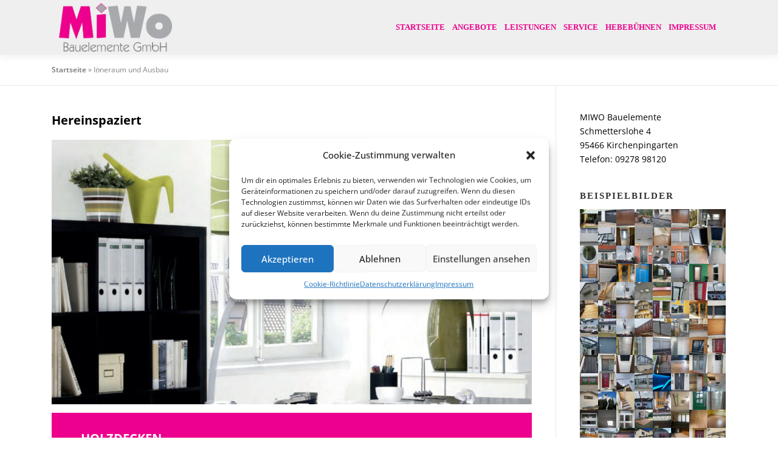

--- FILE ---
content_type: text/html; charset=UTF-8
request_url: https://miwobauelemente.de/inneraum-und-ausbau/
body_size: 28400
content:
<!DOCTYPE html>
<html lang="de">
<head>
<meta charset="UTF-8">
<meta name="viewport" content="width=device-width, initial-scale=1">
<link rel="profile" href="http://gmpg.org/xfn/11">
<meta name='robots' content='index, follow, max-image-preview:large, max-snippet:-1, max-video-preview:-1' />

	<!-- This site is optimized with the Yoast SEO plugin v22.0 - https://yoast.com/wordpress/plugins/seo/ -->
	<title>Inneraum und Ausbau - Miwo Bauelemente</title>
	<link rel="canonical" href="https://miwobauelemente.de/inneraum-und-ausbau/" />
	<meta property="og:locale" content="de_DE" />
	<meta property="og:type" content="article" />
	<meta property="og:title" content="Inneraum und Ausbau - Miwo Bauelemente" />
	<meta property="og:description" content="Hereinspaziert HOLZDECKEN Eine Holzdecke gibt einem Raum Behaglichkeit und Gemütlichkeit. Deshalb bieten wir viele verschiedene Ausführungen aus Echtholz sowie aus furniertem oder foliertem Holz an. Besonders wichtig dabei: Für Holzdecken ..." />
	<meta property="og:url" content="https://miwobauelemente.de/inneraum-und-ausbau/" />
	<meta property="og:site_name" content="Miwo Bauelemente" />
	<meta property="article:modified_time" content="2021-01-22T18:28:37+00:00" />
	<meta property="og:image" content="http://miwoneu.klett08.goller.cc/wp-content/uploads/2020/11/buero-1024x564.jpg" />
	<meta name="twitter:card" content="summary_large_image" />
	<meta name="twitter:label1" content="Geschätzte Lesezeit" />
	<meta name="twitter:data1" content="1 Minute" />
	<script type="application/ld+json" class="yoast-schema-graph">{"@context":"https://schema.org","@graph":[{"@type":"WebPage","@id":"https://miwobauelemente.de/inneraum-und-ausbau/","url":"https://miwobauelemente.de/inneraum-und-ausbau/","name":"Inneraum und Ausbau - Miwo Bauelemente","isPartOf":{"@id":"https://miwobauelemente.de/#website"},"primaryImageOfPage":{"@id":"https://miwobauelemente.de/inneraum-und-ausbau/#primaryimage"},"image":{"@id":"https://miwobauelemente.de/inneraum-und-ausbau/#primaryimage"},"thumbnailUrl":"http://miwoneu.klett08.goller.cc/wp-content/uploads/2020/11/buero-1024x564.jpg","datePublished":"2020-11-16T09:59:39+00:00","dateModified":"2021-01-22T18:28:37+00:00","breadcrumb":{"@id":"https://miwobauelemente.de/inneraum-und-ausbau/#breadcrumb"},"inLanguage":"de","potentialAction":[{"@type":"ReadAction","target":["https://miwobauelemente.de/inneraum-und-ausbau/"]}]},{"@type":"ImageObject","inLanguage":"de","@id":"https://miwobauelemente.de/inneraum-und-ausbau/#primaryimage","url":"http://miwoneu.klett08.goller.cc/wp-content/uploads/2020/11/buero-1024x564.jpg","contentUrl":"http://miwoneu.klett08.goller.cc/wp-content/uploads/2020/11/buero-1024x564.jpg"},{"@type":"BreadcrumbList","@id":"https://miwobauelemente.de/inneraum-und-ausbau/#breadcrumb","itemListElement":[{"@type":"ListItem","position":1,"name":"Startseite","item":"https://miwobauelemente.de/"},{"@type":"ListItem","position":2,"name":"Inneraum und Ausbau"}]},{"@type":"WebSite","@id":"https://miwobauelemente.de/#website","url":"https://miwobauelemente.de/","name":"Miwo Bauelemente","description":"Bauelemente vom Profi in Weidenberg, Speichersdorf, Kemnath, Immenreuth","publisher":{"@id":"https://miwobauelemente.de/#organization"},"potentialAction":[{"@type":"SearchAction","target":{"@type":"EntryPoint","urlTemplate":"https://miwobauelemente.de/?s={search_term_string}"},"query-input":"required name=search_term_string"}],"inLanguage":"de"},{"@type":"Organization","@id":"https://miwobauelemente.de/#organization","name":"Miwo Bauelemente","url":"https://miwobauelemente.de/","logo":{"@type":"ImageObject","inLanguage":"de","@id":"https://miwobauelemente.de/#/schema/logo/image/","url":"https://miwobauelemente.de/wp-content/uploads/2020/10/miwologoneu1.png","contentUrl":"https://miwobauelemente.de/wp-content/uploads/2020/10/miwologoneu1.png","width":969,"height":415,"caption":"Miwo Bauelemente"},"image":{"@id":"https://miwobauelemente.de/#/schema/logo/image/"}}]}</script>
	<!-- / Yoast SEO plugin. -->


<link rel='dns-prefetch' href='//maps.googleapis.com' />
<link rel='dns-prefetch' href='//stats.wp.com' />
<link rel="alternate" type="application/rss+xml" title="Miwo Bauelemente &raquo; Feed" href="https://miwobauelemente.de/feed/" />
<link rel="alternate" type="application/rss+xml" title="Miwo Bauelemente &raquo; Kommentar-Feed" href="https://miwobauelemente.de/comments/feed/" />
<script type="text/javascript">
/* <![CDATA[ */
window._wpemojiSettings = {"baseUrl":"https:\/\/s.w.org\/images\/core\/emoji\/14.0.0\/72x72\/","ext":".png","svgUrl":"https:\/\/s.w.org\/images\/core\/emoji\/14.0.0\/svg\/","svgExt":".svg","source":{"concatemoji":"https:\/\/miwobauelemente.de\/wp-includes\/js\/wp-emoji-release.min.js?ver=6.4.7"}};
/*! This file is auto-generated */
!function(i,n){var o,s,e;function c(e){try{var t={supportTests:e,timestamp:(new Date).valueOf()};sessionStorage.setItem(o,JSON.stringify(t))}catch(e){}}function p(e,t,n){e.clearRect(0,0,e.canvas.width,e.canvas.height),e.fillText(t,0,0);var t=new Uint32Array(e.getImageData(0,0,e.canvas.width,e.canvas.height).data),r=(e.clearRect(0,0,e.canvas.width,e.canvas.height),e.fillText(n,0,0),new Uint32Array(e.getImageData(0,0,e.canvas.width,e.canvas.height).data));return t.every(function(e,t){return e===r[t]})}function u(e,t,n){switch(t){case"flag":return n(e,"\ud83c\udff3\ufe0f\u200d\u26a7\ufe0f","\ud83c\udff3\ufe0f\u200b\u26a7\ufe0f")?!1:!n(e,"\ud83c\uddfa\ud83c\uddf3","\ud83c\uddfa\u200b\ud83c\uddf3")&&!n(e,"\ud83c\udff4\udb40\udc67\udb40\udc62\udb40\udc65\udb40\udc6e\udb40\udc67\udb40\udc7f","\ud83c\udff4\u200b\udb40\udc67\u200b\udb40\udc62\u200b\udb40\udc65\u200b\udb40\udc6e\u200b\udb40\udc67\u200b\udb40\udc7f");case"emoji":return!n(e,"\ud83e\udef1\ud83c\udffb\u200d\ud83e\udef2\ud83c\udfff","\ud83e\udef1\ud83c\udffb\u200b\ud83e\udef2\ud83c\udfff")}return!1}function f(e,t,n){var r="undefined"!=typeof WorkerGlobalScope&&self instanceof WorkerGlobalScope?new OffscreenCanvas(300,150):i.createElement("canvas"),a=r.getContext("2d",{willReadFrequently:!0}),o=(a.textBaseline="top",a.font="600 32px Arial",{});return e.forEach(function(e){o[e]=t(a,e,n)}),o}function t(e){var t=i.createElement("script");t.src=e,t.defer=!0,i.head.appendChild(t)}"undefined"!=typeof Promise&&(o="wpEmojiSettingsSupports",s=["flag","emoji"],n.supports={everything:!0,everythingExceptFlag:!0},e=new Promise(function(e){i.addEventListener("DOMContentLoaded",e,{once:!0})}),new Promise(function(t){var n=function(){try{var e=JSON.parse(sessionStorage.getItem(o));if("object"==typeof e&&"number"==typeof e.timestamp&&(new Date).valueOf()<e.timestamp+604800&&"object"==typeof e.supportTests)return e.supportTests}catch(e){}return null}();if(!n){if("undefined"!=typeof Worker&&"undefined"!=typeof OffscreenCanvas&&"undefined"!=typeof URL&&URL.createObjectURL&&"undefined"!=typeof Blob)try{var e="postMessage("+f.toString()+"("+[JSON.stringify(s),u.toString(),p.toString()].join(",")+"));",r=new Blob([e],{type:"text/javascript"}),a=new Worker(URL.createObjectURL(r),{name:"wpTestEmojiSupports"});return void(a.onmessage=function(e){c(n=e.data),a.terminate(),t(n)})}catch(e){}c(n=f(s,u,p))}t(n)}).then(function(e){for(var t in e)n.supports[t]=e[t],n.supports.everything=n.supports.everything&&n.supports[t],"flag"!==t&&(n.supports.everythingExceptFlag=n.supports.everythingExceptFlag&&n.supports[t]);n.supports.everythingExceptFlag=n.supports.everythingExceptFlag&&!n.supports.flag,n.DOMReady=!1,n.readyCallback=function(){n.DOMReady=!0}}).then(function(){return e}).then(function(){var e;n.supports.everything||(n.readyCallback(),(e=n.source||{}).concatemoji?t(e.concatemoji):e.wpemoji&&e.twemoji&&(t(e.twemoji),t(e.wpemoji)))}))}((window,document),window._wpemojiSettings);
/* ]]> */
</script>
<style id='wp-emoji-styles-inline-css' type='text/css'>

	img.wp-smiley, img.emoji {
		display: inline !important;
		border: none !important;
		box-shadow: none !important;
		height: 1em !important;
		width: 1em !important;
		margin: 0 0.07em !important;
		vertical-align: -0.1em !important;
		background: none !important;
		padding: 0 !important;
	}
</style>
<link rel='stylesheet' id='wp-block-library-css' href='https://miwobauelemente.de/wp-includes/css/dist/block-library/style.min.css?ver=6.4.7' type='text/css' media='all' />
<style id='wp-block-library-inline-css' type='text/css'>
.has-text-align-justify{text-align:justify;}
</style>
<style id='wp-block-library-theme-inline-css' type='text/css'>
.wp-block-audio figcaption{color:#555;font-size:13px;text-align:center}.is-dark-theme .wp-block-audio figcaption{color:hsla(0,0%,100%,.65)}.wp-block-audio{margin:0 0 1em}.wp-block-code{border:1px solid #ccc;border-radius:4px;font-family:Menlo,Consolas,monaco,monospace;padding:.8em 1em}.wp-block-embed figcaption{color:#555;font-size:13px;text-align:center}.is-dark-theme .wp-block-embed figcaption{color:hsla(0,0%,100%,.65)}.wp-block-embed{margin:0 0 1em}.blocks-gallery-caption{color:#555;font-size:13px;text-align:center}.is-dark-theme .blocks-gallery-caption{color:hsla(0,0%,100%,.65)}.wp-block-image figcaption{color:#555;font-size:13px;text-align:center}.is-dark-theme .wp-block-image figcaption{color:hsla(0,0%,100%,.65)}.wp-block-image{margin:0 0 1em}.wp-block-pullquote{border-bottom:4px solid;border-top:4px solid;color:currentColor;margin-bottom:1.75em}.wp-block-pullquote cite,.wp-block-pullquote footer,.wp-block-pullquote__citation{color:currentColor;font-size:.8125em;font-style:normal;text-transform:uppercase}.wp-block-quote{border-left:.25em solid;margin:0 0 1.75em;padding-left:1em}.wp-block-quote cite,.wp-block-quote footer{color:currentColor;font-size:.8125em;font-style:normal;position:relative}.wp-block-quote.has-text-align-right{border-left:none;border-right:.25em solid;padding-left:0;padding-right:1em}.wp-block-quote.has-text-align-center{border:none;padding-left:0}.wp-block-quote.is-large,.wp-block-quote.is-style-large,.wp-block-quote.is-style-plain{border:none}.wp-block-search .wp-block-search__label{font-weight:700}.wp-block-search__button{border:1px solid #ccc;padding:.375em .625em}:where(.wp-block-group.has-background){padding:1.25em 2.375em}.wp-block-separator.has-css-opacity{opacity:.4}.wp-block-separator{border:none;border-bottom:2px solid;margin-left:auto;margin-right:auto}.wp-block-separator.has-alpha-channel-opacity{opacity:1}.wp-block-separator:not(.is-style-wide):not(.is-style-dots){width:100px}.wp-block-separator.has-background:not(.is-style-dots){border-bottom:none;height:1px}.wp-block-separator.has-background:not(.is-style-wide):not(.is-style-dots){height:2px}.wp-block-table{margin:0 0 1em}.wp-block-table td,.wp-block-table th{word-break:normal}.wp-block-table figcaption{color:#555;font-size:13px;text-align:center}.is-dark-theme .wp-block-table figcaption{color:hsla(0,0%,100%,.65)}.wp-block-video figcaption{color:#555;font-size:13px;text-align:center}.is-dark-theme .wp-block-video figcaption{color:hsla(0,0%,100%,.65)}.wp-block-video{margin:0 0 1em}.wp-block-template-part.has-background{margin-bottom:0;margin-top:0;padding:1.25em 2.375em}
</style>
<link rel='stylesheet' id='mediaelement-css' href='https://miwobauelemente.de/wp-includes/js/mediaelement/mediaelementplayer-legacy.min.css?ver=4.2.17' type='text/css' media='all' />
<link rel='stylesheet' id='wp-mediaelement-css' href='https://miwobauelemente.de/wp-includes/js/mediaelement/wp-mediaelement.min.css?ver=6.4.7' type='text/css' media='all' />
<style id='jetpack-sharing-buttons-style-inline-css' type='text/css'>
.jetpack-sharing-buttons__services-list{display:flex;flex-direction:row;flex-wrap:wrap;gap:0;list-style-type:none;margin:5px;padding:0}.jetpack-sharing-buttons__services-list.has-small-icon-size{font-size:12px}.jetpack-sharing-buttons__services-list.has-normal-icon-size{font-size:16px}.jetpack-sharing-buttons__services-list.has-large-icon-size{font-size:24px}.jetpack-sharing-buttons__services-list.has-huge-icon-size{font-size:36px}@media print{.jetpack-sharing-buttons__services-list{display:none!important}}ul.jetpack-sharing-buttons__services-list.has-background{padding:1.25em 2.375em}
</style>
<style id='classic-theme-styles-inline-css' type='text/css'>
/*! This file is auto-generated */
.wp-block-button__link{color:#fff;background-color:#32373c;border-radius:9999px;box-shadow:none;text-decoration:none;padding:calc(.667em + 2px) calc(1.333em + 2px);font-size:1.125em}.wp-block-file__button{background:#32373c;color:#fff;text-decoration:none}
</style>
<style id='global-styles-inline-css' type='text/css'>
body{--wp--preset--color--black: #000000;--wp--preset--color--cyan-bluish-gray: #abb8c3;--wp--preset--color--white: #ffffff;--wp--preset--color--pale-pink: #f78da7;--wp--preset--color--vivid-red: #cf2e2e;--wp--preset--color--luminous-vivid-orange: #ff6900;--wp--preset--color--luminous-vivid-amber: #fcb900;--wp--preset--color--light-green-cyan: #7bdcb5;--wp--preset--color--vivid-green-cyan: #00d084;--wp--preset--color--pale-cyan-blue: #8ed1fc;--wp--preset--color--vivid-cyan-blue: #0693e3;--wp--preset--color--vivid-purple: #9b51e0;--wp--preset--gradient--vivid-cyan-blue-to-vivid-purple: linear-gradient(135deg,rgba(6,147,227,1) 0%,rgb(155,81,224) 100%);--wp--preset--gradient--light-green-cyan-to-vivid-green-cyan: linear-gradient(135deg,rgb(122,220,180) 0%,rgb(0,208,130) 100%);--wp--preset--gradient--luminous-vivid-amber-to-luminous-vivid-orange: linear-gradient(135deg,rgba(252,185,0,1) 0%,rgba(255,105,0,1) 100%);--wp--preset--gradient--luminous-vivid-orange-to-vivid-red: linear-gradient(135deg,rgba(255,105,0,1) 0%,rgb(207,46,46) 100%);--wp--preset--gradient--very-light-gray-to-cyan-bluish-gray: linear-gradient(135deg,rgb(238,238,238) 0%,rgb(169,184,195) 100%);--wp--preset--gradient--cool-to-warm-spectrum: linear-gradient(135deg,rgb(74,234,220) 0%,rgb(151,120,209) 20%,rgb(207,42,186) 40%,rgb(238,44,130) 60%,rgb(251,105,98) 80%,rgb(254,248,76) 100%);--wp--preset--gradient--blush-light-purple: linear-gradient(135deg,rgb(255,206,236) 0%,rgb(152,150,240) 100%);--wp--preset--gradient--blush-bordeaux: linear-gradient(135deg,rgb(254,205,165) 0%,rgb(254,45,45) 50%,rgb(107,0,62) 100%);--wp--preset--gradient--luminous-dusk: linear-gradient(135deg,rgb(255,203,112) 0%,rgb(199,81,192) 50%,rgb(65,88,208) 100%);--wp--preset--gradient--pale-ocean: linear-gradient(135deg,rgb(255,245,203) 0%,rgb(182,227,212) 50%,rgb(51,167,181) 100%);--wp--preset--gradient--electric-grass: linear-gradient(135deg,rgb(202,248,128) 0%,rgb(113,206,126) 100%);--wp--preset--gradient--midnight: linear-gradient(135deg,rgb(2,3,129) 0%,rgb(40,116,252) 100%);--wp--preset--font-size--small: 13px;--wp--preset--font-size--medium: 20px;--wp--preset--font-size--large: 36px;--wp--preset--font-size--x-large: 42px;--wp--preset--spacing--20: 0.44rem;--wp--preset--spacing--30: 0.67rem;--wp--preset--spacing--40: 1rem;--wp--preset--spacing--50: 1.5rem;--wp--preset--spacing--60: 2.25rem;--wp--preset--spacing--70: 3.38rem;--wp--preset--spacing--80: 5.06rem;--wp--preset--shadow--natural: 6px 6px 9px rgba(0, 0, 0, 0.2);--wp--preset--shadow--deep: 12px 12px 50px rgba(0, 0, 0, 0.4);--wp--preset--shadow--sharp: 6px 6px 0px rgba(0, 0, 0, 0.2);--wp--preset--shadow--outlined: 6px 6px 0px -3px rgba(255, 255, 255, 1), 6px 6px rgba(0, 0, 0, 1);--wp--preset--shadow--crisp: 6px 6px 0px rgba(0, 0, 0, 1);}:where(.is-layout-flex){gap: 0.5em;}:where(.is-layout-grid){gap: 0.5em;}body .is-layout-flow > .alignleft{float: left;margin-inline-start: 0;margin-inline-end: 2em;}body .is-layout-flow > .alignright{float: right;margin-inline-start: 2em;margin-inline-end: 0;}body .is-layout-flow > .aligncenter{margin-left: auto !important;margin-right: auto !important;}body .is-layout-constrained > .alignleft{float: left;margin-inline-start: 0;margin-inline-end: 2em;}body .is-layout-constrained > .alignright{float: right;margin-inline-start: 2em;margin-inline-end: 0;}body .is-layout-constrained > .aligncenter{margin-left: auto !important;margin-right: auto !important;}body .is-layout-constrained > :where(:not(.alignleft):not(.alignright):not(.alignfull)){max-width: var(--wp--style--global--content-size);margin-left: auto !important;margin-right: auto !important;}body .is-layout-constrained > .alignwide{max-width: var(--wp--style--global--wide-size);}body .is-layout-flex{display: flex;}body .is-layout-flex{flex-wrap: wrap;align-items: center;}body .is-layout-flex > *{margin: 0;}body .is-layout-grid{display: grid;}body .is-layout-grid > *{margin: 0;}:where(.wp-block-columns.is-layout-flex){gap: 2em;}:where(.wp-block-columns.is-layout-grid){gap: 2em;}:where(.wp-block-post-template.is-layout-flex){gap: 1.25em;}:where(.wp-block-post-template.is-layout-grid){gap: 1.25em;}.has-black-color{color: var(--wp--preset--color--black) !important;}.has-cyan-bluish-gray-color{color: var(--wp--preset--color--cyan-bluish-gray) !important;}.has-white-color{color: var(--wp--preset--color--white) !important;}.has-pale-pink-color{color: var(--wp--preset--color--pale-pink) !important;}.has-vivid-red-color{color: var(--wp--preset--color--vivid-red) !important;}.has-luminous-vivid-orange-color{color: var(--wp--preset--color--luminous-vivid-orange) !important;}.has-luminous-vivid-amber-color{color: var(--wp--preset--color--luminous-vivid-amber) !important;}.has-light-green-cyan-color{color: var(--wp--preset--color--light-green-cyan) !important;}.has-vivid-green-cyan-color{color: var(--wp--preset--color--vivid-green-cyan) !important;}.has-pale-cyan-blue-color{color: var(--wp--preset--color--pale-cyan-blue) !important;}.has-vivid-cyan-blue-color{color: var(--wp--preset--color--vivid-cyan-blue) !important;}.has-vivid-purple-color{color: var(--wp--preset--color--vivid-purple) !important;}.has-black-background-color{background-color: var(--wp--preset--color--black) !important;}.has-cyan-bluish-gray-background-color{background-color: var(--wp--preset--color--cyan-bluish-gray) !important;}.has-white-background-color{background-color: var(--wp--preset--color--white) !important;}.has-pale-pink-background-color{background-color: var(--wp--preset--color--pale-pink) !important;}.has-vivid-red-background-color{background-color: var(--wp--preset--color--vivid-red) !important;}.has-luminous-vivid-orange-background-color{background-color: var(--wp--preset--color--luminous-vivid-orange) !important;}.has-luminous-vivid-amber-background-color{background-color: var(--wp--preset--color--luminous-vivid-amber) !important;}.has-light-green-cyan-background-color{background-color: var(--wp--preset--color--light-green-cyan) !important;}.has-vivid-green-cyan-background-color{background-color: var(--wp--preset--color--vivid-green-cyan) !important;}.has-pale-cyan-blue-background-color{background-color: var(--wp--preset--color--pale-cyan-blue) !important;}.has-vivid-cyan-blue-background-color{background-color: var(--wp--preset--color--vivid-cyan-blue) !important;}.has-vivid-purple-background-color{background-color: var(--wp--preset--color--vivid-purple) !important;}.has-black-border-color{border-color: var(--wp--preset--color--black) !important;}.has-cyan-bluish-gray-border-color{border-color: var(--wp--preset--color--cyan-bluish-gray) !important;}.has-white-border-color{border-color: var(--wp--preset--color--white) !important;}.has-pale-pink-border-color{border-color: var(--wp--preset--color--pale-pink) !important;}.has-vivid-red-border-color{border-color: var(--wp--preset--color--vivid-red) !important;}.has-luminous-vivid-orange-border-color{border-color: var(--wp--preset--color--luminous-vivid-orange) !important;}.has-luminous-vivid-amber-border-color{border-color: var(--wp--preset--color--luminous-vivid-amber) !important;}.has-light-green-cyan-border-color{border-color: var(--wp--preset--color--light-green-cyan) !important;}.has-vivid-green-cyan-border-color{border-color: var(--wp--preset--color--vivid-green-cyan) !important;}.has-pale-cyan-blue-border-color{border-color: var(--wp--preset--color--pale-cyan-blue) !important;}.has-vivid-cyan-blue-border-color{border-color: var(--wp--preset--color--vivid-cyan-blue) !important;}.has-vivid-purple-border-color{border-color: var(--wp--preset--color--vivid-purple) !important;}.has-vivid-cyan-blue-to-vivid-purple-gradient-background{background: var(--wp--preset--gradient--vivid-cyan-blue-to-vivid-purple) !important;}.has-light-green-cyan-to-vivid-green-cyan-gradient-background{background: var(--wp--preset--gradient--light-green-cyan-to-vivid-green-cyan) !important;}.has-luminous-vivid-amber-to-luminous-vivid-orange-gradient-background{background: var(--wp--preset--gradient--luminous-vivid-amber-to-luminous-vivid-orange) !important;}.has-luminous-vivid-orange-to-vivid-red-gradient-background{background: var(--wp--preset--gradient--luminous-vivid-orange-to-vivid-red) !important;}.has-very-light-gray-to-cyan-bluish-gray-gradient-background{background: var(--wp--preset--gradient--very-light-gray-to-cyan-bluish-gray) !important;}.has-cool-to-warm-spectrum-gradient-background{background: var(--wp--preset--gradient--cool-to-warm-spectrum) !important;}.has-blush-light-purple-gradient-background{background: var(--wp--preset--gradient--blush-light-purple) !important;}.has-blush-bordeaux-gradient-background{background: var(--wp--preset--gradient--blush-bordeaux) !important;}.has-luminous-dusk-gradient-background{background: var(--wp--preset--gradient--luminous-dusk) !important;}.has-pale-ocean-gradient-background{background: var(--wp--preset--gradient--pale-ocean) !important;}.has-electric-grass-gradient-background{background: var(--wp--preset--gradient--electric-grass) !important;}.has-midnight-gradient-background{background: var(--wp--preset--gradient--midnight) !important;}.has-small-font-size{font-size: var(--wp--preset--font-size--small) !important;}.has-medium-font-size{font-size: var(--wp--preset--font-size--medium) !important;}.has-large-font-size{font-size: var(--wp--preset--font-size--large) !important;}.has-x-large-font-size{font-size: var(--wp--preset--font-size--x-large) !important;}
.wp-block-navigation a:where(:not(.wp-element-button)){color: inherit;}
:where(.wp-block-post-template.is-layout-flex){gap: 1.25em;}:where(.wp-block-post-template.is-layout-grid){gap: 1.25em;}
:where(.wp-block-columns.is-layout-flex){gap: 2em;}:where(.wp-block-columns.is-layout-grid){gap: 2em;}
.wp-block-pullquote{font-size: 1.5em;line-height: 1.6;}
</style>
<link rel='stylesheet' id='cmplz-general-css' href='https://miwobauelemente.de/wp-content/plugins/complianz-gdpr/assets/css/cookieblocker.min.css?ver=6.5.6' type='text/css' media='all' />
<link rel='stylesheet' id='onepress-animate-css' href='https://miwobauelemente.de/wp-content/themes/onepress/assets/css/animate.min.css?ver=2.3.6' type='text/css' media='all' />
<link rel='stylesheet' id='onepress-fa-css' href='https://miwobauelemente.de/wp-content/themes/onepress/assets/fontawesome-v6/css/all.min.css?ver=6.5.1' type='text/css' media='all' />
<link rel='stylesheet' id='onepress-fa-shims-css' href='https://miwobauelemente.de/wp-content/themes/onepress/assets/fontawesome-v6/css/v4-shims.min.css?ver=6.5.1' type='text/css' media='all' />
<link rel='stylesheet' id='onepress-bootstrap-css' href='https://miwobauelemente.de/wp-content/themes/onepress/assets/css/bootstrap.min.css?ver=2.3.6' type='text/css' media='all' />
<link rel='stylesheet' id='onepress-style-css' href='https://miwobauelemente.de/wp-content/themes/onepress/style.css?ver=6.4.7' type='text/css' media='all' />
<style id='onepress-style-inline-css' type='text/css'>
.site-logo-div img{height:90px;width:auto}.site-logo-div img.custom-logo-transparent{height:90px;width:auto}#page .is-transparent .site-header.no-scroll .site-title,#page .is-transparent .site-header.no-scroll .site-title .site-text-logo{color:#000000}#page .is-transparent .site-header.no-scroll .site-description{color:#000000}#main .video-section section.hero-slideshow-wrapper{background:transparent}.hero-slideshow-wrapper:after{position:absolute;top:0px;left:0px;width:100%;height:100%;background-color:rgba(0,0,0,0);display:block;content:""}#parallax-hero .jarallax-container .parallax-bg:before{background-color:rgba(0,0,0,0)}.body-desktop .parallax-hero .hero-slideshow-wrapper:after{display:none!important}#parallax-hero>.parallax-bg::before{background-color:rgba(0,0,0,0);opacity:1}.body-desktop .parallax-hero .hero-slideshow-wrapper:after{display:none!important}a,.screen-reader-text:hover,.screen-reader-text:active,.screen-reader-text:focus,.header-social a,.onepress-menu a:hover,.onepress-menu ul li a:hover,.onepress-menu li.onepress-current-item>a,.onepress-menu ul li.current-menu-item>a,.onepress-menu>li a.menu-actived,.onepress-menu.onepress-menu-mobile li.onepress-current-item>a,.site-footer a,.site-footer .footer-social a:hover,.site-footer .btt a:hover,.highlight,#comments .comment .comment-wrapper .comment-meta .comment-time:hover,#comments .comment .comment-wrapper .comment-meta .comment-reply-link:hover,#comments .comment .comment-wrapper .comment-meta .comment-edit-link:hover,.btn-theme-primary-outline,.sidebar .widget a:hover,.section-services .service-item .service-image i,.counter_item .counter__number,.team-member .member-thumb .member-profile a:hover,.icon-background-default{color:#ec008d}input[type="reset"],input[type="submit"],input[type="submit"],input[type="reset"]:hover,input[type="submit"]:hover,input[type="submit"]:hover .nav-links a:hover,.btn-theme-primary,.btn-theme-primary-outline:hover,.section-testimonials .card-theme-primary,.woocommerce #respond input#submit,.woocommerce a.button,.woocommerce button.button,.woocommerce input.button,.woocommerce button.button.alt,.pirate-forms-submit-button,.pirate-forms-submit-button:hover,input[type="reset"],input[type="submit"],input[type="submit"],.pirate-forms-submit-button,.contact-form div.wpforms-container-full .wpforms-form .wpforms-submit,.contact-form div.wpforms-container-full .wpforms-form .wpforms-submit:hover,.nav-links a:hover,.nav-links a.current,.nav-links .page-numbers:hover,.nav-links .page-numbers.current{background:#ec008d}.btn-theme-primary-outline,.btn-theme-primary-outline:hover,.pricing__item:hover,.section-testimonials .card-theme-primary,.entry-content blockquote{border-color:#ec008d}.onepress-menu a{padding-left:6px;padding-right:6px}.page-header:not(.page--cover){text-align:center}.page-header.page--cover{padding-top:3%}.page-header{padding-top:3%}.page-header.page--cover{padding-bottom:1%}.page-header{padding-bottom:1%}.site-header,.is-transparent .site-header.header-fixed{background:#efefef;border-bottom:0px none}.onepress-menu>li>a{color:#ec008d}.onepress-menu>li>a:hover,.onepress-menu>li.onepress-current-item>a{color:#4c4c4c;-webkit-transition:all 0.5s ease-in-out;-moz-transition:all 0.5s ease-in-out;-o-transition:all 0.5s ease-in-out;transition:all 0.5s ease-in-out}@media screen and (min-width:1140px){.onepress-menu>li:last-child>a{padding-right:17px}.onepress-menu>li>a:hover,.onepress-menu>li.onepress-current-item>a{background:#e8e8e8;-webkit-transition:all 0.5s ease-in-out;-moz-transition:all 0.5s ease-in-out;-o-transition:all 0.5s ease-in-out;transition:all 0.5s ease-in-out}}#nav-toggle span,#nav-toggle span::before,#nav-toggle span::after,#nav-toggle.nav-is-visible span::before,#nav-toggle.nav-is-visible span::after{background:#878787}.hero-content-style1 .morphext{color:#3f3f3f}#footer-widgets{}.gallery-carousel .g-item{padding:0px 10px}.gallery-carousel-wrap{margin-left:-10px;margin-right:-10px}.gallery-grid .g-item,.gallery-masonry .g-item .inner{padding:10px}.gallery-grid-wrap,.gallery-masonry-wrap{margin-left:-10px;margin-right:-10px}.gallery-justified-wrap{margin-left:-20px;margin-right:-20px}.bgimage-features{background-image:url("https://miwobauelemente.de/wp-content/uploads/2020/10/Fotolia_70389289_S.jpg")}#parallax-features .parallax-bg::before{background-color:rgba(255,255,255,0.12)}.bgimage-news{background-image:url("https://miwobauelemente.de/wp-content/uploads/2021/01/floor-scaled.jpg")}.bgimage-testimonials{background-image:url("https://miwobauelemente.de/wp-content/uploads/2020/10/back1.jpg")}#parallax-testimonials .parallax-bg::before{background-color:rgba(255,255,255,0.6)}.bgimage-contact{background-image:url("https://miwobauelemente.de/wp-content/uploads/2021/01/satellit.jpg")}#parallax-contact .parallax-bg::before{background-color:rgba(0,0,0,0.7)}.bgimage-gallery{background-image:url("https://miwobauelemente.de/wp-content/uploads/2021/01/Miwo-065-scaled.jpg")}.section-features{padding-top:30px;padding-bottom:150px;background-color:rgba(255,255,255,0.12)}.section-news{padding-top:30px;padding-bottom:150px;background-color:rgba(0,0,0,0.7)}.section-testimonials{padding-top:30px;padding-bottom:150px;background-color:rgba(255,255,255,0.6)}.section-contact{padding-top:30px;padding-bottom:100px;background-color:rgba(0,0,0,0.7)}.section-gallery{background-color:rgba(255,255,255,0.72)}.section-about{padding-top:0px;padding-bottom:50px}#slider .section-op-slider .item--content .item--title{color:rgba(255,255,255,1)}#slider .section-op-slider .item--content .item--desc p{color:rgba(255,255,255,1)}
</style>
<link rel='stylesheet' id='onepress-gallery-lightgallery-css' href='https://miwobauelemente.de/wp-content/themes/onepress/assets/css/lightgallery.css?ver=6.4.7' type='text/css' media='all' />
<link rel='stylesheet' id='onepress-plus-style-css' href='https://miwobauelemente.de/wp-content/plugins/onepress-plus/onepress-plus.css?ver=2.3.8' type='text/css' media='all' />
<link rel='stylesheet' id='embed-google-fonts-open-sans-css' href='https://miwobauelemente.de/wp-content/embed-google-fonts/open-sans/_font.css?ver=local-2026-01' type='text/css' media='all' />
<link rel='stylesheet' id='embed-google-fonts-noto-serif-css' href='https://miwobauelemente.de/wp-content/embed-google-fonts/noto-serif/_font.css?ver=local-2026-01' type='text/css' media='all' />
<link rel='stylesheet' id='embed-google-fonts-raleway-css' href='https://miwobauelemente.de/wp-content/embed-google-fonts/raleway/_font.css?ver=local-2026-01' type='text/css' media='all' />
<link rel='stylesheet' id='jetpack_css-css' href='https://miwobauelemente.de/wp-content/plugins/jetpack/css/jetpack.css?ver=13.1.4' type='text/css' media='all' />
<script type="text/javascript" src="https://miwobauelemente.de/wp-includes/js/jquery/jquery.min.js?ver=3.7.1" id="jquery-core-js"></script>
<script type="text/javascript" src="https://miwobauelemente.de/wp-includes/js/jquery/jquery-migrate.min.js?ver=3.4.1" id="jquery-migrate-js"></script>
<link rel="https://api.w.org/" href="https://miwobauelemente.de/wp-json/" /><link rel="alternate" type="application/json" href="https://miwobauelemente.de/wp-json/wp/v2/pages/221" /><link rel="EditURI" type="application/rsd+xml" title="RSD" href="https://miwobauelemente.de/xmlrpc.php?rsd" />
<meta name="generator" content="WordPress 6.4.7" />
<link rel='shortlink' href='https://miwobauelemente.de/?p=221' />
<link rel="alternate" type="application/json+oembed" href="https://miwobauelemente.de/wp-json/oembed/1.0/embed?url=https%3A%2F%2Fmiwobauelemente.de%2Finneraum-und-ausbau%2F" />
<link rel="alternate" type="text/xml+oembed" href="https://miwobauelemente.de/wp-json/oembed/1.0/embed?url=https%3A%2F%2Fmiwobauelemente.de%2Finneraum-und-ausbau%2F&#038;format=xml" />
	<style>img#wpstats{display:none}</style>
		<style>.cmplz-hidden{display:none!important;}</style><link rel="icon" href="https://miwobauelemente.de/wp-content/uploads/2020/10/cropped-miwologo1-32x32.gif" sizes="32x32" />
<link rel="icon" href="https://miwobauelemente.de/wp-content/uploads/2020/10/cropped-miwologo1-192x192.gif" sizes="192x192" />
<link rel="apple-touch-icon" href="https://miwobauelemente.de/wp-content/uploads/2020/10/cropped-miwologo1-180x180.gif" />
<meta name="msapplication-TileImage" content="https://miwobauelemente.de/wp-content/uploads/2020/10/cropped-miwologo1-270x270.gif" />
<style class="wp-typography-print-styles" type="text/css">
body, body p { 
	color: #000000;
	font-style: normal;
 } 
 #page .site-branding .site-title, #page .site-branding .site-text-logo { 
	font-family: "Arial";
	font-style: normal;
 } 
  
 .onepress-menu a { 
	font-family: "Verdana";
	font-style: normal;
	font-size: 13px;
	letter-spacing: 0px;
	text-decoration: none;
	font-size: 0.8125rem;
 } 
 .hero__content .hero-large-text, .hero__content .hcl2-content h1, .hero__content .hcl2-content h2, .hero__content .hcl2-content h3 { 
	font-family: "Verdana";
	color: #000000;
	font-style: normal;
	font-weight: 700;
 } 
 body h1, body h2, body h3, body h4, body h5, body h6,
	.entry-header .entry-title,
	body .section-title-area .section-title, body .section-title-area .section-subtitle, body .hero-content-style1 h2 { 
	font-family: "Verdana";
	font-style: normal;
	font-weight: 700;
	text-transform: uppercase;
	text-decoration: none;
 } 
 .section-slider .section-op-slider .item--title { 
	font-style: normal;
	font-size: 40px;
	font-size: 2.5rem;
 } 
 .section-slider .section-op-slider .item--desc { 
	font-style: normal;
	font-size: 25px;
	font-size: 1.5625rem;
 }
</style><style id="wpforms-css-vars-root">
				:root {
					--wpforms-field-border-radius: 3px;
--wpforms-field-background-color: #ffffff;
--wpforms-field-border-color: rgba( 0, 0, 0, 0.25 );
--wpforms-field-text-color: rgba( 0, 0, 0, 0.7 );
--wpforms-label-color: rgba( 0, 0, 0, 0.85 );
--wpforms-label-sublabel-color: rgba( 0, 0, 0, 0.55 );
--wpforms-label-error-color: #d63637;
--wpforms-button-border-radius: 3px;
--wpforms-button-background-color: #066aab;
--wpforms-button-text-color: #ffffff;
--wpforms-field-size-input-height: 43px;
--wpforms-field-size-input-spacing: 15px;
--wpforms-field-size-font-size: 16px;
--wpforms-field-size-line-height: 19px;
--wpforms-field-size-padding-h: 14px;
--wpforms-field-size-checkbox-size: 16px;
--wpforms-field-size-sublabel-spacing: 5px;
--wpforms-field-size-icon-size: 1;
--wpforms-label-size-font-size: 16px;
--wpforms-label-size-line-height: 19px;
--wpforms-label-size-sublabel-font-size: 14px;
--wpforms-label-size-sublabel-line-height: 17px;
--wpforms-button-size-font-size: 17px;
--wpforms-button-size-height: 41px;
--wpforms-button-size-padding-h: 15px;
--wpforms-button-size-margin-top: 10px;

				}
			</style></head>

<body data-cmplz=1 class="page-template-default page page-id-221 wp-custom-logo group-blog site-header-sticky">
<div id="page" class="hfeed site">
	<a class="skip-link screen-reader-text" href="#content">Zum Inhalt springen</a>
	<div id="header-section" class="h-on-top no-transparent">		<header id="masthead" class="site-header header-contained is-sticky no-scroll no-t h-on-top" role="banner">
			<div class="container">
				<div class="site-branding">
				<div class="site-brand-inner has-logo-img no-desc"><div class="site-logo-div"><a href="https://miwobauelemente.de/" class="custom-logo-link  no-t-logo" rel="home" itemprop="url"><img width="969" height="415" src="https://miwobauelemente.de/wp-content/uploads/2020/10/miwologoneu1.png" class="custom-logo" alt="Miwo Bauelemente" itemprop="logo" decoding="async" srcset="https://miwobauelemente.de/wp-content/uploads/2020/10/miwologoneu1.png 969w, https://miwobauelemente.de/wp-content/uploads/2020/10/miwologoneu1-300x128.png 300w, https://miwobauelemente.de/wp-content/uploads/2020/10/miwologoneu1-768x329.png 768w" sizes="(max-width: 969px) 100vw, 969px" data-attachment-id="40" data-permalink="https://miwobauelemente.de/miwologoneu1/" data-orig-file="https://miwobauelemente.de/wp-content/uploads/2020/10/miwologoneu1.png" data-orig-size="969,415" data-comments-opened="0" data-image-meta="{&quot;aperture&quot;:&quot;0&quot;,&quot;credit&quot;:&quot;&quot;,&quot;camera&quot;:&quot;&quot;,&quot;caption&quot;:&quot;&quot;,&quot;created_timestamp&quot;:&quot;0&quot;,&quot;copyright&quot;:&quot;&quot;,&quot;focal_length&quot;:&quot;0&quot;,&quot;iso&quot;:&quot;0&quot;,&quot;shutter_speed&quot;:&quot;0&quot;,&quot;title&quot;:&quot;&quot;,&quot;orientation&quot;:&quot;0&quot;}" data-image-title="miwologoneu1" data-image-description="" data-image-caption="" data-medium-file="https://miwobauelemente.de/wp-content/uploads/2020/10/miwologoneu1-300x128.png" data-large-file="https://miwobauelemente.de/wp-content/uploads/2020/10/miwologoneu1.png" /></a></div></div>				</div>
				<div class="header-right-wrapper">
					<a href="#0" id="nav-toggle">Menü<span></span></a>
					<nav id="site-navigation" class="main-navigation" role="navigation">
						<ul class="onepress-menu">
							<li id="menu-item-66" class="menu-item menu-item-type-post_type menu-item-object-page menu-item-home menu-item-66"><a href="https://miwobauelemente.de/">Startseite</a></li>
<li id="menu-item-116" class="menu-item menu-item-type-taxonomy menu-item-object-category menu-item-116"><a href="https://miwobauelemente.de/category/angebote/">Angebote</a></li>
<li id="menu-item-179" class="menu-item menu-item-type-custom menu-item-object-custom current-menu-ancestor current-menu-parent menu-item-has-children menu-item-179"><a href="/service/">Leistungen</a>
<ul class="sub-menu">
	<li id="menu-item-182" class="menu-item menu-item-type-post_type menu-item-object-page menu-item-182"><a href="https://miwobauelemente.de/garagen/">Garagen</a></li>
	<li id="menu-item-198" class="menu-item menu-item-type-post_type menu-item-object-page menu-item-198"><a href="https://miwobauelemente.de/tueren/">Türen</a></li>
	<li id="menu-item-212" class="menu-item menu-item-type-post_type menu-item-object-page menu-item-212"><a href="https://miwobauelemente.de/fenster/">Fenster</a></li>
	<li id="menu-item-229" class="menu-item menu-item-type-post_type menu-item-object-page menu-item-229"><a href="https://miwobauelemente.de/balkon-terasse/">Balkon/Terasse</a></li>
	<li id="menu-item-228" class="menu-item menu-item-type-post_type menu-item-object-page current-menu-item page_item page-item-221 current_page_item menu-item-228"><a href="https://miwobauelemente.de/inneraum-und-ausbau/" aria-current="page">Inneraum und Ausbau</a></li>
	<li id="menu-item-236" class="menu-item menu-item-type-post_type menu-item-object-page menu-item-236"><a href="https://miwobauelemente.de/carports/">Carports</a></li>
	<li id="menu-item-241" class="menu-item menu-item-type-post_type menu-item-object-page menu-item-241"><a href="https://miwobauelemente.de/rolladen/">Rolladen</a></li>
	<li id="menu-item-247" class="menu-item menu-item-type-post_type menu-item-object-page menu-item-247"><a href="https://miwobauelemente.de/markisen-und-wintergaerten/">Markisen und Wintergärten</a></li>
</ul>
</li>
<li id="menu-item-169" class="menu-item menu-item-type-post_type menu-item-object-page menu-item-169"><a href="https://miwobauelemente.de/service/">Service</a></li>
<li id="menu-item-170" class="menu-item menu-item-type-post_type menu-item-object-page menu-item-170"><a href="https://miwobauelemente.de/hebebuehnen/">Hebebühnen</a></li>
<li id="menu-item-68" class="menu-item menu-item-type-post_type menu-item-object-page menu-item-has-children menu-item-68"><a href="https://miwobauelemente.de/impressum/">Impressum</a>
<ul class="sub-menu">
	<li id="menu-item-112" class="menu-item menu-item-type-post_type menu-item-object-page menu-item-privacy-policy menu-item-112"><a rel="privacy-policy" href="https://miwobauelemente.de/datenschutzerklaerung/">Datenschutzerklärung</a></li>
</ul>
</li>
						</ul>
					</nav>
					
				</div>
			</div>
		</header>
		</div>	<div id="content" class="site-content">
                <div class="breadcrumbs">
			<div class="container">
            <span><span><a href="https://miwobauelemente.de/">Startseite</a></span> &raquo; <span class="breadcrumb_last" aria-current="page">Inneraum und Ausbau</span></span>            </div>
        </div>
        		<div id="content-inside" class="container right-sidebar">
			<div id="primary" class="content-area">
				<main id="main" class="site-main" role="main">

					
						
<article id="post-221" class="post-221 page type-page status-publish hentry">
	<header class="entry-header">
			</header>

	<div class="entry-content">
		
<p class="has-medium-font-size"><strong>Hereinspaziert</strong></p>



<figure class="wp-block-image size-large"><img decoding="async" width="1024" height="564" data-attachment-id="222" data-permalink="https://miwobauelemente.de/inneraum-und-ausbau/buero/" data-orig-file="https://miwobauelemente.de/wp-content/uploads/2020/11/buero.jpg" data-orig-size="1388,764" data-comments-opened="0" data-image-meta="{&quot;aperture&quot;:&quot;0&quot;,&quot;credit&quot;:&quot;&quot;,&quot;camera&quot;:&quot;&quot;,&quot;caption&quot;:&quot;&quot;,&quot;created_timestamp&quot;:&quot;0&quot;,&quot;copyright&quot;:&quot;&quot;,&quot;focal_length&quot;:&quot;0&quot;,&quot;iso&quot;:&quot;0&quot;,&quot;shutter_speed&quot;:&quot;0&quot;,&quot;title&quot;:&quot;&quot;,&quot;orientation&quot;:&quot;0&quot;}" data-image-title="buero" data-image-description="" data-image-caption="" data-medium-file="https://miwobauelemente.de/wp-content/uploads/2020/11/buero-300x165.jpg" data-large-file="https://miwobauelemente.de/wp-content/uploads/2020/11/buero-1024x564.jpg" src="http://miwoneu.klett08.goller.cc/wp-content/uploads/2020/11/buero-1024x564.jpg" alt="" class="wp-image-222" srcset="https://miwobauelemente.de/wp-content/uploads/2020/11/buero-1024x564.jpg 1024w, https://miwobauelemente.de/wp-content/uploads/2020/11/buero-300x165.jpg 300w, https://miwobauelemente.de/wp-content/uploads/2020/11/buero-768x423.jpg 768w, https://miwobauelemente.de/wp-content/uploads/2020/11/buero.jpg 1388w" sizes="(max-width: 1024px) 100vw, 1024px" /></figure>



<p class="has-white-color has-text-color has-background has-medium-font-size" style="background-color:#ec008d"><strong>HOLZDECKEN</strong></p>



<p>Eine Holzdecke gibt einem Raum Behaglichkeit und Gemütlichkeit. Deshalb bieten wir viele verschiedene Ausführungen aus Echtholz sowie aus furniertem oder foliertem Holz an. Besonders wichtig dabei: Für Holzdecken gibt es jetzt viele verschiedene Applikationen, die in die Decke eingebaut werden können. Auch Beleuchtungsmodule lassen sich direkt in die Decke integrieren.</p>



<p class="has-white-color has-text-color has-background has-medium-font-size" style="background-color:#ec008d"><strong>BODENBELÄGE</strong></p>



<figure class="wp-block-image size-large"><img decoding="async" width="1024" height="376" data-attachment-id="223" data-permalink="https://miwobauelemente.de/inneraum-und-ausbau/boden1/" data-orig-file="https://miwobauelemente.de/wp-content/uploads/2020/11/boden1.jpg" data-orig-size="1387,509" data-comments-opened="0" data-image-meta="{&quot;aperture&quot;:&quot;0&quot;,&quot;credit&quot;:&quot;&quot;,&quot;camera&quot;:&quot;&quot;,&quot;caption&quot;:&quot;&quot;,&quot;created_timestamp&quot;:&quot;0&quot;,&quot;copyright&quot;:&quot;&quot;,&quot;focal_length&quot;:&quot;0&quot;,&quot;iso&quot;:&quot;0&quot;,&quot;shutter_speed&quot;:&quot;0&quot;,&quot;title&quot;:&quot;&quot;,&quot;orientation&quot;:&quot;0&quot;}" data-image-title="boden1" data-image-description="" data-image-caption="" data-medium-file="https://miwobauelemente.de/wp-content/uploads/2020/11/boden1-300x110.jpg" data-large-file="https://miwobauelemente.de/wp-content/uploads/2020/11/boden1-1024x376.jpg" src="http://miwoneu.klett08.goller.cc/wp-content/uploads/2020/11/boden1-1024x376.jpg" alt="" class="wp-image-223" srcset="https://miwobauelemente.de/wp-content/uploads/2020/11/boden1-1024x376.jpg 1024w, https://miwobauelemente.de/wp-content/uploads/2020/11/boden1-300x110.jpg 300w, https://miwobauelemente.de/wp-content/uploads/2020/11/boden1-768x282.jpg 768w, https://miwobauelemente.de/wp-content/uploads/2020/11/boden1.jpg 1387w" sizes="(max-width: 1024px) 100vw, 1024px" /></figure>



<p>Der richtige Bodenbelag macht einen Raum erst so richtig wohnlich. Beläge gibt es viele und bei uns finden Sie die große Auswahl an Kork, Parkett, Funierparkett oder Laminat. Bei modernen Böden kann man beispielsweise durch verschiedene Farben oder Verlegemuster individuelle Gestaltungsspielräume nutzen.</p>



<p>Wir liefern und verlegen fachgrecht jeden Boden und führen Böden und das nötige Zubehör auf Lager.</p>



<figure class="wp-block-image size-large"><img loading="lazy" decoding="async" width="940" height="354" data-attachment-id="264" data-permalink="https://miwobauelemente.de/boden3/" data-orig-file="https://miwobauelemente.de/wp-content/uploads/2020/11/boden3.jpg" data-orig-size="940,354" data-comments-opened="0" data-image-meta="{&quot;aperture&quot;:&quot;0&quot;,&quot;credit&quot;:&quot;Alex Klett&quot;,&quot;camera&quot;:&quot;&quot;,&quot;caption&quot;:&quot;&quot;,&quot;created_timestamp&quot;:&quot;1606119520&quot;,&quot;copyright&quot;:&quot;&quot;,&quot;focal_length&quot;:&quot;0&quot;,&quot;iso&quot;:&quot;0&quot;,&quot;shutter_speed&quot;:&quot;0&quot;,&quot;title&quot;:&quot;&quot;,&quot;orientation&quot;:&quot;0&quot;}" data-image-title="boden3" data-image-description="" data-image-caption="" data-medium-file="https://miwobauelemente.de/wp-content/uploads/2020/11/boden3-300x113.jpg" data-large-file="https://miwobauelemente.de/wp-content/uploads/2020/11/boden3.jpg" src="http://miwoneu.klett08.goller.cc/wp-content/uploads/2020/11/boden3.jpg" alt="" class="wp-image-264" srcset="https://miwobauelemente.de/wp-content/uploads/2020/11/boden3.jpg 940w, https://miwobauelemente.de/wp-content/uploads/2020/11/boden3-300x113.jpg 300w, https://miwobauelemente.de/wp-content/uploads/2020/11/boden3-768x289.jpg 768w" sizes="(max-width: 940px) 100vw, 940px" /></figure>



<p>Spezielle Unterbauten mit Dämmmatten, Korkschrot, Dämmvlies mit aufkaschierter Folie oder Wellpappe sorgen für optimale Trittschalldämmung und hohen Komfort.</p>



<p>Damit Schönheit und Glanz Ihrer Böden möglichst lange erhalten bleiben, bieten wir Ihnen auch ein umfangreiches Sortiment hochwertiger Pflege- und Reinigungsmittel an.</p>



<p class="has-white-color has-text-color has-background has-medium-font-size" style="background-color:#ec008d"><strong>TROCKENBAU/INNEAUSBAU</strong></p>



<p>MIWO verfügt über eine reichhaltige Erfahrung im Innenausbau&#8230;</p>



<figure class="wp-block-image size-large"><img loading="lazy" decoding="async" width="1024" height="389" data-attachment-id="224" data-permalink="https://miwobauelemente.de/inneraum-und-ausbau/schaum/" data-orig-file="https://miwobauelemente.de/wp-content/uploads/2020/11/schaum.jpg" data-orig-size="1391,528" data-comments-opened="0" data-image-meta="{&quot;aperture&quot;:&quot;0&quot;,&quot;credit&quot;:&quot;&quot;,&quot;camera&quot;:&quot;&quot;,&quot;caption&quot;:&quot;&quot;,&quot;created_timestamp&quot;:&quot;0&quot;,&quot;copyright&quot;:&quot;&quot;,&quot;focal_length&quot;:&quot;0&quot;,&quot;iso&quot;:&quot;0&quot;,&quot;shutter_speed&quot;:&quot;0&quot;,&quot;title&quot;:&quot;&quot;,&quot;orientation&quot;:&quot;0&quot;}" data-image-title="schaum" data-image-description="" data-image-caption="" data-medium-file="https://miwobauelemente.de/wp-content/uploads/2020/11/schaum-300x114.jpg" data-large-file="https://miwobauelemente.de/wp-content/uploads/2020/11/schaum-1024x389.jpg" src="http://miwoneu.klett08.goller.cc/wp-content/uploads/2020/11/schaum-1024x389.jpg" alt="" class="wp-image-224" srcset="https://miwobauelemente.de/wp-content/uploads/2020/11/schaum-1024x389.jpg 1024w, https://miwobauelemente.de/wp-content/uploads/2020/11/schaum-300x114.jpg 300w, https://miwobauelemente.de/wp-content/uploads/2020/11/schaum-768x292.jpg 768w, https://miwobauelemente.de/wp-content/uploads/2020/11/schaum.jpg 1391w" sizes="(max-width: 1024px) 100vw, 1024px" /></figure>



<figure class="wp-block-image size-large"><img loading="lazy" decoding="async" width="940" height="354" data-attachment-id="270" data-permalink="https://miwobauelemente.de/innenausbau/" data-orig-file="https://miwobauelemente.de/wp-content/uploads/2020/11/innenausbau.jpg" data-orig-size="940,354" data-comments-opened="0" data-image-meta="{&quot;aperture&quot;:&quot;0&quot;,&quot;credit&quot;:&quot;Alex Klett&quot;,&quot;camera&quot;:&quot;&quot;,&quot;caption&quot;:&quot;&quot;,&quot;created_timestamp&quot;:&quot;1606119520&quot;,&quot;copyright&quot;:&quot;&quot;,&quot;focal_length&quot;:&quot;0&quot;,&quot;iso&quot;:&quot;0&quot;,&quot;shutter_speed&quot;:&quot;0&quot;,&quot;title&quot;:&quot;&quot;,&quot;orientation&quot;:&quot;0&quot;}" data-image-title="innenausbau" data-image-description="" data-image-caption="" data-medium-file="https://miwobauelemente.de/wp-content/uploads/2020/11/innenausbau-300x113.jpg" data-large-file="https://miwobauelemente.de/wp-content/uploads/2020/11/innenausbau.jpg" src="http://miwoneu.klett08.goller.cc/wp-content/uploads/2020/11/innenausbau.jpg" alt="" class="wp-image-270" srcset="https://miwobauelemente.de/wp-content/uploads/2020/11/innenausbau.jpg 940w, https://miwobauelemente.de/wp-content/uploads/2020/11/innenausbau-300x113.jpg 300w, https://miwobauelemente.de/wp-content/uploads/2020/11/innenausbau-768x289.jpg 768w" sizes="(max-width: 940px) 100vw, 940px" /></figure>
			</div>
</article>


						
					
				</main>
			</div>

                            
<div id="secondary" class="widget-area sidebar" role="complementary">
	<aside id="text-2" class="widget widget_text">			<div class="textwidget"><p>MIWO Bauelemente<br />
Schmetterslohe 4<br />
95466 Kirchenpingarten<br />
Telefon: 09278 98120</p>
</div>
		</aside><aside id="media_gallery-2" class="widget widget_media_gallery"><h2 class="widget-title">Beispielbilder</h2><div data-carousel-extra='{"blog_id":1,"permalink":"https:\/\/miwobauelemente.de\/inneraum-und-ausbau\/"}' id='gallery-1' class='gallery galleryid-221 gallery-columns-8 gallery-size-thumbnail'><figure class='gallery-item'>
			<div class='gallery-icon landscape'>
				<a href='https://miwobauelemente.de/wp-content/uploads/2021/01/Miwo-005-scaled.jpg'><img width="150" height="150" src="https://miwobauelemente.de/wp-content/uploads/2021/01/Miwo-005-150x150.jpg" class="attachment-thumbnail size-thumbnail" alt="" decoding="async" loading="lazy" data-attachment-id="314" data-permalink="https://miwobauelemente.de/miwo-005/" data-orig-file="https://miwobauelemente.de/wp-content/uploads/2021/01/Miwo-005-scaled.jpg" data-orig-size="2560,1440" data-comments-opened="0" data-image-meta="{&quot;aperture&quot;:&quot;2.2&quot;,&quot;credit&quot;:&quot;&quot;,&quot;camera&quot;:&quot;SM-G901F&quot;,&quot;caption&quot;:&quot;&quot;,&quot;created_timestamp&quot;:&quot;1435670935&quot;,&quot;copyright&quot;:&quot;&quot;,&quot;focal_length&quot;:&quot;4.8&quot;,&quot;iso&quot;:&quot;50&quot;,&quot;shutter_speed&quot;:&quot;0.0010460251046025&quot;,&quot;title&quot;:&quot;&quot;,&quot;orientation&quot;:&quot;1&quot;}" data-image-title="Miwo-005" data-image-description="" data-image-caption="" data-medium-file="https://miwobauelemente.de/wp-content/uploads/2021/01/Miwo-005-300x169.jpg" data-large-file="https://miwobauelemente.de/wp-content/uploads/2021/01/Miwo-005-1024x576.jpg" /></a>
			</div></figure><figure class='gallery-item'>
			<div class='gallery-icon landscape'>
				<a href='https://miwobauelemente.de/wp-content/uploads/2021/01/Miwo-221-scaled.jpg'><img width="150" height="150" src="https://miwobauelemente.de/wp-content/uploads/2021/01/Miwo-221-150x150.jpg" class="attachment-thumbnail size-thumbnail" alt="" decoding="async" loading="lazy" data-attachment-id="530" data-permalink="https://miwobauelemente.de/miwo-221/" data-orig-file="https://miwobauelemente.de/wp-content/uploads/2021/01/Miwo-221-scaled.jpg" data-orig-size="2560,1211" data-comments-opened="0" data-image-meta="{&quot;aperture&quot;:&quot;2.4&quot;,&quot;credit&quot;:&quot;&quot;,&quot;camera&quot;:&quot;SM-G973F&quot;,&quot;caption&quot;:&quot;&quot;,&quot;created_timestamp&quot;:&quot;1600869584&quot;,&quot;copyright&quot;:&quot;&quot;,&quot;focal_length&quot;:&quot;4.32&quot;,&quot;iso&quot;:&quot;50&quot;,&quot;shutter_speed&quot;:&quot;0.00086805555555556&quot;,&quot;title&quot;:&quot;&quot;,&quot;orientation&quot;:&quot;1&quot;}" data-image-title="Miwo-221" data-image-description="" data-image-caption="" data-medium-file="https://miwobauelemente.de/wp-content/uploads/2021/01/Miwo-221-300x142.jpg" data-large-file="https://miwobauelemente.de/wp-content/uploads/2021/01/Miwo-221-1024x485.jpg" /></a>
			</div></figure><figure class='gallery-item'>
			<div class='gallery-icon landscape'>
				<a href='https://miwobauelemente.de/wp-content/uploads/2021/01/Miwo-192-scaled.jpg'><img width="150" height="150" src="https://miwobauelemente.de/wp-content/uploads/2021/01/Miwo-192-150x150.jpg" class="attachment-thumbnail size-thumbnail" alt="" decoding="async" loading="lazy" data-attachment-id="501" data-permalink="https://miwobauelemente.de/miwo-192/" data-orig-file="https://miwobauelemente.de/wp-content/uploads/2021/01/Miwo-192-scaled.jpg" data-orig-size="2560,1211" data-comments-opened="0" data-image-meta="{&quot;aperture&quot;:&quot;2.4&quot;,&quot;credit&quot;:&quot;&quot;,&quot;camera&quot;:&quot;SM-G973F&quot;,&quot;caption&quot;:&quot;&quot;,&quot;created_timestamp&quot;:&quot;1588946145&quot;,&quot;copyright&quot;:&quot;&quot;,&quot;focal_length&quot;:&quot;4.32&quot;,&quot;iso&quot;:&quot;50&quot;,&quot;shutter_speed&quot;:&quot;0.0031347962382445&quot;,&quot;title&quot;:&quot;&quot;,&quot;orientation&quot;:&quot;1&quot;}" data-image-title="Miwo-192" data-image-description="" data-image-caption="" data-medium-file="https://miwobauelemente.de/wp-content/uploads/2021/01/Miwo-192-300x142.jpg" data-large-file="https://miwobauelemente.de/wp-content/uploads/2021/01/Miwo-192-1024x485.jpg" /></a>
			</div></figure><figure class='gallery-item'>
			<div class='gallery-icon landscape'>
				<a href='https://miwobauelemente.de/wp-content/uploads/2021/01/Miwo-024-scaled.jpg'><img width="150" height="150" src="https://miwobauelemente.de/wp-content/uploads/2021/01/Miwo-024-150x150.jpg" class="attachment-thumbnail size-thumbnail" alt="" decoding="async" loading="lazy" data-attachment-id="333" data-permalink="https://miwobauelemente.de/miwo-024/" data-orig-file="https://miwobauelemente.de/wp-content/uploads/2021/01/Miwo-024-scaled.jpg" data-orig-size="2560,1440" data-comments-opened="0" data-image-meta="{&quot;aperture&quot;:&quot;2.2&quot;,&quot;credit&quot;:&quot;&quot;,&quot;camera&quot;:&quot;SM-G901F&quot;,&quot;caption&quot;:&quot;&quot;,&quot;created_timestamp&quot;:&quot;1464426894&quot;,&quot;copyright&quot;:&quot;&quot;,&quot;focal_length&quot;:&quot;4.8&quot;,&quot;iso&quot;:&quot;50&quot;,&quot;shutter_speed&quot;:&quot;0.0024390243902439&quot;,&quot;title&quot;:&quot;&quot;,&quot;orientation&quot;:&quot;1&quot;}" data-image-title="Miwo-024" data-image-description="" data-image-caption="" data-medium-file="https://miwobauelemente.de/wp-content/uploads/2021/01/Miwo-024-300x169.jpg" data-large-file="https://miwobauelemente.de/wp-content/uploads/2021/01/Miwo-024-1024x576.jpg" /></a>
			</div></figure><figure class='gallery-item'>
			<div class='gallery-icon landscape'>
				<a href='https://miwobauelemente.de/wp-content/uploads/2021/01/Miwo-128-scaled.jpg'><img width="150" height="150" src="https://miwobauelemente.de/wp-content/uploads/2021/01/Miwo-128-150x150.jpg" class="attachment-thumbnail size-thumbnail" alt="" decoding="async" loading="lazy" data-attachment-id="437" data-permalink="https://miwobauelemente.de/miwo-128/" data-orig-file="https://miwobauelemente.de/wp-content/uploads/2021/01/Miwo-128-scaled.jpg" data-orig-size="2560,1920" data-comments-opened="0" data-image-meta="{&quot;aperture&quot;:&quot;1.7&quot;,&quot;credit&quot;:&quot;&quot;,&quot;camera&quot;:&quot;SM-G935F&quot;,&quot;caption&quot;:&quot;&quot;,&quot;created_timestamp&quot;:&quot;1542979161&quot;,&quot;copyright&quot;:&quot;&quot;,&quot;focal_length&quot;:&quot;4.2&quot;,&quot;iso&quot;:&quot;40&quot;,&quot;shutter_speed&quot;:&quot;0.0038910505836576&quot;,&quot;title&quot;:&quot;&quot;,&quot;orientation&quot;:&quot;1&quot;}" data-image-title="Miwo-128" data-image-description="" data-image-caption="" data-medium-file="https://miwobauelemente.de/wp-content/uploads/2021/01/Miwo-128-300x225.jpg" data-large-file="https://miwobauelemente.de/wp-content/uploads/2021/01/Miwo-128-1024x768.jpg" /></a>
			</div></figure><figure class='gallery-item'>
			<div class='gallery-icon portrait'>
				<a href='https://miwobauelemente.de/wp-content/uploads/2021/01/Miwo-138-scaled.jpg'><img width="150" height="150" src="https://miwobauelemente.de/wp-content/uploads/2021/01/Miwo-138-150x150.jpg" class="attachment-thumbnail size-thumbnail" alt="" decoding="async" loading="lazy" data-attachment-id="447" data-permalink="https://miwobauelemente.de/miwo-138/" data-orig-file="https://miwobauelemente.de/wp-content/uploads/2021/01/Miwo-138-scaled.jpg" data-orig-size="1440,2560" data-comments-opened="0" data-image-meta="{&quot;aperture&quot;:&quot;1.7&quot;,&quot;credit&quot;:&quot;&quot;,&quot;camera&quot;:&quot;SM-G935F&quot;,&quot;caption&quot;:&quot;&quot;,&quot;created_timestamp&quot;:&quot;1549547889&quot;,&quot;copyright&quot;:&quot;&quot;,&quot;focal_length&quot;:&quot;4.2&quot;,&quot;iso&quot;:&quot;40&quot;,&quot;shutter_speed&quot;:&quot;0.02&quot;,&quot;title&quot;:&quot;&quot;,&quot;orientation&quot;:&quot;1&quot;}" data-image-title="Miwo-138" data-image-description="" data-image-caption="" data-medium-file="https://miwobauelemente.de/wp-content/uploads/2021/01/Miwo-138-169x300.jpg" data-large-file="https://miwobauelemente.de/wp-content/uploads/2021/01/Miwo-138-576x1024.jpg" /></a>
			</div></figure><figure class='gallery-item'>
			<div class='gallery-icon portrait'>
				<a href='https://miwobauelemente.de/wp-content/uploads/2021/01/Miwo-013-scaled.jpg'><img width="150" height="150" src="https://miwobauelemente.de/wp-content/uploads/2021/01/Miwo-013-150x150.jpg" class="attachment-thumbnail size-thumbnail" alt="" decoding="async" loading="lazy" data-attachment-id="322" data-permalink="https://miwobauelemente.de/miwo-013/" data-orig-file="https://miwobauelemente.de/wp-content/uploads/2021/01/Miwo-013-scaled.jpg" data-orig-size="1440,2560" data-comments-opened="0" data-image-meta="{&quot;aperture&quot;:&quot;2.2&quot;,&quot;credit&quot;:&quot;&quot;,&quot;camera&quot;:&quot;SM-G901F&quot;,&quot;caption&quot;:&quot;&quot;,&quot;created_timestamp&quot;:&quot;1444740615&quot;,&quot;copyright&quot;:&quot;&quot;,&quot;focal_length&quot;:&quot;4.8&quot;,&quot;iso&quot;:&quot;50&quot;,&quot;shutter_speed&quot;:&quot;0.0024570024570025&quot;,&quot;title&quot;:&quot;&quot;,&quot;orientation&quot;:&quot;1&quot;}" data-image-title="Miwo-013" data-image-description="" data-image-caption="" data-medium-file="https://miwobauelemente.de/wp-content/uploads/2021/01/Miwo-013-169x300.jpg" data-large-file="https://miwobauelemente.de/wp-content/uploads/2021/01/Miwo-013-576x1024.jpg" /></a>
			</div></figure><figure class='gallery-item'>
			<div class='gallery-icon landscape'>
				<a href='https://miwobauelemente.de/wp-content/uploads/2021/01/Miwo-068-scaled.jpg'><img width="150" height="150" src="https://miwobauelemente.de/wp-content/uploads/2021/01/Miwo-068-150x150.jpg" class="attachment-thumbnail size-thumbnail" alt="" decoding="async" loading="lazy" data-attachment-id="377" data-permalink="https://miwobauelemente.de/miwo-068/" data-orig-file="https://miwobauelemente.de/wp-content/uploads/2021/01/Miwo-068-scaled.jpg" data-orig-size="2560,1440" data-comments-opened="0" data-image-meta="{&quot;aperture&quot;:&quot;1.7&quot;,&quot;credit&quot;:&quot;&quot;,&quot;camera&quot;:&quot;SM-G935F&quot;,&quot;caption&quot;:&quot;&quot;,&quot;created_timestamp&quot;:&quot;1494259967&quot;,&quot;copyright&quot;:&quot;&quot;,&quot;focal_length&quot;:&quot;4.2&quot;,&quot;iso&quot;:&quot;50&quot;,&quot;shutter_speed&quot;:&quot;0.01&quot;,&quot;title&quot;:&quot;&quot;,&quot;orientation&quot;:&quot;1&quot;}" data-image-title="Miwo-068" data-image-description="" data-image-caption="" data-medium-file="https://miwobauelemente.de/wp-content/uploads/2021/01/Miwo-068-300x169.jpg" data-large-file="https://miwobauelemente.de/wp-content/uploads/2021/01/Miwo-068-1024x576.jpg" /></a>
			</div></figure><figure class='gallery-item'>
			<div class='gallery-icon landscape'>
				<a href='https://miwobauelemente.de/wp-content/uploads/2021/01/Miwo-029-scaled.jpg'><img width="150" height="150" src="https://miwobauelemente.de/wp-content/uploads/2021/01/Miwo-029-150x150.jpg" class="attachment-thumbnail size-thumbnail" alt="" decoding="async" loading="lazy" data-attachment-id="338" data-permalink="https://miwobauelemente.de/miwo-029/" data-orig-file="https://miwobauelemente.de/wp-content/uploads/2021/01/Miwo-029-scaled.jpg" data-orig-size="2560,1440" data-comments-opened="0" data-image-meta="{&quot;aperture&quot;:&quot;2.2&quot;,&quot;credit&quot;:&quot;&quot;,&quot;camera&quot;:&quot;SM-G901F&quot;,&quot;caption&quot;:&quot;&quot;,&quot;created_timestamp&quot;:&quot;1464952307&quot;,&quot;copyright&quot;:&quot;&quot;,&quot;focal_length&quot;:&quot;4.8&quot;,&quot;iso&quot;:&quot;50&quot;,&quot;shutter_speed&quot;:&quot;0.0032051282051282&quot;,&quot;title&quot;:&quot;&quot;,&quot;orientation&quot;:&quot;1&quot;}" data-image-title="Miwo-029" data-image-description="" data-image-caption="" data-medium-file="https://miwobauelemente.de/wp-content/uploads/2021/01/Miwo-029-300x169.jpg" data-large-file="https://miwobauelemente.de/wp-content/uploads/2021/01/Miwo-029-1024x576.jpg" /></a>
			</div></figure><figure class='gallery-item'>
			<div class='gallery-icon landscape'>
				<a href='https://miwobauelemente.de/wp-content/uploads/2021/01/Miwo-207-scaled.jpg'><img width="150" height="150" src="https://miwobauelemente.de/wp-content/uploads/2021/01/Miwo-207-150x150.jpg" class="attachment-thumbnail size-thumbnail" alt="" decoding="async" loading="lazy" data-attachment-id="516" data-permalink="https://miwobauelemente.de/miwo-207/" data-orig-file="https://miwobauelemente.de/wp-content/uploads/2021/01/Miwo-207-scaled.jpg" data-orig-size="2560,1213" data-comments-opened="0" data-image-meta="{&quot;aperture&quot;:&quot;2.2&quot;,&quot;credit&quot;:&quot;&quot;,&quot;camera&quot;:&quot;SM-G973F&quot;,&quot;caption&quot;:&quot;&quot;,&quot;created_timestamp&quot;:&quot;1593093847&quot;,&quot;copyright&quot;:&quot;&quot;,&quot;focal_length&quot;:&quot;1.8&quot;,&quot;iso&quot;:&quot;50&quot;,&quot;shutter_speed&quot;:&quot;0.0018115942028986&quot;,&quot;title&quot;:&quot;&quot;,&quot;orientation&quot;:&quot;1&quot;}" data-image-title="Miwo-207" data-image-description="" data-image-caption="" data-medium-file="https://miwobauelemente.de/wp-content/uploads/2021/01/Miwo-207-300x142.jpg" data-large-file="https://miwobauelemente.de/wp-content/uploads/2021/01/Miwo-207-1024x485.jpg" /></a>
			</div></figure><figure class='gallery-item'>
			<div class='gallery-icon portrait'>
				<a href='https://miwobauelemente.de/wp-content/uploads/2021/01/Miwo-140-scaled.jpg'><img width="150" height="150" src="https://miwobauelemente.de/wp-content/uploads/2021/01/Miwo-140-150x150.jpg" class="attachment-thumbnail size-thumbnail" alt="" decoding="async" loading="lazy" data-attachment-id="449" data-permalink="https://miwobauelemente.de/miwo-140/" data-orig-file="https://miwobauelemente.de/wp-content/uploads/2021/01/Miwo-140-scaled.jpg" data-orig-size="1920,2560" data-comments-opened="0" data-image-meta="{&quot;aperture&quot;:&quot;1.7&quot;,&quot;credit&quot;:&quot;&quot;,&quot;camera&quot;:&quot;SM-G935F&quot;,&quot;caption&quot;:&quot;&quot;,&quot;created_timestamp&quot;:&quot;1551180532&quot;,&quot;copyright&quot;:&quot;&quot;,&quot;focal_length&quot;:&quot;4.2&quot;,&quot;iso&quot;:&quot;40&quot;,&quot;shutter_speed&quot;:&quot;0.0025125628140704&quot;,&quot;title&quot;:&quot;&quot;,&quot;orientation&quot;:&quot;1&quot;}" data-image-title="Miwo-140" data-image-description="" data-image-caption="" data-medium-file="https://miwobauelemente.de/wp-content/uploads/2021/01/Miwo-140-225x300.jpg" data-large-file="https://miwobauelemente.de/wp-content/uploads/2021/01/Miwo-140-768x1024.jpg" /></a>
			</div></figure><figure class='gallery-item'>
			<div class='gallery-icon landscape'>
				<a href='https://miwobauelemente.de/wp-content/uploads/2021/01/Miwo-009-scaled.jpg'><img width="150" height="150" src="https://miwobauelemente.de/wp-content/uploads/2021/01/Miwo-009-150x150.jpg" class="attachment-thumbnail size-thumbnail" alt="" decoding="async" loading="lazy" data-attachment-id="318" data-permalink="https://miwobauelemente.de/miwo-009/" data-orig-file="https://miwobauelemente.de/wp-content/uploads/2021/01/Miwo-009-scaled.jpg" data-orig-size="2560,1440" data-comments-opened="0" data-image-meta="{&quot;aperture&quot;:&quot;2.2&quot;,&quot;credit&quot;:&quot;&quot;,&quot;camera&quot;:&quot;SM-G901F&quot;,&quot;caption&quot;:&quot;&quot;,&quot;created_timestamp&quot;:&quot;1438618188&quot;,&quot;copyright&quot;:&quot;&quot;,&quot;focal_length&quot;:&quot;4.8&quot;,&quot;iso&quot;:&quot;200&quot;,&quot;shutter_speed&quot;:&quot;0.03030303030303&quot;,&quot;title&quot;:&quot;&quot;,&quot;orientation&quot;:&quot;1&quot;}" data-image-title="Miwo-009" data-image-description="" data-image-caption="" data-medium-file="https://miwobauelemente.de/wp-content/uploads/2021/01/Miwo-009-300x169.jpg" data-large-file="https://miwobauelemente.de/wp-content/uploads/2021/01/Miwo-009-1024x576.jpg" /></a>
			</div></figure><figure class='gallery-item'>
			<div class='gallery-icon portrait'>
				<a href='https://miwobauelemente.de/wp-content/uploads/2021/01/Miwo-135-scaled.jpg'><img width="150" height="150" src="https://miwobauelemente.de/wp-content/uploads/2021/01/Miwo-135-150x150.jpg" class="attachment-thumbnail size-thumbnail" alt="" decoding="async" loading="lazy" data-attachment-id="444" data-permalink="https://miwobauelemente.de/miwo-135/" data-orig-file="https://miwobauelemente.de/wp-content/uploads/2021/01/Miwo-135-scaled.jpg" data-orig-size="1920,2560" data-comments-opened="0" data-image-meta="{&quot;aperture&quot;:&quot;1.7&quot;,&quot;credit&quot;:&quot;&quot;,&quot;camera&quot;:&quot;SM-G935F&quot;,&quot;caption&quot;:&quot;&quot;,&quot;created_timestamp&quot;:&quot;1547838387&quot;,&quot;copyright&quot;:&quot;&quot;,&quot;focal_length&quot;:&quot;4.2&quot;,&quot;iso&quot;:&quot;125&quot;,&quot;shutter_speed&quot;:&quot;0.02&quot;,&quot;title&quot;:&quot;&quot;,&quot;orientation&quot;:&quot;1&quot;}" data-image-title="Miwo-135" data-image-description="" data-image-caption="" data-medium-file="https://miwobauelemente.de/wp-content/uploads/2021/01/Miwo-135-225x300.jpg" data-large-file="https://miwobauelemente.de/wp-content/uploads/2021/01/Miwo-135-768x1024.jpg" /></a>
			</div></figure><figure class='gallery-item'>
			<div class='gallery-icon landscape'>
				<a href='https://miwobauelemente.de/wp-content/uploads/2021/01/Miwo-014-scaled.jpg'><img width="150" height="150" src="https://miwobauelemente.de/wp-content/uploads/2021/01/Miwo-014-150x150.jpg" class="attachment-thumbnail size-thumbnail" alt="" decoding="async" loading="lazy" data-attachment-id="323" data-permalink="https://miwobauelemente.de/miwo-014/" data-orig-file="https://miwobauelemente.de/wp-content/uploads/2021/01/Miwo-014-scaled.jpg" data-orig-size="2560,1440" data-comments-opened="0" data-image-meta="{&quot;aperture&quot;:&quot;2.2&quot;,&quot;credit&quot;:&quot;&quot;,&quot;camera&quot;:&quot;SM-G901F&quot;,&quot;caption&quot;:&quot;&quot;,&quot;created_timestamp&quot;:&quot;1446807763&quot;,&quot;copyright&quot;:&quot;&quot;,&quot;focal_length&quot;:&quot;4.8&quot;,&quot;iso&quot;:&quot;50&quot;,&quot;shutter_speed&quot;:&quot;0.0037037037037037&quot;,&quot;title&quot;:&quot;&quot;,&quot;orientation&quot;:&quot;1&quot;}" data-image-title="Miwo-014" data-image-description="" data-image-caption="" data-medium-file="https://miwobauelemente.de/wp-content/uploads/2021/01/Miwo-014-300x169.jpg" data-large-file="https://miwobauelemente.de/wp-content/uploads/2021/01/Miwo-014-1024x576.jpg" /></a>
			</div></figure><figure class='gallery-item'>
			<div class='gallery-icon landscape'>
				<a href='https://miwobauelemente.de/wp-content/uploads/2021/01/Miwo-115-scaled.jpg'><img width="150" height="150" src="https://miwobauelemente.de/wp-content/uploads/2021/01/Miwo-115-150x150.jpg" class="attachment-thumbnail size-thumbnail" alt="" decoding="async" loading="lazy" data-attachment-id="424" data-permalink="https://miwobauelemente.de/miwo-115/" data-orig-file="https://miwobauelemente.de/wp-content/uploads/2021/01/Miwo-115-scaled.jpg" data-orig-size="2560,1440" data-comments-opened="0" data-image-meta="{&quot;aperture&quot;:&quot;1.7&quot;,&quot;credit&quot;:&quot;&quot;,&quot;camera&quot;:&quot;SM-G935F&quot;,&quot;caption&quot;:&quot;&quot;,&quot;created_timestamp&quot;:&quot;1528190355&quot;,&quot;copyright&quot;:&quot;&quot;,&quot;focal_length&quot;:&quot;4.2&quot;,&quot;iso&quot;:&quot;40&quot;,&quot;shutter_speed&quot;:&quot;0.00028153153153153&quot;,&quot;title&quot;:&quot;&quot;,&quot;orientation&quot;:&quot;1&quot;}" data-image-title="Miwo-115" data-image-description="" data-image-caption="" data-medium-file="https://miwobauelemente.de/wp-content/uploads/2021/01/Miwo-115-300x169.jpg" data-large-file="https://miwobauelemente.de/wp-content/uploads/2021/01/Miwo-115-1024x576.jpg" /></a>
			</div></figure><figure class='gallery-item'>
			<div class='gallery-icon portrait'>
				<a href='https://miwobauelemente.de/wp-content/uploads/2021/01/Miwo-141-scaled.jpg'><img width="150" height="150" src="https://miwobauelemente.de/wp-content/uploads/2021/01/Miwo-141-150x150.jpg" class="attachment-thumbnail size-thumbnail" alt="" decoding="async" loading="lazy" data-attachment-id="450" data-permalink="https://miwobauelemente.de/miwo-141/" data-orig-file="https://miwobauelemente.de/wp-content/uploads/2021/01/Miwo-141-scaled.jpg" data-orig-size="1211,2560" data-comments-opened="0" data-image-meta="{&quot;aperture&quot;:&quot;2.4&quot;,&quot;credit&quot;:&quot;&quot;,&quot;camera&quot;:&quot;SM-G973F&quot;,&quot;caption&quot;:&quot;&quot;,&quot;created_timestamp&quot;:&quot;1557155314&quot;,&quot;copyright&quot;:&quot;&quot;,&quot;focal_length&quot;:&quot;4.32&quot;,&quot;iso&quot;:&quot;50&quot;,&quot;shutter_speed&quot;:&quot;0.0012135922330097&quot;,&quot;title&quot;:&quot;&quot;,&quot;orientation&quot;:&quot;1&quot;}" data-image-title="Miwo-141" data-image-description="" data-image-caption="" data-medium-file="https://miwobauelemente.de/wp-content/uploads/2021/01/Miwo-141-142x300.jpg" data-large-file="https://miwobauelemente.de/wp-content/uploads/2021/01/Miwo-141-485x1024.jpg" /></a>
			</div></figure><figure class='gallery-item'>
			<div class='gallery-icon portrait'>
				<a href='https://miwobauelemente.de/wp-content/uploads/2021/01/Miwo-149-scaled.jpg'><img width="150" height="150" src="https://miwobauelemente.de/wp-content/uploads/2021/01/Miwo-149-150x150.jpg" class="attachment-thumbnail size-thumbnail" alt="" decoding="async" loading="lazy" data-attachment-id="458" data-permalink="https://miwobauelemente.de/miwo-149/" data-orig-file="https://miwobauelemente.de/wp-content/uploads/2021/01/Miwo-149-scaled.jpg" data-orig-size="1213,2560" data-comments-opened="0" data-image-meta="{&quot;aperture&quot;:&quot;2.2&quot;,&quot;credit&quot;:&quot;&quot;,&quot;camera&quot;:&quot;SM-G973F&quot;,&quot;caption&quot;:&quot;&quot;,&quot;created_timestamp&quot;:&quot;1561975217&quot;,&quot;copyright&quot;:&quot;&quot;,&quot;focal_length&quot;:&quot;1.8&quot;,&quot;iso&quot;:&quot;50&quot;,&quot;shutter_speed&quot;:&quot;0.0073529411764706&quot;,&quot;title&quot;:&quot;&quot;,&quot;orientation&quot;:&quot;1&quot;}" data-image-title="Miwo-149" data-image-description="" data-image-caption="" data-medium-file="https://miwobauelemente.de/wp-content/uploads/2021/01/Miwo-149-142x300.jpg" data-large-file="https://miwobauelemente.de/wp-content/uploads/2021/01/Miwo-149-485x1024.jpg" /></a>
			</div></figure><figure class='gallery-item'>
			<div class='gallery-icon landscape'>
				<a href='https://miwobauelemente.de/wp-content/uploads/2021/01/Miwo-155-scaled.jpg'><img width="150" height="150" src="https://miwobauelemente.de/wp-content/uploads/2021/01/Miwo-155-150x150.jpg" class="attachment-thumbnail size-thumbnail" alt="" decoding="async" loading="lazy" data-attachment-id="464" data-permalink="https://miwobauelemente.de/miwo-155/" data-orig-file="https://miwobauelemente.de/wp-content/uploads/2021/01/Miwo-155-scaled.jpg" data-orig-size="2560,1211" data-comments-opened="0" data-image-meta="{&quot;aperture&quot;:&quot;2.4&quot;,&quot;credit&quot;:&quot;&quot;,&quot;camera&quot;:&quot;SM-G973F&quot;,&quot;caption&quot;:&quot;&quot;,&quot;created_timestamp&quot;:&quot;1568806066&quot;,&quot;copyright&quot;:&quot;&quot;,&quot;focal_length&quot;:&quot;4.32&quot;,&quot;iso&quot;:&quot;50&quot;,&quot;shutter_speed&quot;:&quot;0.00023854961832061&quot;,&quot;title&quot;:&quot;&quot;,&quot;orientation&quot;:&quot;1&quot;}" data-image-title="Miwo-155" data-image-description="" data-image-caption="" data-medium-file="https://miwobauelemente.de/wp-content/uploads/2021/01/Miwo-155-300x142.jpg" data-large-file="https://miwobauelemente.de/wp-content/uploads/2021/01/Miwo-155-1024x485.jpg" /></a>
			</div></figure><figure class='gallery-item'>
			<div class='gallery-icon portrait'>
				<a href='https://miwobauelemente.de/wp-content/uploads/2021/01/Miwo-179-scaled.jpg'><img width="150" height="150" src="https://miwobauelemente.de/wp-content/uploads/2021/01/Miwo-179-150x150.jpg" class="attachment-thumbnail size-thumbnail" alt="" decoding="async" loading="lazy" data-attachment-id="488" data-permalink="https://miwobauelemente.de/miwo-179/" data-orig-file="https://miwobauelemente.de/wp-content/uploads/2021/01/Miwo-179-scaled.jpg" data-orig-size="1211,2560" data-comments-opened="0" data-image-meta="{&quot;aperture&quot;:&quot;2.4&quot;,&quot;credit&quot;:&quot;&quot;,&quot;camera&quot;:&quot;SM-G973F&quot;,&quot;caption&quot;:&quot;&quot;,&quot;created_timestamp&quot;:&quot;1584727987&quot;,&quot;copyright&quot;:&quot;&quot;,&quot;focal_length&quot;:&quot;4.32&quot;,&quot;iso&quot;:&quot;100&quot;,&quot;shutter_speed&quot;:&quot;0.01&quot;,&quot;title&quot;:&quot;&quot;,&quot;orientation&quot;:&quot;1&quot;}" data-image-title="Miwo-179" data-image-description="" data-image-caption="" data-medium-file="https://miwobauelemente.de/wp-content/uploads/2021/01/Miwo-179-142x300.jpg" data-large-file="https://miwobauelemente.de/wp-content/uploads/2021/01/Miwo-179-485x1024.jpg" /></a>
			</div></figure><figure class='gallery-item'>
			<div class='gallery-icon portrait'>
				<a href='https://miwobauelemente.de/wp-content/uploads/2021/01/Miwo-248.jpg'><img width="150" height="150" src="https://miwobauelemente.de/wp-content/uploads/2021/01/Miwo-248-150x150.jpg" class="attachment-thumbnail size-thumbnail" alt="" decoding="async" loading="lazy" data-attachment-id="557" data-permalink="https://miwobauelemente.de/miwo-248/" data-orig-file="https://miwobauelemente.de/wp-content/uploads/2021/01/Miwo-248.jpg" data-orig-size="844,1496" data-comments-opened="0" data-image-meta="{&quot;aperture&quot;:&quot;0&quot;,&quot;credit&quot;:&quot;&quot;,&quot;camera&quot;:&quot;&quot;,&quot;caption&quot;:&quot;&quot;,&quot;created_timestamp&quot;:&quot;0&quot;,&quot;copyright&quot;:&quot;&quot;,&quot;focal_length&quot;:&quot;0&quot;,&quot;iso&quot;:&quot;0&quot;,&quot;shutter_speed&quot;:&quot;0&quot;,&quot;title&quot;:&quot;&quot;,&quot;orientation&quot;:&quot;0&quot;}" data-image-title="Miwo-248" data-image-description="" data-image-caption="" data-medium-file="https://miwobauelemente.de/wp-content/uploads/2021/01/Miwo-248-169x300.jpg" data-large-file="https://miwobauelemente.de/wp-content/uploads/2021/01/Miwo-248-578x1024.jpg" /></a>
			</div></figure><figure class='gallery-item'>
			<div class='gallery-icon portrait'>
				<a href='https://miwobauelemente.de/wp-content/uploads/2021/01/Miwo-183-scaled.jpg'><img width="150" height="150" src="https://miwobauelemente.de/wp-content/uploads/2021/01/Miwo-183-150x150.jpg" class="attachment-thumbnail size-thumbnail" alt="" decoding="async" loading="lazy" data-attachment-id="492" data-permalink="https://miwobauelemente.de/miwo-183/" data-orig-file="https://miwobauelemente.de/wp-content/uploads/2021/01/Miwo-183-scaled.jpg" data-orig-size="1213,2560" data-comments-opened="0" data-image-meta="{&quot;aperture&quot;:&quot;2.2&quot;,&quot;credit&quot;:&quot;&quot;,&quot;camera&quot;:&quot;SM-G973F&quot;,&quot;caption&quot;:&quot;&quot;,&quot;created_timestamp&quot;:&quot;1585311467&quot;,&quot;copyright&quot;:&quot;&quot;,&quot;focal_length&quot;:&quot;1.8&quot;,&quot;iso&quot;:&quot;50&quot;,&quot;shutter_speed&quot;:&quot;0.003921568627451&quot;,&quot;title&quot;:&quot;&quot;,&quot;orientation&quot;:&quot;1&quot;}" data-image-title="Miwo-183" data-image-description="" data-image-caption="" data-medium-file="https://miwobauelemente.de/wp-content/uploads/2021/01/Miwo-183-142x300.jpg" data-large-file="https://miwobauelemente.de/wp-content/uploads/2021/01/Miwo-183-485x1024.jpg" /></a>
			</div></figure><figure class='gallery-item'>
			<div class='gallery-icon landscape'>
				<a href='https://miwobauelemente.de/wp-content/uploads/2021/01/Miwo-050-scaled.jpg'><img width="150" height="150" src="https://miwobauelemente.de/wp-content/uploads/2021/01/Miwo-050-150x150.jpg" class="attachment-thumbnail size-thumbnail" alt="" decoding="async" loading="lazy" data-attachment-id="359" data-permalink="https://miwobauelemente.de/miwo-050/" data-orig-file="https://miwobauelemente.de/wp-content/uploads/2021/01/Miwo-050-scaled.jpg" data-orig-size="2560,1440" data-comments-opened="0" data-image-meta="{&quot;aperture&quot;:&quot;2.2&quot;,&quot;credit&quot;:&quot;&quot;,&quot;camera&quot;:&quot;SM-G901F&quot;,&quot;caption&quot;:&quot;&quot;,&quot;created_timestamp&quot;:&quot;1476447798&quot;,&quot;copyright&quot;:&quot;&quot;,&quot;focal_length&quot;:&quot;4.8&quot;,&quot;iso&quot;:&quot;50&quot;,&quot;shutter_speed&quot;:&quot;0.0039525691699605&quot;,&quot;title&quot;:&quot;&quot;,&quot;orientation&quot;:&quot;1&quot;}" data-image-title="Miwo-050" data-image-description="" data-image-caption="" data-medium-file="https://miwobauelemente.de/wp-content/uploads/2021/01/Miwo-050-300x169.jpg" data-large-file="https://miwobauelemente.de/wp-content/uploads/2021/01/Miwo-050-1024x576.jpg" /></a>
			</div></figure><figure class='gallery-item'>
			<div class='gallery-icon portrait'>
				<a href='https://miwobauelemente.de/wp-content/uploads/2021/01/Miwo-214-scaled.jpg'><img width="150" height="150" src="https://miwobauelemente.de/wp-content/uploads/2021/01/Miwo-214-150x150.jpg" class="attachment-thumbnail size-thumbnail" alt="" decoding="async" loading="lazy" data-attachment-id="523" data-permalink="https://miwobauelemente.de/miwo-214/" data-orig-file="https://miwobauelemente.de/wp-content/uploads/2021/01/Miwo-214-scaled.jpg" data-orig-size="1213,2560" data-comments-opened="0" data-image-meta="{&quot;aperture&quot;:&quot;2.2&quot;,&quot;credit&quot;:&quot;&quot;,&quot;camera&quot;:&quot;SM-G973F&quot;,&quot;caption&quot;:&quot;&quot;,&quot;created_timestamp&quot;:&quot;1596202871&quot;,&quot;copyright&quot;:&quot;&quot;,&quot;focal_length&quot;:&quot;1.8&quot;,&quot;iso&quot;:&quot;200&quot;,&quot;shutter_speed&quot;:&quot;0.02&quot;,&quot;title&quot;:&quot;&quot;,&quot;orientation&quot;:&quot;1&quot;}" data-image-title="Miwo-214" data-image-description="" data-image-caption="" data-medium-file="https://miwobauelemente.de/wp-content/uploads/2021/01/Miwo-214-142x300.jpg" data-large-file="https://miwobauelemente.de/wp-content/uploads/2021/01/Miwo-214-485x1024.jpg" /></a>
			</div></figure><figure class='gallery-item'>
			<div class='gallery-icon portrait'>
				<a href='https://miwobauelemente.de/wp-content/uploads/2021/01/Miwo-118-scaled.jpg'><img width="150" height="150" src="https://miwobauelemente.de/wp-content/uploads/2021/01/Miwo-118-150x150.jpg" class="attachment-thumbnail size-thumbnail" alt="" decoding="async" loading="lazy" data-attachment-id="427" data-permalink="https://miwobauelemente.de/miwo-118/" data-orig-file="https://miwobauelemente.de/wp-content/uploads/2021/01/Miwo-118-scaled.jpg" data-orig-size="1440,2560" data-comments-opened="0" data-image-meta="{&quot;aperture&quot;:&quot;1.7&quot;,&quot;credit&quot;:&quot;&quot;,&quot;camera&quot;:&quot;SM-G935F&quot;,&quot;caption&quot;:&quot;&quot;,&quot;created_timestamp&quot;:&quot;1531920979&quot;,&quot;copyright&quot;:&quot;&quot;,&quot;focal_length&quot;:&quot;4.2&quot;,&quot;iso&quot;:&quot;40&quot;,&quot;shutter_speed&quot;:&quot;0.0030120481927711&quot;,&quot;title&quot;:&quot;&quot;,&quot;orientation&quot;:&quot;1&quot;}" data-image-title="Miwo-118" data-image-description="" data-image-caption="" data-medium-file="https://miwobauelemente.de/wp-content/uploads/2021/01/Miwo-118-169x300.jpg" data-large-file="https://miwobauelemente.de/wp-content/uploads/2021/01/Miwo-118-576x1024.jpg" /></a>
			</div></figure><figure class='gallery-item'>
			<div class='gallery-icon portrait'>
				<a href='https://miwobauelemente.de/wp-content/uploads/2021/01/Miwo-152-scaled.jpg'><img width="150" height="150" src="https://miwobauelemente.de/wp-content/uploads/2021/01/Miwo-152-150x150.jpg" class="attachment-thumbnail size-thumbnail" alt="" decoding="async" loading="lazy" data-attachment-id="461" data-permalink="https://miwobauelemente.de/miwo-152/" data-orig-file="https://miwobauelemente.de/wp-content/uploads/2021/01/Miwo-152-scaled.jpg" data-orig-size="1211,2560" data-comments-opened="0" data-image-meta="{&quot;aperture&quot;:&quot;2.4&quot;,&quot;credit&quot;:&quot;&quot;,&quot;camera&quot;:&quot;SM-G973F&quot;,&quot;caption&quot;:&quot;&quot;,&quot;created_timestamp&quot;:&quot;1566489066&quot;,&quot;copyright&quot;:&quot;&quot;,&quot;focal_length&quot;:&quot;4.32&quot;,&quot;iso&quot;:&quot;50&quot;,&quot;shutter_speed&quot;:&quot;0.0043859649122807&quot;,&quot;title&quot;:&quot;&quot;,&quot;orientation&quot;:&quot;1&quot;}" data-image-title="Miwo-152" data-image-description="" data-image-caption="" data-medium-file="https://miwobauelemente.de/wp-content/uploads/2021/01/Miwo-152-142x300.jpg" data-large-file="https://miwobauelemente.de/wp-content/uploads/2021/01/Miwo-152-485x1024.jpg" /></a>
			</div></figure><figure class='gallery-item'>
			<div class='gallery-icon portrait'>
				<a href='https://miwobauelemente.de/wp-content/uploads/2021/01/Miwo-100-scaled.jpg'><img width="150" height="150" src="https://miwobauelemente.de/wp-content/uploads/2021/01/Miwo-100-150x150.jpg" class="attachment-thumbnail size-thumbnail" alt="" decoding="async" loading="lazy" data-attachment-id="409" data-permalink="https://miwobauelemente.de/miwo-100/" data-orig-file="https://miwobauelemente.de/wp-content/uploads/2021/01/Miwo-100-scaled.jpg" data-orig-size="1440,2560" data-comments-opened="0" data-image-meta="{&quot;aperture&quot;:&quot;1.7&quot;,&quot;credit&quot;:&quot;&quot;,&quot;camera&quot;:&quot;SM-G935F&quot;,&quot;caption&quot;:&quot;&quot;,&quot;created_timestamp&quot;:&quot;1503936666&quot;,&quot;copyright&quot;:&quot;&quot;,&quot;focal_length&quot;:&quot;4.2&quot;,&quot;iso&quot;:&quot;40&quot;,&quot;shutter_speed&quot;:&quot;0.00019470404984424&quot;,&quot;title&quot;:&quot;&quot;,&quot;orientation&quot;:&quot;1&quot;}" data-image-title="Miwo-100" data-image-description="" data-image-caption="" data-medium-file="https://miwobauelemente.de/wp-content/uploads/2021/01/Miwo-100-169x300.jpg" data-large-file="https://miwobauelemente.de/wp-content/uploads/2021/01/Miwo-100-576x1024.jpg" /></a>
			</div></figure><figure class='gallery-item'>
			<div class='gallery-icon portrait'>
				<a href='https://miwobauelemente.de/wp-content/uploads/2021/01/Miwo-234.jpg'><img width="150" height="150" src="https://miwobauelemente.de/wp-content/uploads/2021/01/Miwo-234-150x150.jpg" class="attachment-thumbnail size-thumbnail" alt="" decoding="async" loading="lazy" data-attachment-id="543" data-permalink="https://miwobauelemente.de/miwo-234/" data-orig-file="https://miwobauelemente.de/wp-content/uploads/2021/01/Miwo-234.jpg" data-orig-size="844,1496" data-comments-opened="0" data-image-meta="{&quot;aperture&quot;:&quot;0&quot;,&quot;credit&quot;:&quot;&quot;,&quot;camera&quot;:&quot;&quot;,&quot;caption&quot;:&quot;&quot;,&quot;created_timestamp&quot;:&quot;0&quot;,&quot;copyright&quot;:&quot;&quot;,&quot;focal_length&quot;:&quot;0&quot;,&quot;iso&quot;:&quot;0&quot;,&quot;shutter_speed&quot;:&quot;0&quot;,&quot;title&quot;:&quot;&quot;,&quot;orientation&quot;:&quot;0&quot;}" data-image-title="Miwo-234" data-image-description="" data-image-caption="" data-medium-file="https://miwobauelemente.de/wp-content/uploads/2021/01/Miwo-234-169x300.jpg" data-large-file="https://miwobauelemente.de/wp-content/uploads/2021/01/Miwo-234-578x1024.jpg" /></a>
			</div></figure><figure class='gallery-item'>
			<div class='gallery-icon portrait'>
				<a href='https://miwobauelemente.de/wp-content/uploads/2021/01/Miwo-169-scaled.jpg'><img width="150" height="150" src="https://miwobauelemente.de/wp-content/uploads/2021/01/Miwo-169-150x150.jpg" class="attachment-thumbnail size-thumbnail" alt="" decoding="async" loading="lazy" data-attachment-id="478" data-permalink="https://miwobauelemente.de/miwo-169/" data-orig-file="https://miwobauelemente.de/wp-content/uploads/2021/01/Miwo-169-scaled.jpg" data-orig-size="1211,2560" data-comments-opened="0" data-image-meta="{&quot;aperture&quot;:&quot;1.5&quot;,&quot;credit&quot;:&quot;&quot;,&quot;camera&quot;:&quot;SM-G973F&quot;,&quot;caption&quot;:&quot;&quot;,&quot;created_timestamp&quot;:&quot;1583492173&quot;,&quot;copyright&quot;:&quot;&quot;,&quot;focal_length&quot;:&quot;4.32&quot;,&quot;iso&quot;:&quot;50&quot;,&quot;shutter_speed&quot;:&quot;0.0060606060606061&quot;,&quot;title&quot;:&quot;&quot;,&quot;orientation&quot;:&quot;1&quot;}" data-image-title="Miwo-169" data-image-description="" data-image-caption="" data-medium-file="https://miwobauelemente.de/wp-content/uploads/2021/01/Miwo-169-142x300.jpg" data-large-file="https://miwobauelemente.de/wp-content/uploads/2021/01/Miwo-169-485x1024.jpg" /></a>
			</div></figure><figure class='gallery-item'>
			<div class='gallery-icon landscape'>
				<a href='https://miwobauelemente.de/wp-content/uploads/2021/01/Miwo-249.jpg'><img width="150" height="150" src="https://miwobauelemente.de/wp-content/uploads/2021/01/Miwo-249-150x150.jpg" class="attachment-thumbnail size-thumbnail" alt="" decoding="async" loading="lazy" data-attachment-id="558" data-permalink="https://miwobauelemente.de/miwo-249/" data-orig-file="https://miwobauelemente.de/wp-content/uploads/2021/01/Miwo-249.jpg" data-orig-size="1024,768" data-comments-opened="0" data-image-meta="{&quot;aperture&quot;:&quot;0&quot;,&quot;credit&quot;:&quot;&quot;,&quot;camera&quot;:&quot;&quot;,&quot;caption&quot;:&quot;&quot;,&quot;created_timestamp&quot;:&quot;0&quot;,&quot;copyright&quot;:&quot;&quot;,&quot;focal_length&quot;:&quot;0&quot;,&quot;iso&quot;:&quot;0&quot;,&quot;shutter_speed&quot;:&quot;0&quot;,&quot;title&quot;:&quot;&quot;,&quot;orientation&quot;:&quot;0&quot;}" data-image-title="Miwo-249" data-image-description="" data-image-caption="" data-medium-file="https://miwobauelemente.de/wp-content/uploads/2021/01/Miwo-249-300x225.jpg" data-large-file="https://miwobauelemente.de/wp-content/uploads/2021/01/Miwo-249.jpg" /></a>
			</div></figure><figure class='gallery-item'>
			<div class='gallery-icon landscape'>
				<a href='https://miwobauelemente.de/wp-content/uploads/2021/01/Miwo-131-scaled.jpg'><img width="150" height="150" src="https://miwobauelemente.de/wp-content/uploads/2021/01/Miwo-131-150x150.jpg" class="attachment-thumbnail size-thumbnail" alt="" decoding="async" loading="lazy" data-attachment-id="440" data-permalink="https://miwobauelemente.de/miwo-131/" data-orig-file="https://miwobauelemente.de/wp-content/uploads/2021/01/Miwo-131-scaled.jpg" data-orig-size="2560,1920" data-comments-opened="0" data-image-meta="{&quot;aperture&quot;:&quot;1.7&quot;,&quot;credit&quot;:&quot;&quot;,&quot;camera&quot;:&quot;SM-G935F&quot;,&quot;caption&quot;:&quot;&quot;,&quot;created_timestamp&quot;:&quot;1543325869&quot;,&quot;copyright&quot;:&quot;&quot;,&quot;focal_length&quot;:&quot;4.2&quot;,&quot;iso&quot;:&quot;40&quot;,&quot;shutter_speed&quot;:&quot;0.0045045045045045&quot;,&quot;title&quot;:&quot;&quot;,&quot;orientation&quot;:&quot;1&quot;}" data-image-title="Miwo-131" data-image-description="" data-image-caption="" data-medium-file="https://miwobauelemente.de/wp-content/uploads/2021/01/Miwo-131-300x225.jpg" data-large-file="https://miwobauelemente.de/wp-content/uploads/2021/01/Miwo-131-1024x768.jpg" /></a>
			</div></figure><figure class='gallery-item'>
			<div class='gallery-icon portrait'>
				<a href='https://miwobauelemente.de/wp-content/uploads/2021/01/Miwo-161-scaled.jpg'><img width="150" height="150" src="https://miwobauelemente.de/wp-content/uploads/2021/01/Miwo-161-150x150.jpg" class="attachment-thumbnail size-thumbnail" alt="" decoding="async" loading="lazy" data-attachment-id="470" data-permalink="https://miwobauelemente.de/miwo-161/" data-orig-file="https://miwobauelemente.de/wp-content/uploads/2021/01/Miwo-161-scaled.jpg" data-orig-size="1213,2560" data-comments-opened="0" data-image-meta="{&quot;aperture&quot;:&quot;2.2&quot;,&quot;credit&quot;:&quot;&quot;,&quot;camera&quot;:&quot;SM-G973F&quot;,&quot;caption&quot;:&quot;&quot;,&quot;created_timestamp&quot;:&quot;1574164033&quot;,&quot;copyright&quot;:&quot;&quot;,&quot;focal_length&quot;:&quot;1.8&quot;,&quot;iso&quot;:&quot;320&quot;,&quot;shutter_speed&quot;:&quot;0.03030303030303&quot;,&quot;title&quot;:&quot;&quot;,&quot;orientation&quot;:&quot;1&quot;}" data-image-title="Miwo-161" data-image-description="" data-image-caption="" data-medium-file="https://miwobauelemente.de/wp-content/uploads/2021/01/Miwo-161-142x300.jpg" data-large-file="https://miwobauelemente.de/wp-content/uploads/2021/01/Miwo-161-485x1024.jpg" /></a>
			</div></figure><figure class='gallery-item'>
			<div class='gallery-icon portrait'>
				<a href='https://miwobauelemente.de/wp-content/uploads/2021/01/Miwo-006-scaled.jpg'><img width="150" height="150" src="https://miwobauelemente.de/wp-content/uploads/2021/01/Miwo-006-150x150.jpg" class="attachment-thumbnail size-thumbnail" alt="" decoding="async" loading="lazy" data-attachment-id="315" data-permalink="https://miwobauelemente.de/miwo-006/" data-orig-file="https://miwobauelemente.de/wp-content/uploads/2021/01/Miwo-006-scaled.jpg" data-orig-size="1440,2560" data-comments-opened="0" data-image-meta="{&quot;aperture&quot;:&quot;2.2&quot;,&quot;credit&quot;:&quot;&quot;,&quot;camera&quot;:&quot;SM-G901F&quot;,&quot;caption&quot;:&quot;&quot;,&quot;created_timestamp&quot;:&quot;1436877647&quot;,&quot;copyright&quot;:&quot;&quot;,&quot;focal_length&quot;:&quot;4.8&quot;,&quot;iso&quot;:&quot;64&quot;,&quot;shutter_speed&quot;:&quot;0.03030303030303&quot;,&quot;title&quot;:&quot;&quot;,&quot;orientation&quot;:&quot;1&quot;}" data-image-title="Miwo-006" data-image-description="" data-image-caption="" data-medium-file="https://miwobauelemente.de/wp-content/uploads/2021/01/Miwo-006-169x300.jpg" data-large-file="https://miwobauelemente.de/wp-content/uploads/2021/01/Miwo-006-576x1024.jpg" /></a>
			</div></figure><figure class='gallery-item'>
			<div class='gallery-icon landscape'>
				<a href='https://miwobauelemente.de/wp-content/uploads/2021/01/Miwo-028-scaled.jpg'><img width="150" height="150" src="https://miwobauelemente.de/wp-content/uploads/2021/01/Miwo-028-150x150.jpg" class="attachment-thumbnail size-thumbnail" alt="" decoding="async" loading="lazy" data-attachment-id="337" data-permalink="https://miwobauelemente.de/miwo-028/" data-orig-file="https://miwobauelemente.de/wp-content/uploads/2021/01/Miwo-028-scaled.jpg" data-orig-size="2560,1440" data-comments-opened="0" data-image-meta="{&quot;aperture&quot;:&quot;2.2&quot;,&quot;credit&quot;:&quot;&quot;,&quot;camera&quot;:&quot;SM-G901F&quot;,&quot;caption&quot;:&quot;&quot;,&quot;created_timestamp&quot;:&quot;1464943418&quot;,&quot;copyright&quot;:&quot;&quot;,&quot;focal_length&quot;:&quot;4.8&quot;,&quot;iso&quot;:&quot;50&quot;,&quot;shutter_speed&quot;:&quot;0.0022026431718062&quot;,&quot;title&quot;:&quot;&quot;,&quot;orientation&quot;:&quot;1&quot;}" data-image-title="Miwo-028" data-image-description="" data-image-caption="" data-medium-file="https://miwobauelemente.de/wp-content/uploads/2021/01/Miwo-028-300x169.jpg" data-large-file="https://miwobauelemente.de/wp-content/uploads/2021/01/Miwo-028-1024x576.jpg" /></a>
			</div></figure><figure class='gallery-item'>
			<div class='gallery-icon portrait'>
				<a href='https://miwobauelemente.de/wp-content/uploads/2021/01/Miwo-164-scaled.jpg'><img width="150" height="150" src="https://miwobauelemente.de/wp-content/uploads/2021/01/Miwo-164-150x150.jpg" class="attachment-thumbnail size-thumbnail" alt="" decoding="async" loading="lazy" data-attachment-id="473" data-permalink="https://miwobauelemente.de/miwo-164/" data-orig-file="https://miwobauelemente.de/wp-content/uploads/2021/01/Miwo-164-scaled.jpg" data-orig-size="1213,2560" data-comments-opened="0" data-image-meta="{&quot;aperture&quot;:&quot;2.2&quot;,&quot;credit&quot;:&quot;&quot;,&quot;camera&quot;:&quot;SM-G973F&quot;,&quot;caption&quot;:&quot;&quot;,&quot;created_timestamp&quot;:&quot;1574958394&quot;,&quot;copyright&quot;:&quot;&quot;,&quot;focal_length&quot;:&quot;1.8&quot;,&quot;iso&quot;:&quot;320&quot;,&quot;shutter_speed&quot;:&quot;0.03030303030303&quot;,&quot;title&quot;:&quot;&quot;,&quot;orientation&quot;:&quot;1&quot;}" data-image-title="Miwo-164" data-image-description="" data-image-caption="" data-medium-file="https://miwobauelemente.de/wp-content/uploads/2021/01/Miwo-164-142x300.jpg" data-large-file="https://miwobauelemente.de/wp-content/uploads/2021/01/Miwo-164-485x1024.jpg" /></a>
			</div></figure><figure class='gallery-item'>
			<div class='gallery-icon portrait'>
				<a href='https://miwobauelemente.de/wp-content/uploads/2021/01/Miwo-178-scaled.jpg'><img width="150" height="150" src="https://miwobauelemente.de/wp-content/uploads/2021/01/Miwo-178-150x150.jpg" class="attachment-thumbnail size-thumbnail" alt="" decoding="async" loading="lazy" data-attachment-id="487" data-permalink="https://miwobauelemente.de/miwo-178/" data-orig-file="https://miwobauelemente.de/wp-content/uploads/2021/01/Miwo-178-scaled.jpg" data-orig-size="1211,2560" data-comments-opened="0" data-image-meta="{&quot;aperture&quot;:&quot;2.4&quot;,&quot;credit&quot;:&quot;&quot;,&quot;camera&quot;:&quot;SM-G973F&quot;,&quot;caption&quot;:&quot;&quot;,&quot;created_timestamp&quot;:&quot;1584727532&quot;,&quot;copyright&quot;:&quot;&quot;,&quot;focal_length&quot;:&quot;4.32&quot;,&quot;iso&quot;:&quot;64&quot;,&quot;shutter_speed&quot;:&quot;0.01&quot;,&quot;title&quot;:&quot;&quot;,&quot;orientation&quot;:&quot;1&quot;}" data-image-title="Miwo-178" data-image-description="" data-image-caption="" data-medium-file="https://miwobauelemente.de/wp-content/uploads/2021/01/Miwo-178-142x300.jpg" data-large-file="https://miwobauelemente.de/wp-content/uploads/2021/01/Miwo-178-485x1024.jpg" /></a>
			</div></figure><figure class='gallery-item'>
			<div class='gallery-icon portrait'>
				<a href='https://miwobauelemente.de/wp-content/uploads/2021/01/Miwo-165-scaled.jpg'><img width="150" height="150" src="https://miwobauelemente.de/wp-content/uploads/2021/01/Miwo-165-150x150.jpg" class="attachment-thumbnail size-thumbnail" alt="" decoding="async" loading="lazy" data-attachment-id="474" data-permalink="https://miwobauelemente.de/miwo-165/" data-orig-file="https://miwobauelemente.de/wp-content/uploads/2021/01/Miwo-165-scaled.jpg" data-orig-size="1213,2560" data-comments-opened="0" data-image-meta="{&quot;aperture&quot;:&quot;2.2&quot;,&quot;credit&quot;:&quot;&quot;,&quot;camera&quot;:&quot;SM-G973F&quot;,&quot;caption&quot;:&quot;&quot;,&quot;created_timestamp&quot;:&quot;1575640568&quot;,&quot;copyright&quot;:&quot;&quot;,&quot;focal_length&quot;:&quot;1.8&quot;,&quot;iso&quot;:&quot;50&quot;,&quot;shutter_speed&quot;:&quot;0.0046082949308756&quot;,&quot;title&quot;:&quot;&quot;,&quot;orientation&quot;:&quot;1&quot;}" data-image-title="Miwo-165" data-image-description="" data-image-caption="" data-medium-file="https://miwobauelemente.de/wp-content/uploads/2021/01/Miwo-165-142x300.jpg" data-large-file="https://miwobauelemente.de/wp-content/uploads/2021/01/Miwo-165-485x1024.jpg" /></a>
			</div></figure><figure class='gallery-item'>
			<div class='gallery-icon landscape'>
				<a href='https://miwobauelemente.de/wp-content/uploads/2021/01/Miwo-025-scaled.jpg'><img width="150" height="150" src="https://miwobauelemente.de/wp-content/uploads/2021/01/Miwo-025-150x150.jpg" class="attachment-thumbnail size-thumbnail" alt="" decoding="async" loading="lazy" data-attachment-id="334" data-permalink="https://miwobauelemente.de/miwo-025/" data-orig-file="https://miwobauelemente.de/wp-content/uploads/2021/01/Miwo-025-scaled.jpg" data-orig-size="2560,1440" data-comments-opened="0" data-image-meta="{&quot;aperture&quot;:&quot;2.2&quot;,&quot;credit&quot;:&quot;&quot;,&quot;camera&quot;:&quot;SM-G901F&quot;,&quot;caption&quot;:&quot;&quot;,&quot;created_timestamp&quot;:&quot;1464434627&quot;,&quot;copyright&quot;:&quot;&quot;,&quot;focal_length&quot;:&quot;4.8&quot;,&quot;iso&quot;:&quot;50&quot;,&quot;shutter_speed&quot;:&quot;0.0049019607843137&quot;,&quot;title&quot;:&quot;&quot;,&quot;orientation&quot;:&quot;1&quot;}" data-image-title="Miwo-025" data-image-description="" data-image-caption="" data-medium-file="https://miwobauelemente.de/wp-content/uploads/2021/01/Miwo-025-300x169.jpg" data-large-file="https://miwobauelemente.de/wp-content/uploads/2021/01/Miwo-025-1024x576.jpg" /></a>
			</div></figure><figure class='gallery-item'>
			<div class='gallery-icon portrait'>
				<a href='https://miwobauelemente.de/wp-content/uploads/2021/01/Miwo-205-scaled.jpg'><img width="150" height="150" src="https://miwobauelemente.de/wp-content/uploads/2021/01/Miwo-205-150x150.jpg" class="attachment-thumbnail size-thumbnail" alt="" decoding="async" loading="lazy" data-attachment-id="514" data-permalink="https://miwobauelemente.de/miwo-205/" data-orig-file="https://miwobauelemente.de/wp-content/uploads/2021/01/Miwo-205-scaled.jpg" data-orig-size="1213,2560" data-comments-opened="0" data-image-meta="{&quot;aperture&quot;:&quot;2.2&quot;,&quot;credit&quot;:&quot;&quot;,&quot;camera&quot;:&quot;SM-G973F&quot;,&quot;caption&quot;:&quot;&quot;,&quot;created_timestamp&quot;:&quot;1593093804&quot;,&quot;copyright&quot;:&quot;&quot;,&quot;focal_length&quot;:&quot;1.8&quot;,&quot;iso&quot;:&quot;50&quot;,&quot;shutter_speed&quot;:&quot;0.0014792899408284&quot;,&quot;title&quot;:&quot;&quot;,&quot;orientation&quot;:&quot;1&quot;}" data-image-title="Miwo-205" data-image-description="" data-image-caption="" data-medium-file="https://miwobauelemente.de/wp-content/uploads/2021/01/Miwo-205-142x300.jpg" data-large-file="https://miwobauelemente.de/wp-content/uploads/2021/01/Miwo-205-485x1024.jpg" /></a>
			</div></figure><figure class='gallery-item'>
			<div class='gallery-icon portrait'>
				<a href='https://miwobauelemente.de/wp-content/uploads/2021/01/Miwo-046-scaled.jpg'><img width="150" height="150" src="https://miwobauelemente.de/wp-content/uploads/2021/01/Miwo-046-150x150.jpg" class="attachment-thumbnail size-thumbnail" alt="" decoding="async" loading="lazy" data-attachment-id="355" data-permalink="https://miwobauelemente.de/miwo-046/" data-orig-file="https://miwobauelemente.de/wp-content/uploads/2021/01/Miwo-046-scaled.jpg" data-orig-size="1440,2560" data-comments-opened="0" data-image-meta="{&quot;aperture&quot;:&quot;2.2&quot;,&quot;credit&quot;:&quot;&quot;,&quot;camera&quot;:&quot;SM-G901F&quot;,&quot;caption&quot;:&quot;&quot;,&quot;created_timestamp&quot;:&quot;1476104336&quot;,&quot;copyright&quot;:&quot;&quot;,&quot;focal_length&quot;:&quot;4.8&quot;,&quot;iso&quot;:&quot;50&quot;,&quot;shutter_speed&quot;:&quot;0.0061728395061728&quot;,&quot;title&quot;:&quot;&quot;,&quot;orientation&quot;:&quot;1&quot;}" data-image-title="Miwo-046" data-image-description="" data-image-caption="" data-medium-file="https://miwobauelemente.de/wp-content/uploads/2021/01/Miwo-046-169x300.jpg" data-large-file="https://miwobauelemente.de/wp-content/uploads/2021/01/Miwo-046-576x1024.jpg" /></a>
			</div></figure><figure class='gallery-item'>
			<div class='gallery-icon portrait'>
				<a href='https://miwobauelemente.de/wp-content/uploads/2021/01/Miwo-173-scaled.jpg'><img width="150" height="150" src="https://miwobauelemente.de/wp-content/uploads/2021/01/Miwo-173-150x150.jpg" class="attachment-thumbnail size-thumbnail" alt="" decoding="async" loading="lazy" data-attachment-id="482" data-permalink="https://miwobauelemente.de/miwo-173/" data-orig-file="https://miwobauelemente.de/wp-content/uploads/2021/01/Miwo-173-scaled.jpg" data-orig-size="1211,2560" data-comments-opened="0" data-image-meta="{&quot;aperture&quot;:&quot;2.4&quot;,&quot;credit&quot;:&quot;&quot;,&quot;camera&quot;:&quot;SM-G973F&quot;,&quot;caption&quot;:&quot;&quot;,&quot;created_timestamp&quot;:&quot;1584723836&quot;,&quot;copyright&quot;:&quot;&quot;,&quot;focal_length&quot;:&quot;4.32&quot;,&quot;iso&quot;:&quot;50&quot;,&quot;shutter_speed&quot;:&quot;0.0013812154696133&quot;,&quot;title&quot;:&quot;&quot;,&quot;orientation&quot;:&quot;1&quot;}" data-image-title="Miwo-173" data-image-description="" data-image-caption="" data-medium-file="https://miwobauelemente.de/wp-content/uploads/2021/01/Miwo-173-142x300.jpg" data-large-file="https://miwobauelemente.de/wp-content/uploads/2021/01/Miwo-173-485x1024.jpg" /></a>
			</div></figure><figure class='gallery-item'>
			<div class='gallery-icon portrait'>
				<a href='https://miwobauelemente.de/wp-content/uploads/2021/01/Miwo-088-scaled.jpg'><img width="150" height="150" src="https://miwobauelemente.de/wp-content/uploads/2021/01/Miwo-088-150x150.jpg" class="attachment-thumbnail size-thumbnail" alt="" decoding="async" loading="lazy" data-attachment-id="397" data-permalink="https://miwobauelemente.de/miwo-088/" data-orig-file="https://miwobauelemente.de/wp-content/uploads/2021/01/Miwo-088-scaled.jpg" data-orig-size="1440,2560" data-comments-opened="0" data-image-meta="{&quot;aperture&quot;:&quot;1.7&quot;,&quot;credit&quot;:&quot;&quot;,&quot;camera&quot;:&quot;SM-G935F&quot;,&quot;caption&quot;:&quot;&quot;,&quot;created_timestamp&quot;:&quot;1501175867&quot;,&quot;copyright&quot;:&quot;&quot;,&quot;focal_length&quot;:&quot;4.2&quot;,&quot;iso&quot;:&quot;40&quot;,&quot;shutter_speed&quot;:&quot;0.0019157088122605&quot;,&quot;title&quot;:&quot;&quot;,&quot;orientation&quot;:&quot;1&quot;}" data-image-title="Miwo-088" data-image-description="" data-image-caption="" data-medium-file="https://miwobauelemente.de/wp-content/uploads/2021/01/Miwo-088-169x300.jpg" data-large-file="https://miwobauelemente.de/wp-content/uploads/2021/01/Miwo-088-576x1024.jpg" /></a>
			</div></figure><figure class='gallery-item'>
			<div class='gallery-icon portrait'>
				<a href='https://miwobauelemente.de/wp-content/uploads/2021/01/Miwo-090-scaled.jpg'><img width="150" height="150" src="https://miwobauelemente.de/wp-content/uploads/2021/01/Miwo-090-150x150.jpg" class="attachment-thumbnail size-thumbnail" alt="" decoding="async" loading="lazy" data-attachment-id="399" data-permalink="https://miwobauelemente.de/miwo-090/" data-orig-file="https://miwobauelemente.de/wp-content/uploads/2021/01/Miwo-090-scaled.jpg" data-orig-size="1440,2560" data-comments-opened="0" data-image-meta="{&quot;aperture&quot;:&quot;1.7&quot;,&quot;credit&quot;:&quot;&quot;,&quot;camera&quot;:&quot;SM-G935F&quot;,&quot;caption&quot;:&quot;&quot;,&quot;created_timestamp&quot;:&quot;1501334477&quot;,&quot;copyright&quot;:&quot;&quot;,&quot;focal_length&quot;:&quot;4.2&quot;,&quot;iso&quot;:&quot;40&quot;,&quot;shutter_speed&quot;:&quot;0.0003698224852071&quot;,&quot;title&quot;:&quot;&quot;,&quot;orientation&quot;:&quot;1&quot;}" data-image-title="Miwo-090" data-image-description="" data-image-caption="" data-medium-file="https://miwobauelemente.de/wp-content/uploads/2021/01/Miwo-090-169x300.jpg" data-large-file="https://miwobauelemente.de/wp-content/uploads/2021/01/Miwo-090-576x1024.jpg" /></a>
			</div></figure><figure class='gallery-item'>
			<div class='gallery-icon landscape'>
				<a href='https://miwobauelemente.de/wp-content/uploads/2021/01/Miwo-163-scaled.jpg'><img width="150" height="150" src="https://miwobauelemente.de/wp-content/uploads/2021/01/Miwo-163-150x150.jpg" class="attachment-thumbnail size-thumbnail" alt="" decoding="async" loading="lazy" data-attachment-id="472" data-permalink="https://miwobauelemente.de/miwo-163/" data-orig-file="https://miwobauelemente.de/wp-content/uploads/2021/01/Miwo-163-scaled.jpg" data-orig-size="2560,1211" data-comments-opened="0" data-image-meta="{&quot;aperture&quot;:&quot;1.5&quot;,&quot;credit&quot;:&quot;&quot;,&quot;camera&quot;:&quot;SM-G973F&quot;,&quot;caption&quot;:&quot;&quot;,&quot;created_timestamp&quot;:&quot;1574435053&quot;,&quot;copyright&quot;:&quot;&quot;,&quot;focal_length&quot;:&quot;4.32&quot;,&quot;iso&quot;:&quot;320&quot;,&quot;shutter_speed&quot;:&quot;0.01&quot;,&quot;title&quot;:&quot;&quot;,&quot;orientation&quot;:&quot;1&quot;}" data-image-title="Miwo-163" data-image-description="" data-image-caption="" data-medium-file="https://miwobauelemente.de/wp-content/uploads/2021/01/Miwo-163-300x142.jpg" data-large-file="https://miwobauelemente.de/wp-content/uploads/2021/01/Miwo-163-1024x485.jpg" /></a>
			</div></figure><figure class='gallery-item'>
			<div class='gallery-icon landscape'>
				<a href='https://miwobauelemente.de/wp-content/uploads/2021/01/Miwo-243.jpg'><img width="150" height="150" src="https://miwobauelemente.de/wp-content/uploads/2021/01/Miwo-243-150x150.jpg" class="attachment-thumbnail size-thumbnail" alt="" decoding="async" loading="lazy" srcset="https://miwobauelemente.de/wp-content/uploads/2021/01/Miwo-243-150x150.jpg 150w, https://miwobauelemente.de/wp-content/uploads/2021/01/Miwo-243-300x300.jpg 300w, https://miwobauelemente.de/wp-content/uploads/2021/01/Miwo-243-1024x1024.jpg 1024w, https://miwobauelemente.de/wp-content/uploads/2021/01/Miwo-243-768x768.jpg 768w, https://miwobauelemente.de/wp-content/uploads/2021/01/Miwo-243.jpg 1448w" sizes="(max-width: 150px) 100vw, 150px" data-attachment-id="552" data-permalink="https://miwobauelemente.de/miwo-243/" data-orig-file="https://miwobauelemente.de/wp-content/uploads/2021/01/Miwo-243.jpg" data-orig-size="1448,1448" data-comments-opened="0" data-image-meta="{&quot;aperture&quot;:&quot;0&quot;,&quot;credit&quot;:&quot;&quot;,&quot;camera&quot;:&quot;&quot;,&quot;caption&quot;:&quot;&quot;,&quot;created_timestamp&quot;:&quot;0&quot;,&quot;copyright&quot;:&quot;&quot;,&quot;focal_length&quot;:&quot;0&quot;,&quot;iso&quot;:&quot;0&quot;,&quot;shutter_speed&quot;:&quot;0&quot;,&quot;title&quot;:&quot;&quot;,&quot;orientation&quot;:&quot;0&quot;}" data-image-title="Miwo-243" data-image-description="" data-image-caption="" data-medium-file="https://miwobauelemente.de/wp-content/uploads/2021/01/Miwo-243-300x300.jpg" data-large-file="https://miwobauelemente.de/wp-content/uploads/2021/01/Miwo-243-1024x1024.jpg" /></a>
			</div></figure><figure class='gallery-item'>
			<div class='gallery-icon landscape'>
				<a href='https://miwobauelemente.de/wp-content/uploads/2021/01/Miwo-045-scaled.jpg'><img width="150" height="150" src="https://miwobauelemente.de/wp-content/uploads/2021/01/Miwo-045-150x150.jpg" class="attachment-thumbnail size-thumbnail" alt="" decoding="async" loading="lazy" data-attachment-id="354" data-permalink="https://miwobauelemente.de/miwo-045/" data-orig-file="https://miwobauelemente.de/wp-content/uploads/2021/01/Miwo-045-scaled.jpg" data-orig-size="2560,1440" data-comments-opened="0" data-image-meta="{&quot;aperture&quot;:&quot;2.2&quot;,&quot;credit&quot;:&quot;&quot;,&quot;camera&quot;:&quot;SM-G901F&quot;,&quot;caption&quot;:&quot;&quot;,&quot;created_timestamp&quot;:&quot;1476103555&quot;,&quot;copyright&quot;:&quot;&quot;,&quot;focal_length&quot;:&quot;4.8&quot;,&quot;iso&quot;:&quot;64&quot;,&quot;shutter_speed&quot;:&quot;0.0083333333333333&quot;,&quot;title&quot;:&quot;&quot;,&quot;orientation&quot;:&quot;1&quot;}" data-image-title="Miwo-045" data-image-description="" data-image-caption="" data-medium-file="https://miwobauelemente.de/wp-content/uploads/2021/01/Miwo-045-300x169.jpg" data-large-file="https://miwobauelemente.de/wp-content/uploads/2021/01/Miwo-045-1024x576.jpg" /></a>
			</div></figure><figure class='gallery-item'>
			<div class='gallery-icon landscape'>
				<a href='https://miwobauelemente.de/wp-content/uploads/2021/01/Miwo-063-scaled.jpg'><img width="150" height="150" src="https://miwobauelemente.de/wp-content/uploads/2021/01/Miwo-063-150x150.jpg" class="attachment-thumbnail size-thumbnail" alt="" decoding="async" loading="lazy" data-attachment-id="372" data-permalink="https://miwobauelemente.de/miwo-063/" data-orig-file="https://miwobauelemente.de/wp-content/uploads/2021/01/Miwo-063-scaled.jpg" data-orig-size="2560,1440" data-comments-opened="0" data-image-meta="{&quot;aperture&quot;:&quot;1.7&quot;,&quot;credit&quot;:&quot;&quot;,&quot;camera&quot;:&quot;SM-G935F&quot;,&quot;caption&quot;:&quot;&quot;,&quot;created_timestamp&quot;:&quot;1492534495&quot;,&quot;copyright&quot;:&quot;&quot;,&quot;focal_length&quot;:&quot;4.2&quot;,&quot;iso&quot;:&quot;40&quot;,&quot;shutter_speed&quot;:&quot;0.0032894736842105&quot;,&quot;title&quot;:&quot;&quot;,&quot;orientation&quot;:&quot;1&quot;}" data-image-title="Miwo-063" data-image-description="" data-image-caption="" data-medium-file="https://miwobauelemente.de/wp-content/uploads/2021/01/Miwo-063-300x169.jpg" data-large-file="https://miwobauelemente.de/wp-content/uploads/2021/01/Miwo-063-1024x576.jpg" /></a>
			</div></figure><figure class='gallery-item'>
			<div class='gallery-icon landscape'>
				<a href='https://miwobauelemente.de/wp-content/uploads/2021/01/Miwo-236.jpg'><img width="150" height="150" src="https://miwobauelemente.de/wp-content/uploads/2021/01/Miwo-236-150x150.jpg" class="attachment-thumbnail size-thumbnail" alt="" decoding="async" loading="lazy" data-attachment-id="545" data-permalink="https://miwobauelemente.de/miwo-236/" data-orig-file="https://miwobauelemente.de/wp-content/uploads/2021/01/Miwo-236.jpg" data-orig-size="1496,844" data-comments-opened="0" data-image-meta="{&quot;aperture&quot;:&quot;0&quot;,&quot;credit&quot;:&quot;&quot;,&quot;camera&quot;:&quot;&quot;,&quot;caption&quot;:&quot;&quot;,&quot;created_timestamp&quot;:&quot;0&quot;,&quot;copyright&quot;:&quot;&quot;,&quot;focal_length&quot;:&quot;0&quot;,&quot;iso&quot;:&quot;0&quot;,&quot;shutter_speed&quot;:&quot;0&quot;,&quot;title&quot;:&quot;&quot;,&quot;orientation&quot;:&quot;0&quot;}" data-image-title="Miwo-236" data-image-description="" data-image-caption="" data-medium-file="https://miwobauelemente.de/wp-content/uploads/2021/01/Miwo-236-300x169.jpg" data-large-file="https://miwobauelemente.de/wp-content/uploads/2021/01/Miwo-236-1024x578.jpg" /></a>
			</div></figure><figure class='gallery-item'>
			<div class='gallery-icon landscape'>
				<a href='https://miwobauelemente.de/wp-content/uploads/2021/01/Miwo-253.jpg'><img width="150" height="150" src="https://miwobauelemente.de/wp-content/uploads/2021/01/Miwo-253-150x150.jpg" class="attachment-thumbnail size-thumbnail" alt="" decoding="async" loading="lazy" data-attachment-id="562" data-permalink="https://miwobauelemente.de/miwo-253/" data-orig-file="https://miwobauelemente.de/wp-content/uploads/2021/01/Miwo-253.jpg" data-orig-size="1496,844" data-comments-opened="0" data-image-meta="{&quot;aperture&quot;:&quot;0&quot;,&quot;credit&quot;:&quot;&quot;,&quot;camera&quot;:&quot;&quot;,&quot;caption&quot;:&quot;&quot;,&quot;created_timestamp&quot;:&quot;0&quot;,&quot;copyright&quot;:&quot;&quot;,&quot;focal_length&quot;:&quot;0&quot;,&quot;iso&quot;:&quot;0&quot;,&quot;shutter_speed&quot;:&quot;0&quot;,&quot;title&quot;:&quot;&quot;,&quot;orientation&quot;:&quot;0&quot;}" data-image-title="Miwo-253" data-image-description="" data-image-caption="" data-medium-file="https://miwobauelemente.de/wp-content/uploads/2021/01/Miwo-253-300x169.jpg" data-large-file="https://miwobauelemente.de/wp-content/uploads/2021/01/Miwo-253-1024x578.jpg" /></a>
			</div></figure><figure class='gallery-item'>
			<div class='gallery-icon landscape'>
				<a href='https://miwobauelemente.de/wp-content/uploads/2021/01/Miwo-145-scaled.jpg'><img width="150" height="150" src="https://miwobauelemente.de/wp-content/uploads/2021/01/Miwo-145-150x150.jpg" class="attachment-thumbnail size-thumbnail" alt="" decoding="async" loading="lazy" data-attachment-id="454" data-permalink="https://miwobauelemente.de/miwo-145/" data-orig-file="https://miwobauelemente.de/wp-content/uploads/2021/01/Miwo-145-scaled.jpg" data-orig-size="2560,1211" data-comments-opened="0" data-image-meta="{&quot;aperture&quot;:&quot;2.4&quot;,&quot;credit&quot;:&quot;&quot;,&quot;camera&quot;:&quot;SM-G973F&quot;,&quot;caption&quot;:&quot;&quot;,&quot;created_timestamp&quot;:&quot;1557510420&quot;,&quot;copyright&quot;:&quot;&quot;,&quot;focal_length&quot;:&quot;4.32&quot;,&quot;iso&quot;:&quot;50&quot;,&quot;shutter_speed&quot;:&quot;0.0019607843137255&quot;,&quot;title&quot;:&quot;&quot;,&quot;orientation&quot;:&quot;1&quot;}" data-image-title="Miwo-145" data-image-description="" data-image-caption="" data-medium-file="https://miwobauelemente.de/wp-content/uploads/2021/01/Miwo-145-300x142.jpg" data-large-file="https://miwobauelemente.de/wp-content/uploads/2021/01/Miwo-145-1024x485.jpg" /></a>
			</div></figure><figure class='gallery-item'>
			<div class='gallery-icon landscape'>
				<a href='https://miwobauelemente.de/wp-content/uploads/2021/01/Miwo-108-scaled.jpg'><img width="150" height="150" src="https://miwobauelemente.de/wp-content/uploads/2021/01/Miwo-108-150x150.jpg" class="attachment-thumbnail size-thumbnail" alt="" decoding="async" loading="lazy" data-attachment-id="417" data-permalink="https://miwobauelemente.de/miwo-108/" data-orig-file="https://miwobauelemente.de/wp-content/uploads/2021/01/Miwo-108-scaled.jpg" data-orig-size="2560,1440" data-comments-opened="0" data-image-meta="{&quot;aperture&quot;:&quot;1.7&quot;,&quot;credit&quot;:&quot;&quot;,&quot;camera&quot;:&quot;SM-G935F&quot;,&quot;caption&quot;:&quot;&quot;,&quot;created_timestamp&quot;:&quot;1505821945&quot;,&quot;copyright&quot;:&quot;&quot;,&quot;focal_length&quot;:&quot;4.2&quot;,&quot;iso&quot;:&quot;40&quot;,&quot;shutter_speed&quot;:&quot;0.0021141649048626&quot;,&quot;title&quot;:&quot;&quot;,&quot;orientation&quot;:&quot;1&quot;}" data-image-title="Miwo-108" data-image-description="" data-image-caption="" data-medium-file="https://miwobauelemente.de/wp-content/uploads/2021/01/Miwo-108-300x169.jpg" data-large-file="https://miwobauelemente.de/wp-content/uploads/2021/01/Miwo-108-1024x576.jpg" /></a>
			</div></figure><figure class='gallery-item'>
			<div class='gallery-icon portrait'>
				<a href='https://miwobauelemente.de/wp-content/uploads/2021/01/Miwo-177-scaled.jpg'><img width="150" height="150" src="https://miwobauelemente.de/wp-content/uploads/2021/01/Miwo-177-150x150.jpg" class="attachment-thumbnail size-thumbnail" alt="" decoding="async" loading="lazy" data-attachment-id="486" data-permalink="https://miwobauelemente.de/miwo-177/" data-orig-file="https://miwobauelemente.de/wp-content/uploads/2021/01/Miwo-177-scaled.jpg" data-orig-size="1211,2560" data-comments-opened="0" data-image-meta="{&quot;aperture&quot;:&quot;2.4&quot;,&quot;credit&quot;:&quot;&quot;,&quot;camera&quot;:&quot;SM-G973F&quot;,&quot;caption&quot;:&quot;&quot;,&quot;created_timestamp&quot;:&quot;1584727528&quot;,&quot;copyright&quot;:&quot;&quot;,&quot;focal_length&quot;:&quot;4.32&quot;,&quot;iso&quot;:&quot;64&quot;,&quot;shutter_speed&quot;:&quot;0.01&quot;,&quot;title&quot;:&quot;&quot;,&quot;orientation&quot;:&quot;1&quot;}" data-image-title="Miwo-177" data-image-description="" data-image-caption="" data-medium-file="https://miwobauelemente.de/wp-content/uploads/2021/01/Miwo-177-142x300.jpg" data-large-file="https://miwobauelemente.de/wp-content/uploads/2021/01/Miwo-177-485x1024.jpg" /></a>
			</div></figure><figure class='gallery-item'>
			<div class='gallery-icon landscape'>
				<a href='https://miwobauelemente.de/wp-content/uploads/2021/01/Miwo-107-scaled.jpg'><img width="150" height="150" src="https://miwobauelemente.de/wp-content/uploads/2021/01/Miwo-107-150x150.jpg" class="attachment-thumbnail size-thumbnail" alt="" decoding="async" loading="lazy" data-attachment-id="416" data-permalink="https://miwobauelemente.de/miwo-107/" data-orig-file="https://miwobauelemente.de/wp-content/uploads/2021/01/Miwo-107-scaled.jpg" data-orig-size="2560,1440" data-comments-opened="0" data-image-meta="{&quot;aperture&quot;:&quot;1.7&quot;,&quot;credit&quot;:&quot;&quot;,&quot;camera&quot;:&quot;SM-G935F&quot;,&quot;caption&quot;:&quot;&quot;,&quot;created_timestamp&quot;:&quot;1505324439&quot;,&quot;copyright&quot;:&quot;&quot;,&quot;focal_length&quot;:&quot;4.2&quot;,&quot;iso&quot;:&quot;40&quot;,&quot;shutter_speed&quot;:&quot;0.0015576323987539&quot;,&quot;title&quot;:&quot;&quot;,&quot;orientation&quot;:&quot;1&quot;}" data-image-title="Miwo-107" data-image-description="" data-image-caption="" data-medium-file="https://miwobauelemente.de/wp-content/uploads/2021/01/Miwo-107-300x169.jpg" data-large-file="https://miwobauelemente.de/wp-content/uploads/2021/01/Miwo-107-1024x576.jpg" /></a>
			</div></figure><figure class='gallery-item'>
			<div class='gallery-icon landscape'>
				<a href='https://miwobauelemente.de/wp-content/uploads/2021/01/Miwo-023-scaled.jpg'><img width="150" height="150" src="https://miwobauelemente.de/wp-content/uploads/2021/01/Miwo-023-150x150.jpg" class="attachment-thumbnail size-thumbnail" alt="" decoding="async" loading="lazy" data-attachment-id="332" data-permalink="https://miwobauelemente.de/miwo-023/" data-orig-file="https://miwobauelemente.de/wp-content/uploads/2021/01/Miwo-023-scaled.jpg" data-orig-size="2560,1440" data-comments-opened="0" data-image-meta="{&quot;aperture&quot;:&quot;2.2&quot;,&quot;credit&quot;:&quot;&quot;,&quot;camera&quot;:&quot;SM-G901F&quot;,&quot;caption&quot;:&quot;&quot;,&quot;created_timestamp&quot;:&quot;1460988964&quot;,&quot;copyright&quot;:&quot;&quot;,&quot;focal_length&quot;:&quot;4.8&quot;,&quot;iso&quot;:&quot;50&quot;,&quot;shutter_speed&quot;:&quot;0.0011520737327189&quot;,&quot;title&quot;:&quot;&quot;,&quot;orientation&quot;:&quot;1&quot;}" data-image-title="Miwo-023" data-image-description="" data-image-caption="" data-medium-file="https://miwobauelemente.de/wp-content/uploads/2021/01/Miwo-023-300x169.jpg" data-large-file="https://miwobauelemente.de/wp-content/uploads/2021/01/Miwo-023-1024x576.jpg" /></a>
			</div></figure><figure class='gallery-item'>
			<div class='gallery-icon landscape'>
				<a href='https://miwobauelemente.de/wp-content/uploads/2021/01/Miwo-054-scaled.jpg'><img width="150" height="150" src="https://miwobauelemente.de/wp-content/uploads/2021/01/Miwo-054-150x150.jpg" class="attachment-thumbnail size-thumbnail" alt="" decoding="async" loading="lazy" data-attachment-id="363" data-permalink="https://miwobauelemente.de/miwo-054/" data-orig-file="https://miwobauelemente.de/wp-content/uploads/2021/01/Miwo-054-scaled.jpg" data-orig-size="2560,1440" data-comments-opened="0" data-image-meta="{&quot;aperture&quot;:&quot;2.2&quot;,&quot;credit&quot;:&quot;&quot;,&quot;camera&quot;:&quot;SM-G901F&quot;,&quot;caption&quot;:&quot;&quot;,&quot;created_timestamp&quot;:&quot;1478701587&quot;,&quot;copyright&quot;:&quot;&quot;,&quot;focal_length&quot;:&quot;4.8&quot;,&quot;iso&quot;:&quot;50&quot;,&quot;shutter_speed&quot;:&quot;0.0018050541516245&quot;,&quot;title&quot;:&quot;&quot;,&quot;orientation&quot;:&quot;1&quot;}" data-image-title="Miwo-054" data-image-description="" data-image-caption="" data-medium-file="https://miwobauelemente.de/wp-content/uploads/2021/01/Miwo-054-300x169.jpg" data-large-file="https://miwobauelemente.de/wp-content/uploads/2021/01/Miwo-054-1024x576.jpg" /></a>
			</div></figure><figure class='gallery-item'>
			<div class='gallery-icon landscape'>
				<a href='https://miwobauelemente.de/wp-content/uploads/2021/01/Miwo-246.jpg'><img width="150" height="150" src="https://miwobauelemente.de/wp-content/uploads/2021/01/Miwo-246-150x150.jpg" class="attachment-thumbnail size-thumbnail" alt="" decoding="async" loading="lazy" data-attachment-id="555" data-permalink="https://miwobauelemente.de/miwo-246/" data-orig-file="https://miwobauelemente.de/wp-content/uploads/2021/01/Miwo-246.jpg" data-orig-size="1496,844" data-comments-opened="0" data-image-meta="{&quot;aperture&quot;:&quot;0&quot;,&quot;credit&quot;:&quot;&quot;,&quot;camera&quot;:&quot;&quot;,&quot;caption&quot;:&quot;&quot;,&quot;created_timestamp&quot;:&quot;0&quot;,&quot;copyright&quot;:&quot;&quot;,&quot;focal_length&quot;:&quot;0&quot;,&quot;iso&quot;:&quot;0&quot;,&quot;shutter_speed&quot;:&quot;0&quot;,&quot;title&quot;:&quot;&quot;,&quot;orientation&quot;:&quot;0&quot;}" data-image-title="Miwo-246" data-image-description="" data-image-caption="" data-medium-file="https://miwobauelemente.de/wp-content/uploads/2021/01/Miwo-246-300x169.jpg" data-large-file="https://miwobauelemente.de/wp-content/uploads/2021/01/Miwo-246-1024x578.jpg" /></a>
			</div></figure><figure class='gallery-item'>
			<div class='gallery-icon landscape'>
				<a href='https://miwobauelemente.de/wp-content/uploads/2021/01/Miwo-071-scaled.jpg'><img width="150" height="150" src="https://miwobauelemente.de/wp-content/uploads/2021/01/Miwo-071-150x150.jpg" class="attachment-thumbnail size-thumbnail" alt="" decoding="async" loading="lazy" data-attachment-id="380" data-permalink="https://miwobauelemente.de/miwo-071/" data-orig-file="https://miwobauelemente.de/wp-content/uploads/2021/01/Miwo-071-scaled.jpg" data-orig-size="2560,1440" data-comments-opened="0" data-image-meta="{&quot;aperture&quot;:&quot;1.7&quot;,&quot;credit&quot;:&quot;&quot;,&quot;camera&quot;:&quot;SM-G935F&quot;,&quot;caption&quot;:&quot;&quot;,&quot;created_timestamp&quot;:&quot;1495020362&quot;,&quot;copyright&quot;:&quot;&quot;,&quot;focal_length&quot;:&quot;4.2&quot;,&quot;iso&quot;:&quot;40&quot;,&quot;shutter_speed&quot;:&quot;0.0031645569620253&quot;,&quot;title&quot;:&quot;&quot;,&quot;orientation&quot;:&quot;1&quot;}" data-image-title="Miwo-071" data-image-description="" data-image-caption="" data-medium-file="https://miwobauelemente.de/wp-content/uploads/2021/01/Miwo-071-300x169.jpg" data-large-file="https://miwobauelemente.de/wp-content/uploads/2021/01/Miwo-071-1024x576.jpg" /></a>
			</div></figure><figure class='gallery-item'>
			<div class='gallery-icon portrait'>
				<a href='https://miwobauelemente.de/wp-content/uploads/2021/01/Miwo-204-scaled.jpg'><img width="150" height="150" src="https://miwobauelemente.de/wp-content/uploads/2021/01/Miwo-204-150x150.jpg" class="attachment-thumbnail size-thumbnail" alt="" decoding="async" loading="lazy" data-attachment-id="513" data-permalink="https://miwobauelemente.de/miwo-204/" data-orig-file="https://miwobauelemente.de/wp-content/uploads/2021/01/Miwo-204-scaled.jpg" data-orig-size="1213,2560" data-comments-opened="0" data-image-meta="{&quot;aperture&quot;:&quot;2.2&quot;,&quot;credit&quot;:&quot;&quot;,&quot;camera&quot;:&quot;SM-G973F&quot;,&quot;caption&quot;:&quot;&quot;,&quot;created_timestamp&quot;:&quot;1593093781&quot;,&quot;copyright&quot;:&quot;&quot;,&quot;focal_length&quot;:&quot;1.8&quot;,&quot;iso&quot;:&quot;50&quot;,&quot;shutter_speed&quot;:&quot;0.00099601593625498&quot;,&quot;title&quot;:&quot;&quot;,&quot;orientation&quot;:&quot;1&quot;}" data-image-title="Miwo-204" data-image-description="" data-image-caption="" data-medium-file="https://miwobauelemente.de/wp-content/uploads/2021/01/Miwo-204-142x300.jpg" data-large-file="https://miwobauelemente.de/wp-content/uploads/2021/01/Miwo-204-485x1024.jpg" /></a>
			</div></figure><figure class='gallery-item'>
			<div class='gallery-icon landscape'>
				<a href='https://miwobauelemente.de/wp-content/uploads/2021/01/Miwo-162-scaled.jpg'><img width="150" height="150" src="https://miwobauelemente.de/wp-content/uploads/2021/01/Miwo-162-150x150.jpg" class="attachment-thumbnail size-thumbnail" alt="" decoding="async" loading="lazy" data-attachment-id="471" data-permalink="https://miwobauelemente.de/miwo-162/" data-orig-file="https://miwobauelemente.de/wp-content/uploads/2021/01/Miwo-162-scaled.jpg" data-orig-size="2560,1211" data-comments-opened="0" data-image-meta="{&quot;aperture&quot;:&quot;2.4&quot;,&quot;credit&quot;:&quot;&quot;,&quot;camera&quot;:&quot;SM-G973F&quot;,&quot;caption&quot;:&quot;&quot;,&quot;created_timestamp&quot;:&quot;1574410722&quot;,&quot;copyright&quot;:&quot;&quot;,&quot;focal_length&quot;:&quot;4.32&quot;,&quot;iso&quot;:&quot;500&quot;,&quot;shutter_speed&quot;:&quot;0.02&quot;,&quot;title&quot;:&quot;&quot;,&quot;orientation&quot;:&quot;1&quot;}" data-image-title="Miwo-162" data-image-description="" data-image-caption="" data-medium-file="https://miwobauelemente.de/wp-content/uploads/2021/01/Miwo-162-300x142.jpg" data-large-file="https://miwobauelemente.de/wp-content/uploads/2021/01/Miwo-162-1024x485.jpg" /></a>
			</div></figure><figure class='gallery-item'>
			<div class='gallery-icon portrait'>
				<a href='https://miwobauelemente.de/wp-content/uploads/2021/01/Miwo-047-scaled.jpg'><img width="150" height="150" src="https://miwobauelemente.de/wp-content/uploads/2021/01/Miwo-047-150x150.jpg" class="attachment-thumbnail size-thumbnail" alt="" decoding="async" loading="lazy" data-attachment-id="356" data-permalink="https://miwobauelemente.de/miwo-047/" data-orig-file="https://miwobauelemente.de/wp-content/uploads/2021/01/Miwo-047-scaled.jpg" data-orig-size="1440,2560" data-comments-opened="0" data-image-meta="{&quot;aperture&quot;:&quot;2.2&quot;,&quot;credit&quot;:&quot;&quot;,&quot;camera&quot;:&quot;SM-G901F&quot;,&quot;caption&quot;:&quot;&quot;,&quot;created_timestamp&quot;:&quot;1476447733&quot;,&quot;copyright&quot;:&quot;&quot;,&quot;focal_length&quot;:&quot;4.8&quot;,&quot;iso&quot;:&quot;64&quot;,&quot;shutter_speed&quot;:&quot;0.016666666666667&quot;,&quot;title&quot;:&quot;&quot;,&quot;orientation&quot;:&quot;1&quot;}" data-image-title="Miwo-047" data-image-description="" data-image-caption="" data-medium-file="https://miwobauelemente.de/wp-content/uploads/2021/01/Miwo-047-169x300.jpg" data-large-file="https://miwobauelemente.de/wp-content/uploads/2021/01/Miwo-047-576x1024.jpg" /></a>
			</div></figure><figure class='gallery-item'>
			<div class='gallery-icon portrait'>
				<a href='https://miwobauelemente.de/wp-content/uploads/2021/01/Miwo-015-scaled.jpg'><img width="150" height="150" src="https://miwobauelemente.de/wp-content/uploads/2021/01/Miwo-015-150x150.jpg" class="attachment-thumbnail size-thumbnail" alt="" decoding="async" loading="lazy" data-attachment-id="324" data-permalink="https://miwobauelemente.de/miwo-015/" data-orig-file="https://miwobauelemente.de/wp-content/uploads/2021/01/Miwo-015-scaled.jpg" data-orig-size="1440,2560" data-comments-opened="0" data-image-meta="{&quot;aperture&quot;:&quot;2.2&quot;,&quot;credit&quot;:&quot;&quot;,&quot;camera&quot;:&quot;SM-G901F&quot;,&quot;caption&quot;:&quot;&quot;,&quot;created_timestamp&quot;:&quot;1448371014&quot;,&quot;copyright&quot;:&quot;&quot;,&quot;focal_length&quot;:&quot;4.8&quot;,&quot;iso&quot;:&quot;50&quot;,&quot;shutter_speed&quot;:&quot;0.0016891891891892&quot;,&quot;title&quot;:&quot;&quot;,&quot;orientation&quot;:&quot;1&quot;}" data-image-title="Miwo-015" data-image-description="" data-image-caption="" data-medium-file="https://miwobauelemente.de/wp-content/uploads/2021/01/Miwo-015-169x300.jpg" data-large-file="https://miwobauelemente.de/wp-content/uploads/2021/01/Miwo-015-576x1024.jpg" /></a>
			</div></figure><figure class='gallery-item'>
			<div class='gallery-icon landscape'>
				<a href='https://miwobauelemente.de/wp-content/uploads/2021/01/Miwo-098-scaled.jpg'><img width="150" height="150" src="https://miwobauelemente.de/wp-content/uploads/2021/01/Miwo-098-150x150.jpg" class="attachment-thumbnail size-thumbnail" alt="" decoding="async" loading="lazy" data-attachment-id="407" data-permalink="https://miwobauelemente.de/miwo-098/" data-orig-file="https://miwobauelemente.de/wp-content/uploads/2021/01/Miwo-098-scaled.jpg" data-orig-size="2560,1440" data-comments-opened="0" data-image-meta="{&quot;aperture&quot;:&quot;1.7&quot;,&quot;credit&quot;:&quot;&quot;,&quot;camera&quot;:&quot;SM-G935F&quot;,&quot;caption&quot;:&quot;&quot;,&quot;created_timestamp&quot;:&quot;1503598673&quot;,&quot;copyright&quot;:&quot;&quot;,&quot;focal_length&quot;:&quot;4.2&quot;,&quot;iso&quot;:&quot;40&quot;,&quot;shutter_speed&quot;:&quot;0.0017667844522968&quot;,&quot;title&quot;:&quot;&quot;,&quot;orientation&quot;:&quot;1&quot;}" data-image-title="Miwo-098" data-image-description="" data-image-caption="" data-medium-file="https://miwobauelemente.de/wp-content/uploads/2021/01/Miwo-098-300x169.jpg" data-large-file="https://miwobauelemente.de/wp-content/uploads/2021/01/Miwo-098-1024x576.jpg" /></a>
			</div></figure><figure class='gallery-item'>
			<div class='gallery-icon portrait'>
				<a href='https://miwobauelemente.de/wp-content/uploads/2021/01/Miwo-114-scaled.jpg'><img width="150" height="150" src="https://miwobauelemente.de/wp-content/uploads/2021/01/Miwo-114-150x150.jpg" class="attachment-thumbnail size-thumbnail" alt="" decoding="async" loading="lazy" data-attachment-id="423" data-permalink="https://miwobauelemente.de/miwo-114/" data-orig-file="https://miwobauelemente.de/wp-content/uploads/2021/01/Miwo-114-scaled.jpg" data-orig-size="1440,2560" data-comments-opened="0" data-image-meta="{&quot;aperture&quot;:&quot;1.7&quot;,&quot;credit&quot;:&quot;&quot;,&quot;camera&quot;:&quot;SM-G935F&quot;,&quot;caption&quot;:&quot;&quot;,&quot;created_timestamp&quot;:&quot;1527242418&quot;,&quot;copyright&quot;:&quot;&quot;,&quot;focal_length&quot;:&quot;4.2&quot;,&quot;iso&quot;:&quot;125&quot;,&quot;shutter_speed&quot;:&quot;0.02&quot;,&quot;title&quot;:&quot;&quot;,&quot;orientation&quot;:&quot;1&quot;}" data-image-title="Miwo-114" data-image-description="" data-image-caption="" data-medium-file="https://miwobauelemente.de/wp-content/uploads/2021/01/Miwo-114-169x300.jpg" data-large-file="https://miwobauelemente.de/wp-content/uploads/2021/01/Miwo-114-576x1024.jpg" /></a>
			</div></figure><figure class='gallery-item'>
			<div class='gallery-icon portrait'>
				<a href='https://miwobauelemente.de/wp-content/uploads/2021/01/Miwo-170-scaled.jpg'><img width="150" height="150" src="https://miwobauelemente.de/wp-content/uploads/2021/01/Miwo-170-150x150.jpg" class="attachment-thumbnail size-thumbnail" alt="" decoding="async" loading="lazy" data-attachment-id="479" data-permalink="https://miwobauelemente.de/miwo-170/" data-orig-file="https://miwobauelemente.de/wp-content/uploads/2021/01/Miwo-170-scaled.jpg" data-orig-size="1211,2560" data-comments-opened="0" data-image-meta="{&quot;aperture&quot;:&quot;2.4&quot;,&quot;credit&quot;:&quot;&quot;,&quot;camera&quot;:&quot;SM-G973F&quot;,&quot;caption&quot;:&quot;&quot;,&quot;created_timestamp&quot;:&quot;1583494210&quot;,&quot;copyright&quot;:&quot;&quot;,&quot;focal_length&quot;:&quot;4.32&quot;,&quot;iso&quot;:&quot;50&quot;,&quot;shutter_speed&quot;:&quot;0.0037453183520599&quot;,&quot;title&quot;:&quot;&quot;,&quot;orientation&quot;:&quot;1&quot;}" data-image-title="Miwo-170" data-image-description="" data-image-caption="" data-medium-file="https://miwobauelemente.de/wp-content/uploads/2021/01/Miwo-170-142x300.jpg" data-large-file="https://miwobauelemente.de/wp-content/uploads/2021/01/Miwo-170-485x1024.jpg" /></a>
			</div></figure><figure class='gallery-item'>
			<div class='gallery-icon landscape'>
				<a href='https://miwobauelemente.de/wp-content/uploads/2021/01/Miwo-059-scaled.jpg'><img width="150" height="150" src="https://miwobauelemente.de/wp-content/uploads/2021/01/Miwo-059-150x150.jpg" class="attachment-thumbnail size-thumbnail" alt="" decoding="async" loading="lazy" data-attachment-id="368" data-permalink="https://miwobauelemente.de/miwo-059/" data-orig-file="https://miwobauelemente.de/wp-content/uploads/2021/01/Miwo-059-scaled.jpg" data-orig-size="2560,1920" data-comments-opened="0" data-image-meta="{&quot;aperture&quot;:&quot;1.7&quot;,&quot;credit&quot;:&quot;&quot;,&quot;camera&quot;:&quot;SM-G935F&quot;,&quot;caption&quot;:&quot;&quot;,&quot;created_timestamp&quot;:&quot;1488285067&quot;,&quot;copyright&quot;:&quot;&quot;,&quot;focal_length&quot;:&quot;4.2&quot;,&quot;iso&quot;:&quot;40&quot;,&quot;shutter_speed&quot;:&quot;0.0038167938931298&quot;,&quot;title&quot;:&quot;&quot;,&quot;orientation&quot;:&quot;1&quot;}" data-image-title="Miwo-059" data-image-description="" data-image-caption="" data-medium-file="https://miwobauelemente.de/wp-content/uploads/2021/01/Miwo-059-300x225.jpg" data-large-file="https://miwobauelemente.de/wp-content/uploads/2021/01/Miwo-059-1024x768.jpg" /></a>
			</div></figure><figure class='gallery-item'>
			<div class='gallery-icon portrait'>
				<a href='https://miwobauelemente.de/wp-content/uploads/2021/01/Miwo-012-scaled.jpg'><img width="150" height="150" src="https://miwobauelemente.de/wp-content/uploads/2021/01/Miwo-012-150x150.jpg" class="attachment-thumbnail size-thumbnail" alt="" decoding="async" loading="lazy" data-attachment-id="321" data-permalink="https://miwobauelemente.de/miwo-012/" data-orig-file="https://miwobauelemente.de/wp-content/uploads/2021/01/Miwo-012-scaled.jpg" data-orig-size="1440,2560" data-comments-opened="0" data-image-meta="{&quot;aperture&quot;:&quot;2.2&quot;,&quot;credit&quot;:&quot;&quot;,&quot;camera&quot;:&quot;SM-G901F&quot;,&quot;caption&quot;:&quot;&quot;,&quot;created_timestamp&quot;:&quot;1444740515&quot;,&quot;copyright&quot;:&quot;&quot;,&quot;focal_length&quot;:&quot;4.8&quot;,&quot;iso&quot;:&quot;50&quot;,&quot;shutter_speed&quot;:&quot;0.00060827250608273&quot;,&quot;title&quot;:&quot;&quot;,&quot;orientation&quot;:&quot;1&quot;}" data-image-title="Miwo-012" data-image-description="" data-image-caption="" data-medium-file="https://miwobauelemente.de/wp-content/uploads/2021/01/Miwo-012-169x300.jpg" data-large-file="https://miwobauelemente.de/wp-content/uploads/2021/01/Miwo-012-576x1024.jpg" /></a>
			</div></figure><figure class='gallery-item'>
			<div class='gallery-icon portrait'>
				<a href='https://miwobauelemente.de/wp-content/uploads/2021/01/Miwo-255.jpg'><img width="150" height="150" src="https://miwobauelemente.de/wp-content/uploads/2021/01/Miwo-255-150x150.jpg" class="attachment-thumbnail size-thumbnail" alt="" decoding="async" loading="lazy" data-attachment-id="564" data-permalink="https://miwobauelemente.de/miwo-255/" data-orig-file="https://miwobauelemente.de/wp-content/uploads/2021/01/Miwo-255.jpg" data-orig-size="900,1600" data-comments-opened="0" data-image-meta="{&quot;aperture&quot;:&quot;0&quot;,&quot;credit&quot;:&quot;&quot;,&quot;camera&quot;:&quot;&quot;,&quot;caption&quot;:&quot;&quot;,&quot;created_timestamp&quot;:&quot;0&quot;,&quot;copyright&quot;:&quot;&quot;,&quot;focal_length&quot;:&quot;0&quot;,&quot;iso&quot;:&quot;0&quot;,&quot;shutter_speed&quot;:&quot;0&quot;,&quot;title&quot;:&quot;&quot;,&quot;orientation&quot;:&quot;0&quot;}" data-image-title="Miwo-255" data-image-description="" data-image-caption="" data-medium-file="https://miwobauelemente.de/wp-content/uploads/2021/01/Miwo-255-169x300.jpg" data-large-file="https://miwobauelemente.de/wp-content/uploads/2021/01/Miwo-255-576x1024.jpg" /></a>
			</div></figure><figure class='gallery-item'>
			<div class='gallery-icon portrait'>
				<a href='https://miwobauelemente.de/wp-content/uploads/2021/01/Miwo-097-scaled.jpg'><img width="150" height="150" src="https://miwobauelemente.de/wp-content/uploads/2021/01/Miwo-097-150x150.jpg" class="attachment-thumbnail size-thumbnail" alt="" decoding="async" loading="lazy" data-attachment-id="406" data-permalink="https://miwobauelemente.de/miwo-097/" data-orig-file="https://miwobauelemente.de/wp-content/uploads/2021/01/Miwo-097-scaled.jpg" data-orig-size="1440,2560" data-comments-opened="0" data-image-meta="{&quot;aperture&quot;:&quot;1.7&quot;,&quot;credit&quot;:&quot;&quot;,&quot;camera&quot;:&quot;SM-G935F&quot;,&quot;caption&quot;:&quot;&quot;,&quot;created_timestamp&quot;:&quot;1503404934&quot;,&quot;copyright&quot;:&quot;&quot;,&quot;focal_length&quot;:&quot;4.2&quot;,&quot;iso&quot;:&quot;40&quot;,&quot;shutter_speed&quot;:&quot;0.0029850746268657&quot;,&quot;title&quot;:&quot;&quot;,&quot;orientation&quot;:&quot;1&quot;}" data-image-title="Miwo-097" data-image-description="" data-image-caption="" data-medium-file="https://miwobauelemente.de/wp-content/uploads/2021/01/Miwo-097-169x300.jpg" data-large-file="https://miwobauelemente.de/wp-content/uploads/2021/01/Miwo-097-576x1024.jpg" /></a>
			</div></figure><figure class='gallery-item'>
			<div class='gallery-icon portrait'>
				<a href='https://miwobauelemente.de/wp-content/uploads/2021/01/Miwo-186-scaled.jpg'><img width="150" height="150" src="https://miwobauelemente.de/wp-content/uploads/2021/01/Miwo-186-150x150.jpg" class="attachment-thumbnail size-thumbnail" alt="" decoding="async" loading="lazy" data-attachment-id="495" data-permalink="https://miwobauelemente.de/miwo-186/" data-orig-file="https://miwobauelemente.de/wp-content/uploads/2021/01/Miwo-186-scaled.jpg" data-orig-size="1213,2560" data-comments-opened="0" data-image-meta="{&quot;aperture&quot;:&quot;2.2&quot;,&quot;credit&quot;:&quot;&quot;,&quot;camera&quot;:&quot;SM-G973F&quot;,&quot;caption&quot;:&quot;&quot;,&quot;created_timestamp&quot;:&quot;1585920058&quot;,&quot;copyright&quot;:&quot;&quot;,&quot;focal_length&quot;:&quot;1.8&quot;,&quot;iso&quot;:&quot;50&quot;,&quot;shutter_speed&quot;:&quot;0.0030581039755352&quot;,&quot;title&quot;:&quot;&quot;,&quot;orientation&quot;:&quot;1&quot;}" data-image-title="Miwo-186" data-image-description="" data-image-caption="" data-medium-file="https://miwobauelemente.de/wp-content/uploads/2021/01/Miwo-186-142x300.jpg" data-large-file="https://miwobauelemente.de/wp-content/uploads/2021/01/Miwo-186-485x1024.jpg" /></a>
			</div></figure><figure class='gallery-item'>
			<div class='gallery-icon portrait'>
				<a href='https://miwobauelemente.de/wp-content/uploads/2021/01/Miwo-041-scaled.jpg'><img width="150" height="150" src="https://miwobauelemente.de/wp-content/uploads/2021/01/Miwo-041-150x150.jpg" class="attachment-thumbnail size-thumbnail" alt="" decoding="async" loading="lazy" data-attachment-id="350" data-permalink="https://miwobauelemente.de/miwo-041/" data-orig-file="https://miwobauelemente.de/wp-content/uploads/2021/01/Miwo-041-scaled.jpg" data-orig-size="1440,2560" data-comments-opened="0" data-image-meta="{&quot;aperture&quot;:&quot;2.2&quot;,&quot;credit&quot;:&quot;&quot;,&quot;camera&quot;:&quot;SM-G901F&quot;,&quot;caption&quot;:&quot;&quot;,&quot;created_timestamp&quot;:&quot;1474378294&quot;,&quot;copyright&quot;:&quot;&quot;,&quot;focal_length&quot;:&quot;4.8&quot;,&quot;iso&quot;:&quot;50&quot;,&quot;shutter_speed&quot;:&quot;0.0069444444444444&quot;,&quot;title&quot;:&quot;&quot;,&quot;orientation&quot;:&quot;1&quot;}" data-image-title="Miwo-041" data-image-description="" data-image-caption="" data-medium-file="https://miwobauelemente.de/wp-content/uploads/2021/01/Miwo-041-169x300.jpg" data-large-file="https://miwobauelemente.de/wp-content/uploads/2021/01/Miwo-041-576x1024.jpg" /></a>
			</div></figure><figure class='gallery-item'>
			<div class='gallery-icon portrait'>
				<a href='https://miwobauelemente.de/wp-content/uploads/2021/01/Miwo-215-scaled.jpg'><img width="150" height="150" src="https://miwobauelemente.de/wp-content/uploads/2021/01/Miwo-215-150x150.jpg" class="attachment-thumbnail size-thumbnail" alt="" decoding="async" loading="lazy" data-attachment-id="524" data-permalink="https://miwobauelemente.de/miwo-215/" data-orig-file="https://miwobauelemente.de/wp-content/uploads/2021/01/Miwo-215-scaled.jpg" data-orig-size="1211,2560" data-comments-opened="0" data-image-meta="{&quot;aperture&quot;:&quot;2.4&quot;,&quot;credit&quot;:&quot;&quot;,&quot;camera&quot;:&quot;SM-G973F&quot;,&quot;caption&quot;:&quot;&quot;,&quot;created_timestamp&quot;:&quot;1596464303&quot;,&quot;copyright&quot;:&quot;&quot;,&quot;focal_length&quot;:&quot;4.32&quot;,&quot;iso&quot;:&quot;250&quot;,&quot;shutter_speed&quot;:&quot;0.02&quot;,&quot;title&quot;:&quot;&quot;,&quot;orientation&quot;:&quot;1&quot;}" data-image-title="Miwo-215" data-image-description="" data-image-caption="" data-medium-file="https://miwobauelemente.de/wp-content/uploads/2021/01/Miwo-215-142x300.jpg" data-large-file="https://miwobauelemente.de/wp-content/uploads/2021/01/Miwo-215-485x1024.jpg" /></a>
			</div></figure><figure class='gallery-item'>
			<div class='gallery-icon portrait'>
				<a href='https://miwobauelemente.de/wp-content/uploads/2021/01/Miwo-171-scaled.jpg'><img width="150" height="150" src="https://miwobauelemente.de/wp-content/uploads/2021/01/Miwo-171-150x150.jpg" class="attachment-thumbnail size-thumbnail" alt="" decoding="async" loading="lazy" data-attachment-id="480" data-permalink="https://miwobauelemente.de/miwo-171/" data-orig-file="https://miwobauelemente.de/wp-content/uploads/2021/01/Miwo-171-scaled.jpg" data-orig-size="1213,2560" data-comments-opened="0" data-image-meta="{&quot;aperture&quot;:&quot;2.2&quot;,&quot;credit&quot;:&quot;&quot;,&quot;camera&quot;:&quot;SM-G973F&quot;,&quot;caption&quot;:&quot;&quot;,&quot;created_timestamp&quot;:&quot;1583933268&quot;,&quot;copyright&quot;:&quot;&quot;,&quot;focal_length&quot;:&quot;1.8&quot;,&quot;iso&quot;:&quot;50&quot;,&quot;shutter_speed&quot;:&quot;0.016666666666667&quot;,&quot;title&quot;:&quot;&quot;,&quot;orientation&quot;:&quot;1&quot;}" data-image-title="Miwo-171" data-image-description="" data-image-caption="" data-medium-file="https://miwobauelemente.de/wp-content/uploads/2021/01/Miwo-171-142x300.jpg" data-large-file="https://miwobauelemente.de/wp-content/uploads/2021/01/Miwo-171-485x1024.jpg" /></a>
			</div></figure><figure class='gallery-item'>
			<div class='gallery-icon portrait'>
				<a href='https://miwobauelemente.de/wp-content/uploads/2021/01/Miwo-103-scaled.jpg'><img width="150" height="150" src="https://miwobauelemente.de/wp-content/uploads/2021/01/Miwo-103-150x150.jpg" class="attachment-thumbnail size-thumbnail" alt="" decoding="async" loading="lazy" data-attachment-id="412" data-permalink="https://miwobauelemente.de/miwo-103/" data-orig-file="https://miwobauelemente.de/wp-content/uploads/2021/01/Miwo-103-scaled.jpg" data-orig-size="1440,2560" data-comments-opened="0" data-image-meta="{&quot;aperture&quot;:&quot;1.7&quot;,&quot;credit&quot;:&quot;&quot;,&quot;camera&quot;:&quot;SM-G935F&quot;,&quot;caption&quot;:&quot;&quot;,&quot;created_timestamp&quot;:&quot;1504697486&quot;,&quot;copyright&quot;:&quot;&quot;,&quot;focal_length&quot;:&quot;4.2&quot;,&quot;iso&quot;:&quot;40&quot;,&quot;shutter_speed&quot;:&quot;0.0024330900243309&quot;,&quot;title&quot;:&quot;&quot;,&quot;orientation&quot;:&quot;1&quot;}" data-image-title="Miwo-103" data-image-description="" data-image-caption="" data-medium-file="https://miwobauelemente.de/wp-content/uploads/2021/01/Miwo-103-169x300.jpg" data-large-file="https://miwobauelemente.de/wp-content/uploads/2021/01/Miwo-103-576x1024.jpg" /></a>
			</div></figure><figure class='gallery-item'>
			<div class='gallery-icon landscape'>
				<a href='https://miwobauelemente.de/wp-content/uploads/2021/01/Miwo-019-scaled.jpg'><img width="150" height="150" src="https://miwobauelemente.de/wp-content/uploads/2021/01/Miwo-019-150x150.jpg" class="attachment-thumbnail size-thumbnail" alt="" decoding="async" loading="lazy" data-attachment-id="328" data-permalink="https://miwobauelemente.de/miwo-019/" data-orig-file="https://miwobauelemente.de/wp-content/uploads/2021/01/Miwo-019-scaled.jpg" data-orig-size="2560,1440" data-comments-opened="0" data-image-meta="{&quot;aperture&quot;:&quot;2.2&quot;,&quot;credit&quot;:&quot;&quot;,&quot;camera&quot;:&quot;SM-G901F&quot;,&quot;caption&quot;:&quot;&quot;,&quot;created_timestamp&quot;:&quot;1450182061&quot;,&quot;copyright&quot;:&quot;&quot;,&quot;focal_length&quot;:&quot;4.8&quot;,&quot;iso&quot;:&quot;50&quot;,&quot;shutter_speed&quot;:&quot;0.0044247787610619&quot;,&quot;title&quot;:&quot;&quot;,&quot;orientation&quot;:&quot;1&quot;}" data-image-title="Miwo-019" data-image-description="" data-image-caption="" data-medium-file="https://miwobauelemente.de/wp-content/uploads/2021/01/Miwo-019-300x169.jpg" data-large-file="https://miwobauelemente.de/wp-content/uploads/2021/01/Miwo-019-1024x576.jpg" /></a>
			</div></figure><figure class='gallery-item'>
			<div class='gallery-icon portrait'>
				<a href='https://miwobauelemente.de/wp-content/uploads/2021/01/Miwo-040-scaled.jpg'><img width="150" height="150" src="https://miwobauelemente.de/wp-content/uploads/2021/01/Miwo-040-150x150.jpg" class="attachment-thumbnail size-thumbnail" alt="" decoding="async" loading="lazy" data-attachment-id="349" data-permalink="https://miwobauelemente.de/miwo-040/" data-orig-file="https://miwobauelemente.de/wp-content/uploads/2021/01/Miwo-040-scaled.jpg" data-orig-size="1440,2560" data-comments-opened="0" data-image-meta="{&quot;aperture&quot;:&quot;2.2&quot;,&quot;credit&quot;:&quot;&quot;,&quot;camera&quot;:&quot;SM-G901F&quot;,&quot;caption&quot;:&quot;&quot;,&quot;created_timestamp&quot;:&quot;1474028465&quot;,&quot;copyright&quot;:&quot;&quot;,&quot;focal_length&quot;:&quot;4.8&quot;,&quot;iso&quot;:&quot;50&quot;,&quot;shutter_speed&quot;:&quot;0.0015105740181269&quot;,&quot;title&quot;:&quot;&quot;,&quot;orientation&quot;:&quot;1&quot;}" data-image-title="Miwo-040" data-image-description="" data-image-caption="" data-medium-file="https://miwobauelemente.de/wp-content/uploads/2021/01/Miwo-040-169x300.jpg" data-large-file="https://miwobauelemente.de/wp-content/uploads/2021/01/Miwo-040-576x1024.jpg" /></a>
			</div></figure><figure class='gallery-item'>
			<div class='gallery-icon portrait'>
				<a href='https://miwobauelemente.de/wp-content/uploads/2021/01/Miwo-189-scaled.jpg'><img width="150" height="150" src="https://miwobauelemente.de/wp-content/uploads/2021/01/Miwo-189-150x150.jpg" class="attachment-thumbnail size-thumbnail" alt="" decoding="async" loading="lazy" data-attachment-id="498" data-permalink="https://miwobauelemente.de/miwo-189/" data-orig-file="https://miwobauelemente.de/wp-content/uploads/2021/01/Miwo-189-scaled.jpg" data-orig-size="1213,2560" data-comments-opened="0" data-image-meta="{&quot;aperture&quot;:&quot;2.2&quot;,&quot;credit&quot;:&quot;&quot;,&quot;camera&quot;:&quot;SM-G973F&quot;,&quot;caption&quot;:&quot;&quot;,&quot;created_timestamp&quot;:&quot;1586858391&quot;,&quot;copyright&quot;:&quot;&quot;,&quot;focal_length&quot;:&quot;1.8&quot;,&quot;iso&quot;:&quot;50&quot;,&quot;shutter_speed&quot;:&quot;0.0014450867052023&quot;,&quot;title&quot;:&quot;&quot;,&quot;orientation&quot;:&quot;1&quot;}" data-image-title="Miwo-189" data-image-description="" data-image-caption="" data-medium-file="https://miwobauelemente.de/wp-content/uploads/2021/01/Miwo-189-142x300.jpg" data-large-file="https://miwobauelemente.de/wp-content/uploads/2021/01/Miwo-189-485x1024.jpg" /></a>
			</div></figure><figure class='gallery-item'>
			<div class='gallery-icon landscape'>
				<a href='https://miwobauelemente.de/wp-content/uploads/2021/01/Miwo-058-scaled.jpg'><img width="150" height="150" src="https://miwobauelemente.de/wp-content/uploads/2021/01/Miwo-058-150x150.jpg" class="attachment-thumbnail size-thumbnail" alt="" decoding="async" loading="lazy" data-attachment-id="367" data-permalink="https://miwobauelemente.de/miwo-058/" data-orig-file="https://miwobauelemente.de/wp-content/uploads/2021/01/Miwo-058-scaled.jpg" data-orig-size="2560,1440" data-comments-opened="0" data-image-meta="{&quot;aperture&quot;:&quot;2.2&quot;,&quot;credit&quot;:&quot;&quot;,&quot;camera&quot;:&quot;SM-G901F&quot;,&quot;caption&quot;:&quot;&quot;,&quot;created_timestamp&quot;:&quot;1485276687&quot;,&quot;copyright&quot;:&quot;&quot;,&quot;focal_length&quot;:&quot;4.8&quot;,&quot;iso&quot;:&quot;100&quot;,&quot;shutter_speed&quot;:&quot;0.033333333333333&quot;,&quot;title&quot;:&quot;&quot;,&quot;orientation&quot;:&quot;1&quot;}" data-image-title="Miwo-058" data-image-description="" data-image-caption="" data-medium-file="https://miwobauelemente.de/wp-content/uploads/2021/01/Miwo-058-300x169.jpg" data-large-file="https://miwobauelemente.de/wp-content/uploads/2021/01/Miwo-058-1024x576.jpg" /></a>
			</div></figure><figure class='gallery-item'>
			<div class='gallery-icon landscape'>
				<a href='https://miwobauelemente.de/wp-content/uploads/2021/01/Miwo-116-scaled.jpg'><img width="150" height="150" src="https://miwobauelemente.de/wp-content/uploads/2021/01/Miwo-116-150x150.jpg" class="attachment-thumbnail size-thumbnail" alt="" decoding="async" loading="lazy" data-attachment-id="425" data-permalink="https://miwobauelemente.de/miwo-116/" data-orig-file="https://miwobauelemente.de/wp-content/uploads/2021/01/Miwo-116-scaled.jpg" data-orig-size="2560,1440" data-comments-opened="0" data-image-meta="{&quot;aperture&quot;:&quot;1.7&quot;,&quot;credit&quot;:&quot;&quot;,&quot;camera&quot;:&quot;SM-G935F&quot;,&quot;caption&quot;:&quot;&quot;,&quot;created_timestamp&quot;:&quot;1530222299&quot;,&quot;copyright&quot;:&quot;&quot;,&quot;focal_length&quot;:&quot;4.2&quot;,&quot;iso&quot;:&quot;200&quot;,&quot;shutter_speed&quot;:&quot;0.025&quot;,&quot;title&quot;:&quot;&quot;,&quot;orientation&quot;:&quot;1&quot;}" data-image-title="Miwo-116" data-image-description="" data-image-caption="" data-medium-file="https://miwobauelemente.de/wp-content/uploads/2021/01/Miwo-116-300x169.jpg" data-large-file="https://miwobauelemente.de/wp-content/uploads/2021/01/Miwo-116-1024x576.jpg" /></a>
			</div></figure><figure class='gallery-item'>
			<div class='gallery-icon portrait'>
				<a href='https://miwobauelemente.de/wp-content/uploads/2021/01/Miwo-139-scaled.jpg'><img width="150" height="150" src="https://miwobauelemente.de/wp-content/uploads/2021/01/Miwo-139-150x150.jpg" class="attachment-thumbnail size-thumbnail" alt="" decoding="async" loading="lazy" data-attachment-id="448" data-permalink="https://miwobauelemente.de/miwo-139/" data-orig-file="https://miwobauelemente.de/wp-content/uploads/2021/01/Miwo-139-scaled.jpg" data-orig-size="1440,2560" data-comments-opened="0" data-image-meta="{&quot;aperture&quot;:&quot;1.7&quot;,&quot;credit&quot;:&quot;&quot;,&quot;camera&quot;:&quot;SM-G935F&quot;,&quot;caption&quot;:&quot;&quot;,&quot;created_timestamp&quot;:&quot;1550834885&quot;,&quot;copyright&quot;:&quot;&quot;,&quot;focal_length&quot;:&quot;4.2&quot;,&quot;iso&quot;:&quot;40&quot;,&quot;shutter_speed&quot;:&quot;0.0021598272138229&quot;,&quot;title&quot;:&quot;&quot;,&quot;orientation&quot;:&quot;1&quot;}" data-image-title="Miwo-139" data-image-description="" data-image-caption="" data-medium-file="https://miwobauelemente.de/wp-content/uploads/2021/01/Miwo-139-169x300.jpg" data-large-file="https://miwobauelemente.de/wp-content/uploads/2021/01/Miwo-139-576x1024.jpg" /></a>
			</div></figure><figure class='gallery-item'>
			<div class='gallery-icon portrait'>
				<a href='https://miwobauelemente.de/wp-content/uploads/2021/01/Miwo-254.jpg'><img width="150" height="150" src="https://miwobauelemente.de/wp-content/uploads/2021/01/Miwo-254-150x150.jpg" class="attachment-thumbnail size-thumbnail" alt="" decoding="async" loading="lazy" data-attachment-id="563" data-permalink="https://miwobauelemente.de/miwo-254/" data-orig-file="https://miwobauelemente.de/wp-content/uploads/2021/01/Miwo-254.jpg" data-orig-size="844,1496" data-comments-opened="0" data-image-meta="{&quot;aperture&quot;:&quot;0&quot;,&quot;credit&quot;:&quot;&quot;,&quot;camera&quot;:&quot;&quot;,&quot;caption&quot;:&quot;&quot;,&quot;created_timestamp&quot;:&quot;0&quot;,&quot;copyright&quot;:&quot;&quot;,&quot;focal_length&quot;:&quot;0&quot;,&quot;iso&quot;:&quot;0&quot;,&quot;shutter_speed&quot;:&quot;0&quot;,&quot;title&quot;:&quot;&quot;,&quot;orientation&quot;:&quot;0&quot;}" data-image-title="Miwo-254" data-image-description="" data-image-caption="" data-medium-file="https://miwobauelemente.de/wp-content/uploads/2021/01/Miwo-254-169x300.jpg" data-large-file="https://miwobauelemente.de/wp-content/uploads/2021/01/Miwo-254-578x1024.jpg" /></a>
			</div></figure><figure class='gallery-item'>
			<div class='gallery-icon landscape'>
				<a href='https://miwobauelemente.de/wp-content/uploads/2021/01/Miwo-166-scaled.jpg'><img width="150" height="150" src="https://miwobauelemente.de/wp-content/uploads/2021/01/Miwo-166-150x150.jpg" class="attachment-thumbnail size-thumbnail" alt="" decoding="async" loading="lazy" data-attachment-id="475" data-permalink="https://miwobauelemente.de/miwo-166/" data-orig-file="https://miwobauelemente.de/wp-content/uploads/2021/01/Miwo-166-scaled.jpg" data-orig-size="2560,1213" data-comments-opened="0" data-image-meta="{&quot;aperture&quot;:&quot;2.2&quot;,&quot;credit&quot;:&quot;&quot;,&quot;camera&quot;:&quot;SM-G973F&quot;,&quot;caption&quot;:&quot;&quot;,&quot;created_timestamp&quot;:&quot;1577101495&quot;,&quot;copyright&quot;:&quot;&quot;,&quot;focal_length&quot;:&quot;1.8&quot;,&quot;iso&quot;:&quot;80&quot;,&quot;shutter_speed&quot;:&quot;0.02&quot;,&quot;title&quot;:&quot;&quot;,&quot;orientation&quot;:&quot;1&quot;}" data-image-title="Miwo-166" data-image-description="" data-image-caption="" data-medium-file="https://miwobauelemente.de/wp-content/uploads/2021/01/Miwo-166-300x142.jpg" data-large-file="https://miwobauelemente.de/wp-content/uploads/2021/01/Miwo-166-1024x485.jpg" /></a>
			</div></figure><figure class='gallery-item'>
			<div class='gallery-icon portrait'>
				<a href='https://miwobauelemente.de/wp-content/uploads/2021/01/Miwo-250.jpg'><img width="150" height="150" src="https://miwobauelemente.de/wp-content/uploads/2021/01/Miwo-250-150x150.jpg" class="attachment-thumbnail size-thumbnail" alt="" decoding="async" loading="lazy" data-attachment-id="559" data-permalink="https://miwobauelemente.de/miwo-250/" data-orig-file="https://miwobauelemente.de/wp-content/uploads/2021/01/Miwo-250.jpg" data-orig-size="1200,1600" data-comments-opened="0" data-image-meta="{&quot;aperture&quot;:&quot;0&quot;,&quot;credit&quot;:&quot;&quot;,&quot;camera&quot;:&quot;&quot;,&quot;caption&quot;:&quot;&quot;,&quot;created_timestamp&quot;:&quot;0&quot;,&quot;copyright&quot;:&quot;&quot;,&quot;focal_length&quot;:&quot;0&quot;,&quot;iso&quot;:&quot;0&quot;,&quot;shutter_speed&quot;:&quot;0&quot;,&quot;title&quot;:&quot;&quot;,&quot;orientation&quot;:&quot;0&quot;}" data-image-title="Miwo-250" data-image-description="" data-image-caption="" data-medium-file="https://miwobauelemente.de/wp-content/uploads/2021/01/Miwo-250-225x300.jpg" data-large-file="https://miwobauelemente.de/wp-content/uploads/2021/01/Miwo-250-768x1024.jpg" /></a>
			</div></figure><figure class='gallery-item'>
			<div class='gallery-icon portrait'>
				<a href='https://miwobauelemente.de/wp-content/uploads/2021/01/Miwo-092-scaled.jpg'><img width="150" height="150" src="https://miwobauelemente.de/wp-content/uploads/2021/01/Miwo-092-150x150.jpg" class="attachment-thumbnail size-thumbnail" alt="" decoding="async" loading="lazy" data-attachment-id="401" data-permalink="https://miwobauelemente.de/miwo-092/" data-orig-file="https://miwobauelemente.de/wp-content/uploads/2021/01/Miwo-092-scaled.jpg" data-orig-size="1440,2560" data-comments-opened="0" data-image-meta="{&quot;aperture&quot;:&quot;1.7&quot;,&quot;credit&quot;:&quot;&quot;,&quot;camera&quot;:&quot;SM-G935F&quot;,&quot;caption&quot;:&quot;&quot;,&quot;created_timestamp&quot;:&quot;1501345443&quot;,&quot;copyright&quot;:&quot;&quot;,&quot;focal_length&quot;:&quot;4.2&quot;,&quot;iso&quot;:&quot;40&quot;,&quot;shutter_speed&quot;:&quot;0.00040983606557377&quot;,&quot;title&quot;:&quot;&quot;,&quot;orientation&quot;:&quot;1&quot;}" data-image-title="Miwo-092" data-image-description="" data-image-caption="" data-medium-file="https://miwobauelemente.de/wp-content/uploads/2021/01/Miwo-092-169x300.jpg" data-large-file="https://miwobauelemente.de/wp-content/uploads/2021/01/Miwo-092-576x1024.jpg" /></a>
			</div></figure><figure class='gallery-item'>
			<div class='gallery-icon portrait'>
				<a href='https://miwobauelemente.de/wp-content/uploads/2021/01/Miwo-084-scaled.jpg'><img width="150" height="150" src="https://miwobauelemente.de/wp-content/uploads/2021/01/Miwo-084-150x150.jpg" class="attachment-thumbnail size-thumbnail" alt="" decoding="async" loading="lazy" data-attachment-id="393" data-permalink="https://miwobauelemente.de/miwo-084/" data-orig-file="https://miwobauelemente.de/wp-content/uploads/2021/01/Miwo-084-scaled.jpg" data-orig-size="1440,2560" data-comments-opened="0" data-image-meta="{&quot;aperture&quot;:&quot;1.7&quot;,&quot;credit&quot;:&quot;&quot;,&quot;camera&quot;:&quot;SM-G935F&quot;,&quot;caption&quot;:&quot;&quot;,&quot;created_timestamp&quot;:&quot;1500574619&quot;,&quot;copyright&quot;:&quot;&quot;,&quot;focal_length&quot;:&quot;4.2&quot;,&quot;iso&quot;:&quot;125&quot;,&quot;shutter_speed&quot;:&quot;0.02&quot;,&quot;title&quot;:&quot;&quot;,&quot;orientation&quot;:&quot;1&quot;}" data-image-title="Miwo-084" data-image-description="" data-image-caption="" data-medium-file="https://miwobauelemente.de/wp-content/uploads/2021/01/Miwo-084-169x300.jpg" data-large-file="https://miwobauelemente.de/wp-content/uploads/2021/01/Miwo-084-576x1024.jpg" /></a>
			</div></figure><figure class='gallery-item'>
			<div class='gallery-icon portrait'>
				<a href='https://miwobauelemente.de/wp-content/uploads/2021/01/Miwo-174-scaled.jpg'><img width="150" height="150" src="https://miwobauelemente.de/wp-content/uploads/2021/01/Miwo-174-150x150.jpg" class="attachment-thumbnail size-thumbnail" alt="" decoding="async" loading="lazy" data-attachment-id="483" data-permalink="https://miwobauelemente.de/miwo-174/" data-orig-file="https://miwobauelemente.de/wp-content/uploads/2021/01/Miwo-174-scaled.jpg" data-orig-size="1211,2560" data-comments-opened="0" data-image-meta="{&quot;aperture&quot;:&quot;2.4&quot;,&quot;credit&quot;:&quot;&quot;,&quot;camera&quot;:&quot;SM-G973F&quot;,&quot;caption&quot;:&quot;&quot;,&quot;created_timestamp&quot;:&quot;1584723844&quot;,&quot;copyright&quot;:&quot;&quot;,&quot;focal_length&quot;:&quot;4.32&quot;,&quot;iso&quot;:&quot;50&quot;,&quot;shutter_speed&quot;:&quot;0.0018867924528302&quot;,&quot;title&quot;:&quot;&quot;,&quot;orientation&quot;:&quot;1&quot;}" data-image-title="Miwo-174" data-image-description="" data-image-caption="" data-medium-file="https://miwobauelemente.de/wp-content/uploads/2021/01/Miwo-174-142x300.jpg" data-large-file="https://miwobauelemente.de/wp-content/uploads/2021/01/Miwo-174-485x1024.jpg" /></a>
			</div></figure><figure class='gallery-item'>
			<div class='gallery-icon portrait'>
				<a href='https://miwobauelemente.de/wp-content/uploads/2021/01/Miwo-016-scaled.jpg'><img width="150" height="150" src="https://miwobauelemente.de/wp-content/uploads/2021/01/Miwo-016-150x150.jpg" class="attachment-thumbnail size-thumbnail" alt="" decoding="async" loading="lazy" data-attachment-id="325" data-permalink="https://miwobauelemente.de/miwo-016/" data-orig-file="https://miwobauelemente.de/wp-content/uploads/2021/01/Miwo-016-scaled.jpg" data-orig-size="1440,2560" data-comments-opened="0" data-image-meta="{&quot;aperture&quot;:&quot;2.2&quot;,&quot;credit&quot;:&quot;&quot;,&quot;camera&quot;:&quot;SM-G901F&quot;,&quot;caption&quot;:&quot;&quot;,&quot;created_timestamp&quot;:&quot;1449229084&quot;,&quot;copyright&quot;:&quot;&quot;,&quot;focal_length&quot;:&quot;4.8&quot;,&quot;iso&quot;:&quot;125&quot;,&quot;shutter_speed&quot;:&quot;0.033333333333333&quot;,&quot;title&quot;:&quot;&quot;,&quot;orientation&quot;:&quot;1&quot;}" data-image-title="Miwo-016" data-image-description="" data-image-caption="" data-medium-file="https://miwobauelemente.de/wp-content/uploads/2021/01/Miwo-016-169x300.jpg" data-large-file="https://miwobauelemente.de/wp-content/uploads/2021/01/Miwo-016-576x1024.jpg" /></a>
			</div></figure><figure class='gallery-item'>
			<div class='gallery-icon portrait'>
				<a href='https://miwobauelemente.de/wp-content/uploads/2021/01/Miwo-134-scaled.jpg'><img width="150" height="150" src="https://miwobauelemente.de/wp-content/uploads/2021/01/Miwo-134-150x150.jpg" class="attachment-thumbnail size-thumbnail" alt="" decoding="async" loading="lazy" data-attachment-id="443" data-permalink="https://miwobauelemente.de/miwo-134/" data-orig-file="https://miwobauelemente.de/wp-content/uploads/2021/01/Miwo-134-scaled.jpg" data-orig-size="1920,2560" data-comments-opened="0" data-image-meta="{&quot;aperture&quot;:&quot;1.7&quot;,&quot;credit&quot;:&quot;&quot;,&quot;camera&quot;:&quot;SM-G935F&quot;,&quot;caption&quot;:&quot;&quot;,&quot;created_timestamp&quot;:&quot;1547588745&quot;,&quot;copyright&quot;:&quot;&quot;,&quot;focal_length&quot;:&quot;4.2&quot;,&quot;iso&quot;:&quot;160&quot;,&quot;shutter_speed&quot;:&quot;0.02&quot;,&quot;title&quot;:&quot;&quot;,&quot;orientation&quot;:&quot;1&quot;}" data-image-title="Miwo-134" data-image-description="" data-image-caption="" data-medium-file="https://miwobauelemente.de/wp-content/uploads/2021/01/Miwo-134-225x300.jpg" data-large-file="https://miwobauelemente.de/wp-content/uploads/2021/01/Miwo-134-768x1024.jpg" /></a>
			</div></figure><figure class='gallery-item'>
			<div class='gallery-icon portrait'>
				<a href='https://miwobauelemente.de/wp-content/uploads/2021/01/Miwo-033-scaled.jpg'><img width="150" height="150" src="https://miwobauelemente.de/wp-content/uploads/2021/01/Miwo-033-150x150.jpg" class="attachment-thumbnail size-thumbnail" alt="" decoding="async" loading="lazy" data-attachment-id="342" data-permalink="https://miwobauelemente.de/miwo-033/" data-orig-file="https://miwobauelemente.de/wp-content/uploads/2021/01/Miwo-033-scaled.jpg" data-orig-size="1440,2560" data-comments-opened="0" data-image-meta="{&quot;aperture&quot;:&quot;2.2&quot;,&quot;credit&quot;:&quot;&quot;,&quot;camera&quot;:&quot;SM-G901F&quot;,&quot;caption&quot;:&quot;&quot;,&quot;created_timestamp&quot;:&quot;1467124248&quot;,&quot;copyright&quot;:&quot;&quot;,&quot;focal_length&quot;:&quot;4.8&quot;,&quot;iso&quot;:&quot;50&quot;,&quot;shutter_speed&quot;:&quot;0.0075757575757576&quot;,&quot;title&quot;:&quot;&quot;,&quot;orientation&quot;:&quot;1&quot;}" data-image-title="Miwo-033" data-image-description="" data-image-caption="" data-medium-file="https://miwobauelemente.de/wp-content/uploads/2021/01/Miwo-033-169x300.jpg" data-large-file="https://miwobauelemente.de/wp-content/uploads/2021/01/Miwo-033-576x1024.jpg" /></a>
			</div></figure><figure class='gallery-item'>
			<div class='gallery-icon portrait'>
				<a href='https://miwobauelemente.de/wp-content/uploads/2021/01/Miwo-160-scaled.jpg'><img width="150" height="150" src="https://miwobauelemente.de/wp-content/uploads/2021/01/Miwo-160-150x150.jpg" class="attachment-thumbnail size-thumbnail" alt="" decoding="async" loading="lazy" data-attachment-id="469" data-permalink="https://miwobauelemente.de/miwo-160/" data-orig-file="https://miwobauelemente.de/wp-content/uploads/2021/01/Miwo-160-scaled.jpg" data-orig-size="1211,2560" data-comments-opened="0" data-image-meta="{&quot;aperture&quot;:&quot;2.4&quot;,&quot;credit&quot;:&quot;&quot;,&quot;camera&quot;:&quot;SM-G973F&quot;,&quot;caption&quot;:&quot;&quot;,&quot;created_timestamp&quot;:&quot;1574163928&quot;,&quot;copyright&quot;:&quot;&quot;,&quot;focal_length&quot;:&quot;4.32&quot;,&quot;iso&quot;:&quot;640&quot;,&quot;shutter_speed&quot;:&quot;0.02&quot;,&quot;title&quot;:&quot;&quot;,&quot;orientation&quot;:&quot;1&quot;}" data-image-title="Miwo-160" data-image-description="" data-image-caption="" data-medium-file="https://miwobauelemente.de/wp-content/uploads/2021/01/Miwo-160-142x300.jpg" data-large-file="https://miwobauelemente.de/wp-content/uploads/2021/01/Miwo-160-485x1024.jpg" /></a>
			</div></figure><figure class='gallery-item'>
			<div class='gallery-icon landscape'>
				<a href='https://miwobauelemente.de/wp-content/uploads/2021/01/Miwo-231.jpg'><img width="150" height="150" src="https://miwobauelemente.de/wp-content/uploads/2021/01/Miwo-231-150x150.jpg" class="attachment-thumbnail size-thumbnail" alt="" decoding="async" loading="lazy" data-attachment-id="540" data-permalink="https://miwobauelemente.de/miwo-231/" data-orig-file="https://miwobauelemente.de/wp-content/uploads/2021/01/Miwo-231.jpg" data-orig-size="1599,1200" data-comments-opened="0" data-image-meta="{&quot;aperture&quot;:&quot;0&quot;,&quot;credit&quot;:&quot;&quot;,&quot;camera&quot;:&quot;&quot;,&quot;caption&quot;:&quot;&quot;,&quot;created_timestamp&quot;:&quot;0&quot;,&quot;copyright&quot;:&quot;&quot;,&quot;focal_length&quot;:&quot;0&quot;,&quot;iso&quot;:&quot;0&quot;,&quot;shutter_speed&quot;:&quot;0&quot;,&quot;title&quot;:&quot;&quot;,&quot;orientation&quot;:&quot;0&quot;}" data-image-title="Miwo-231" data-image-description="" data-image-caption="" data-medium-file="https://miwobauelemente.de/wp-content/uploads/2021/01/Miwo-231-300x225.jpg" data-large-file="https://miwobauelemente.de/wp-content/uploads/2021/01/Miwo-231-1024x768.jpg" /></a>
			</div></figure><figure class='gallery-item'>
			<div class='gallery-icon landscape'>
				<a href='https://miwobauelemente.de/wp-content/uploads/2021/01/Miwo-067-scaled.jpg'><img width="150" height="150" src="https://miwobauelemente.de/wp-content/uploads/2021/01/Miwo-067-150x150.jpg" class="attachment-thumbnail size-thumbnail" alt="" decoding="async" loading="lazy" data-attachment-id="376" data-permalink="https://miwobauelemente.de/miwo-067/" data-orig-file="https://miwobauelemente.de/wp-content/uploads/2021/01/Miwo-067-scaled.jpg" data-orig-size="2560,1440" data-comments-opened="0" data-image-meta="{&quot;aperture&quot;:&quot;1.7&quot;,&quot;credit&quot;:&quot;&quot;,&quot;camera&quot;:&quot;SM-G935F&quot;,&quot;caption&quot;:&quot;&quot;,&quot;created_timestamp&quot;:&quot;1494259935&quot;,&quot;copyright&quot;:&quot;&quot;,&quot;focal_length&quot;:&quot;4.2&quot;,&quot;iso&quot;:&quot;50&quot;,&quot;shutter_speed&quot;:&quot;0.02&quot;,&quot;title&quot;:&quot;&quot;,&quot;orientation&quot;:&quot;1&quot;}" data-image-title="Miwo-067" data-image-description="" data-image-caption="" data-medium-file="https://miwobauelemente.de/wp-content/uploads/2021/01/Miwo-067-300x169.jpg" data-large-file="https://miwobauelemente.de/wp-content/uploads/2021/01/Miwo-067-1024x576.jpg" /></a>
			</div></figure><figure class='gallery-item'>
			<div class='gallery-icon portrait'>
				<a href='https://miwobauelemente.de/wp-content/uploads/2021/01/Miwo-051-scaled.jpg'><img width="150" height="150" src="https://miwobauelemente.de/wp-content/uploads/2021/01/Miwo-051-150x150.jpg" class="attachment-thumbnail size-thumbnail" alt="" decoding="async" loading="lazy" data-attachment-id="360" data-permalink="https://miwobauelemente.de/miwo-051/" data-orig-file="https://miwobauelemente.de/wp-content/uploads/2021/01/Miwo-051-scaled.jpg" data-orig-size="1440,2560" data-comments-opened="0" data-image-meta="{&quot;aperture&quot;:&quot;2.2&quot;,&quot;credit&quot;:&quot;&quot;,&quot;camera&quot;:&quot;SM-G901F&quot;,&quot;caption&quot;:&quot;&quot;,&quot;created_timestamp&quot;:&quot;1476716177&quot;,&quot;copyright&quot;:&quot;&quot;,&quot;focal_length&quot;:&quot;4.8&quot;,&quot;iso&quot;:&quot;50&quot;,&quot;shutter_speed&quot;:&quot;0.0049261083743842&quot;,&quot;title&quot;:&quot;&quot;,&quot;orientation&quot;:&quot;1&quot;}" data-image-title="Miwo-051" data-image-description="" data-image-caption="" data-medium-file="https://miwobauelemente.de/wp-content/uploads/2021/01/Miwo-051-169x300.jpg" data-large-file="https://miwobauelemente.de/wp-content/uploads/2021/01/Miwo-051-576x1024.jpg" /></a>
			</div></figure><figure class='gallery-item'>
			<div class='gallery-icon landscape'>
				<a href='https://miwobauelemente.de/wp-content/uploads/2021/01/Miwo-237.jpg'><img width="150" height="150" src="https://miwobauelemente.de/wp-content/uploads/2021/01/Miwo-237-150x150.jpg" class="attachment-thumbnail size-thumbnail" alt="" decoding="async" loading="lazy" data-attachment-id="546" data-permalink="https://miwobauelemente.de/miwo-237/" data-orig-file="https://miwobauelemente.de/wp-content/uploads/2021/01/Miwo-237.jpg" data-orig-size="1496,844" data-comments-opened="0" data-image-meta="{&quot;aperture&quot;:&quot;0&quot;,&quot;credit&quot;:&quot;&quot;,&quot;camera&quot;:&quot;&quot;,&quot;caption&quot;:&quot;&quot;,&quot;created_timestamp&quot;:&quot;0&quot;,&quot;copyright&quot;:&quot;&quot;,&quot;focal_length&quot;:&quot;0&quot;,&quot;iso&quot;:&quot;0&quot;,&quot;shutter_speed&quot;:&quot;0&quot;,&quot;title&quot;:&quot;&quot;,&quot;orientation&quot;:&quot;0&quot;}" data-image-title="Miwo-237" data-image-description="" data-image-caption="" data-medium-file="https://miwobauelemente.de/wp-content/uploads/2021/01/Miwo-237-300x169.jpg" data-large-file="https://miwobauelemente.de/wp-content/uploads/2021/01/Miwo-237-1024x578.jpg" /></a>
			</div></figure><figure class='gallery-item'>
			<div class='gallery-icon landscape'>
				<a href='https://miwobauelemente.de/wp-content/uploads/2021/01/Miwo-109-scaled.jpg'><img width="150" height="150" src="https://miwobauelemente.de/wp-content/uploads/2021/01/Miwo-109-150x150.jpg" class="attachment-thumbnail size-thumbnail" alt="" decoding="async" loading="lazy" data-attachment-id="418" data-permalink="https://miwobauelemente.de/miwo-109/" data-orig-file="https://miwobauelemente.de/wp-content/uploads/2021/01/Miwo-109-scaled.jpg" data-orig-size="2560,1440" data-comments-opened="0" data-image-meta="{&quot;aperture&quot;:&quot;1.7&quot;,&quot;credit&quot;:&quot;&quot;,&quot;camera&quot;:&quot;SM-G935F&quot;,&quot;caption&quot;:&quot;&quot;,&quot;created_timestamp&quot;:&quot;1505827609&quot;,&quot;copyright&quot;:&quot;&quot;,&quot;focal_length&quot;:&quot;4.2&quot;,&quot;iso&quot;:&quot;40&quot;,&quot;shutter_speed&quot;:&quot;0.0046082949308756&quot;,&quot;title&quot;:&quot;&quot;,&quot;orientation&quot;:&quot;1&quot;}" data-image-title="Miwo-109" data-image-description="" data-image-caption="" data-medium-file="https://miwobauelemente.de/wp-content/uploads/2021/01/Miwo-109-300x169.jpg" data-large-file="https://miwobauelemente.de/wp-content/uploads/2021/01/Miwo-109-1024x576.jpg" /></a>
			</div></figure><figure class='gallery-item'>
			<div class='gallery-icon landscape'>
				<a href='https://miwobauelemente.de/wp-content/uploads/2021/01/Miwo-031-scaled.jpg'><img width="150" height="150" src="https://miwobauelemente.de/wp-content/uploads/2021/01/Miwo-031-150x150.jpg" class="attachment-thumbnail size-thumbnail" alt="" decoding="async" loading="lazy" data-attachment-id="340" data-permalink="https://miwobauelemente.de/miwo-031/" data-orig-file="https://miwobauelemente.de/wp-content/uploads/2021/01/Miwo-031-scaled.jpg" data-orig-size="2560,1440" data-comments-opened="0" data-image-meta="{&quot;aperture&quot;:&quot;2.2&quot;,&quot;credit&quot;:&quot;&quot;,&quot;camera&quot;:&quot;SM-G901F&quot;,&quot;caption&quot;:&quot;&quot;,&quot;created_timestamp&quot;:&quot;1466422741&quot;,&quot;copyright&quot;:&quot;&quot;,&quot;focal_length&quot;:&quot;4.8&quot;,&quot;iso&quot;:&quot;50&quot;,&quot;shutter_speed&quot;:&quot;0.0031645569620253&quot;,&quot;title&quot;:&quot;&quot;,&quot;orientation&quot;:&quot;1&quot;}" data-image-title="Miwo-031" data-image-description="" data-image-caption="" data-medium-file="https://miwobauelemente.de/wp-content/uploads/2021/01/Miwo-031-300x169.jpg" data-large-file="https://miwobauelemente.de/wp-content/uploads/2021/01/Miwo-031-1024x576.jpg" /></a>
			</div></figure><figure class='gallery-item'>
			<div class='gallery-icon portrait'>
				<a href='https://miwobauelemente.de/wp-content/uploads/2021/01/Miwo-211-scaled.jpg'><img width="150" height="150" src="https://miwobauelemente.de/wp-content/uploads/2021/01/Miwo-211-150x150.jpg" class="attachment-thumbnail size-thumbnail" alt="" decoding="async" loading="lazy" data-attachment-id="520" data-permalink="https://miwobauelemente.de/miwo-211/" data-orig-file="https://miwobauelemente.de/wp-content/uploads/2021/01/Miwo-211-scaled.jpg" data-orig-size="1213,2560" data-comments-opened="0" data-image-meta="{&quot;aperture&quot;:&quot;2.2&quot;,&quot;credit&quot;:&quot;&quot;,&quot;camera&quot;:&quot;SM-G973F&quot;,&quot;caption&quot;:&quot;&quot;,&quot;created_timestamp&quot;:&quot;1596202780&quot;,&quot;copyright&quot;:&quot;&quot;,&quot;focal_length&quot;:&quot;1.8&quot;,&quot;iso&quot;:&quot;320&quot;,&quot;shutter_speed&quot;:&quot;0.02&quot;,&quot;title&quot;:&quot;&quot;,&quot;orientation&quot;:&quot;1&quot;}" data-image-title="Miwo-211" data-image-description="" data-image-caption="" data-medium-file="https://miwobauelemente.de/wp-content/uploads/2021/01/Miwo-211-142x300.jpg" data-large-file="https://miwobauelemente.de/wp-content/uploads/2021/01/Miwo-211-485x1024.jpg" /></a>
			</div></figure><figure class='gallery-item'>
			<div class='gallery-icon portrait'>
				<a href='https://miwobauelemente.de/wp-content/uploads/2021/01/Miwo-078-scaled.jpg'><img width="150" height="150" src="https://miwobauelemente.de/wp-content/uploads/2021/01/Miwo-078-150x150.jpg" class="attachment-thumbnail size-thumbnail" alt="" decoding="async" loading="lazy" data-attachment-id="387" data-permalink="https://miwobauelemente.de/miwo-078/" data-orig-file="https://miwobauelemente.de/wp-content/uploads/2021/01/Miwo-078-scaled.jpg" data-orig-size="1440,2560" data-comments-opened="0" data-image-meta="{&quot;aperture&quot;:&quot;1.7&quot;,&quot;credit&quot;:&quot;&quot;,&quot;camera&quot;:&quot;SM-G935F&quot;,&quot;caption&quot;:&quot;&quot;,&quot;created_timestamp&quot;:&quot;1499861592&quot;,&quot;copyright&quot;:&quot;&quot;,&quot;focal_length&quot;:&quot;4.2&quot;,&quot;iso&quot;:&quot;40&quot;,&quot;shutter_speed&quot;:&quot;0.0097087378640777&quot;,&quot;title&quot;:&quot;&quot;,&quot;orientation&quot;:&quot;1&quot;}" data-image-title="Miwo-078" data-image-description="" data-image-caption="" data-medium-file="https://miwobauelemente.de/wp-content/uploads/2021/01/Miwo-078-169x300.jpg" data-large-file="https://miwobauelemente.de/wp-content/uploads/2021/01/Miwo-078-576x1024.jpg" /></a>
			</div></figure><figure class='gallery-item'>
			<div class='gallery-icon landscape'>
				<a href='https://miwobauelemente.de/wp-content/uploads/2021/01/Miwo-072-scaled.jpg'><img width="150" height="150" src="https://miwobauelemente.de/wp-content/uploads/2021/01/Miwo-072-150x150.jpg" class="attachment-thumbnail size-thumbnail" alt="" decoding="async" loading="lazy" data-attachment-id="381" data-permalink="https://miwobauelemente.de/miwo-072/" data-orig-file="https://miwobauelemente.de/wp-content/uploads/2021/01/Miwo-072-scaled.jpg" data-orig-size="2560,1440" data-comments-opened="0" data-image-meta="{&quot;aperture&quot;:&quot;1.7&quot;,&quot;credit&quot;:&quot;&quot;,&quot;camera&quot;:&quot;SM-G935F&quot;,&quot;caption&quot;:&quot;&quot;,&quot;created_timestamp&quot;:&quot;1496333569&quot;,&quot;copyright&quot;:&quot;&quot;,&quot;focal_length&quot;:&quot;4.2&quot;,&quot;iso&quot;:&quot;40&quot;,&quot;shutter_speed&quot;:&quot;0.001865671641791&quot;,&quot;title&quot;:&quot;&quot;,&quot;orientation&quot;:&quot;1&quot;}" data-image-title="Miwo-072" data-image-description="" data-image-caption="" data-medium-file="https://miwobauelemente.de/wp-content/uploads/2021/01/Miwo-072-300x169.jpg" data-large-file="https://miwobauelemente.de/wp-content/uploads/2021/01/Miwo-072-1024x576.jpg" /></a>
			</div></figure><figure class='gallery-item'>
			<div class='gallery-icon landscape'>
				<a href='https://miwobauelemente.de/wp-content/uploads/2021/01/Miwo-113-scaled.jpg'><img width="150" height="150" src="https://miwobauelemente.de/wp-content/uploads/2021/01/Miwo-113-150x150.jpg" class="attachment-thumbnail size-thumbnail" alt="" decoding="async" loading="lazy" data-attachment-id="422" data-permalink="https://miwobauelemente.de/miwo-113/" data-orig-file="https://miwobauelemente.de/wp-content/uploads/2021/01/Miwo-113-scaled.jpg" data-orig-size="2560,1440" data-comments-opened="0" data-image-meta="{&quot;aperture&quot;:&quot;1.7&quot;,&quot;credit&quot;:&quot;&quot;,&quot;camera&quot;:&quot;SM-G935F&quot;,&quot;caption&quot;:&quot;&quot;,&quot;created_timestamp&quot;:&quot;1508497768&quot;,&quot;copyright&quot;:&quot;&quot;,&quot;focal_length&quot;:&quot;4.2&quot;,&quot;iso&quot;:&quot;40&quot;,&quot;shutter_speed&quot;:&quot;0.00069832402234637&quot;,&quot;title&quot;:&quot;&quot;,&quot;orientation&quot;:&quot;1&quot;}" data-image-title="Miwo-113" data-image-description="" data-image-caption="" data-medium-file="https://miwobauelemente.de/wp-content/uploads/2021/01/Miwo-113-300x169.jpg" data-large-file="https://miwobauelemente.de/wp-content/uploads/2021/01/Miwo-113-1024x576.jpg" /></a>
			</div></figure><figure class='gallery-item'>
			<div class='gallery-icon landscape'>
				<a href='https://miwobauelemente.de/wp-content/uploads/2021/01/Miwo-010-scaled.jpg'><img width="150" height="150" src="https://miwobauelemente.de/wp-content/uploads/2021/01/Miwo-010-150x150.jpg" class="attachment-thumbnail size-thumbnail" alt="" decoding="async" loading="lazy" data-attachment-id="319" data-permalink="https://miwobauelemente.de/miwo-010/" data-orig-file="https://miwobauelemente.de/wp-content/uploads/2021/01/Miwo-010-scaled.jpg" data-orig-size="2560,1440" data-comments-opened="0" data-image-meta="{&quot;aperture&quot;:&quot;2.2&quot;,&quot;credit&quot;:&quot;&quot;,&quot;camera&quot;:&quot;SM-G901F&quot;,&quot;caption&quot;:&quot;&quot;,&quot;created_timestamp&quot;:&quot;1443628328&quot;,&quot;copyright&quot;:&quot;&quot;,&quot;focal_length&quot;:&quot;4.8&quot;,&quot;iso&quot;:&quot;50&quot;,&quot;shutter_speed&quot;:&quot;0.0015337423312883&quot;,&quot;title&quot;:&quot;&quot;,&quot;orientation&quot;:&quot;1&quot;}" data-image-title="Miwo-010" data-image-description="" data-image-caption="" data-medium-file="https://miwobauelemente.de/wp-content/uploads/2021/01/Miwo-010-300x169.jpg" data-large-file="https://miwobauelemente.de/wp-content/uploads/2021/01/Miwo-010-1024x576.jpg" /></a>
			</div></figure><figure class='gallery-item'>
			<div class='gallery-icon landscape'>
				<a href='https://miwobauelemente.de/wp-content/uploads/2021/01/Miwo-154-scaled.jpg'><img width="150" height="150" src="https://miwobauelemente.de/wp-content/uploads/2021/01/Miwo-154-150x150.jpg" class="attachment-thumbnail size-thumbnail" alt="" decoding="async" loading="lazy" data-attachment-id="463" data-permalink="https://miwobauelemente.de/miwo-154/" data-orig-file="https://miwobauelemente.de/wp-content/uploads/2021/01/Miwo-154-scaled.jpg" data-orig-size="2560,1213" data-comments-opened="0" data-image-meta="{&quot;aperture&quot;:&quot;2.2&quot;,&quot;credit&quot;:&quot;&quot;,&quot;camera&quot;:&quot;SM-G973F&quot;,&quot;caption&quot;:&quot;&quot;,&quot;created_timestamp&quot;:&quot;1568215079&quot;,&quot;copyright&quot;:&quot;&quot;,&quot;focal_length&quot;:&quot;1.8&quot;,&quot;iso&quot;:&quot;50&quot;,&quot;shutter_speed&quot;:&quot;0.00039556962025316&quot;,&quot;title&quot;:&quot;&quot;,&quot;orientation&quot;:&quot;1&quot;}" data-image-title="Miwo-154" data-image-description="" data-image-caption="" data-medium-file="https://miwobauelemente.de/wp-content/uploads/2021/01/Miwo-154-300x142.jpg" data-large-file="https://miwobauelemente.de/wp-content/uploads/2021/01/Miwo-154-1024x485.jpg" /></a>
			</div></figure><figure class='gallery-item'>
			<div class='gallery-icon landscape'>
				<a href='https://miwobauelemente.de/wp-content/uploads/2021/01/Miwo-245.jpg'><img width="150" height="150" src="https://miwobauelemente.de/wp-content/uploads/2021/01/Miwo-245-150x150.jpg" class="attachment-thumbnail size-thumbnail" alt="" decoding="async" loading="lazy" data-attachment-id="554" data-permalink="https://miwobauelemente.de/miwo-245/" data-orig-file="https://miwobauelemente.de/wp-content/uploads/2021/01/Miwo-245.jpg" data-orig-size="1024,768" data-comments-opened="0" data-image-meta="{&quot;aperture&quot;:&quot;0&quot;,&quot;credit&quot;:&quot;&quot;,&quot;camera&quot;:&quot;&quot;,&quot;caption&quot;:&quot;&quot;,&quot;created_timestamp&quot;:&quot;0&quot;,&quot;copyright&quot;:&quot;&quot;,&quot;focal_length&quot;:&quot;0&quot;,&quot;iso&quot;:&quot;0&quot;,&quot;shutter_speed&quot;:&quot;0&quot;,&quot;title&quot;:&quot;&quot;,&quot;orientation&quot;:&quot;0&quot;}" data-image-title="Miwo-245" data-image-description="" data-image-caption="" data-medium-file="https://miwobauelemente.de/wp-content/uploads/2021/01/Miwo-245-300x225.jpg" data-large-file="https://miwobauelemente.de/wp-content/uploads/2021/01/Miwo-245.jpg" /></a>
			</div></figure><figure class='gallery-item'>
			<div class='gallery-icon landscape'>
				<a href='https://miwobauelemente.de/wp-content/uploads/2021/01/Miwo-241.jpg'><img width="150" height="150" src="https://miwobauelemente.de/wp-content/uploads/2021/01/Miwo-241-150x150.jpg" class="attachment-thumbnail size-thumbnail" alt="" decoding="async" loading="lazy" data-attachment-id="550" data-permalink="https://miwobauelemente.de/miwo-241/" data-orig-file="https://miwobauelemente.de/wp-content/uploads/2021/01/Miwo-241.jpg" data-orig-size="1599,1200" data-comments-opened="0" data-image-meta="{&quot;aperture&quot;:&quot;0&quot;,&quot;credit&quot;:&quot;&quot;,&quot;camera&quot;:&quot;&quot;,&quot;caption&quot;:&quot;&quot;,&quot;created_timestamp&quot;:&quot;0&quot;,&quot;copyright&quot;:&quot;&quot;,&quot;focal_length&quot;:&quot;0&quot;,&quot;iso&quot;:&quot;0&quot;,&quot;shutter_speed&quot;:&quot;0&quot;,&quot;title&quot;:&quot;&quot;,&quot;orientation&quot;:&quot;0&quot;}" data-image-title="Miwo-241" data-image-description="" data-image-caption="" data-medium-file="https://miwobauelemente.de/wp-content/uploads/2021/01/Miwo-241-300x225.jpg" data-large-file="https://miwobauelemente.de/wp-content/uploads/2021/01/Miwo-241-1024x768.jpg" /></a>
			</div></figure><figure class='gallery-item'>
			<div class='gallery-icon portrait'>
				<a href='https://miwobauelemente.de/wp-content/uploads/2021/01/Miwo-121-scaled.jpg'><img width="150" height="150" src="https://miwobauelemente.de/wp-content/uploads/2021/01/Miwo-121-150x150.jpg" class="attachment-thumbnail size-thumbnail" alt="" decoding="async" loading="lazy" data-attachment-id="430" data-permalink="https://miwobauelemente.de/miwo-121/" data-orig-file="https://miwobauelemente.de/wp-content/uploads/2021/01/Miwo-121-scaled.jpg" data-orig-size="1920,2560" data-comments-opened="0" data-image-meta="{&quot;aperture&quot;:&quot;1.7&quot;,&quot;credit&quot;:&quot;&quot;,&quot;camera&quot;:&quot;SM-G935F&quot;,&quot;caption&quot;:&quot;&quot;,&quot;created_timestamp&quot;:&quot;1539272603&quot;,&quot;copyright&quot;:&quot;&quot;,&quot;focal_length&quot;:&quot;4.2&quot;,&quot;iso&quot;:&quot;50&quot;,&quot;shutter_speed&quot;:&quot;0.01&quot;,&quot;title&quot;:&quot;&quot;,&quot;orientation&quot;:&quot;1&quot;}" data-image-title="Miwo-121" data-image-description="" data-image-caption="" data-medium-file="https://miwobauelemente.de/wp-content/uploads/2021/01/Miwo-121-225x300.jpg" data-large-file="https://miwobauelemente.de/wp-content/uploads/2021/01/Miwo-121-768x1024.jpg" /></a>
			</div></figure><figure class='gallery-item'>
			<div class='gallery-icon landscape'>
				<a href='https://miwobauelemente.de/wp-content/uploads/2021/01/Miwo-060-scaled.jpg'><img width="150" height="150" src="https://miwobauelemente.de/wp-content/uploads/2021/01/Miwo-060-150x150.jpg" class="attachment-thumbnail size-thumbnail" alt="" decoding="async" loading="lazy" data-attachment-id="369" data-permalink="https://miwobauelemente.de/miwo-060/" data-orig-file="https://miwobauelemente.de/wp-content/uploads/2021/01/Miwo-060-scaled.jpg" data-orig-size="2560,1440" data-comments-opened="0" data-image-meta="{&quot;aperture&quot;:&quot;1.7&quot;,&quot;credit&quot;:&quot;&quot;,&quot;camera&quot;:&quot;SM-G935F&quot;,&quot;caption&quot;:&quot;&quot;,&quot;created_timestamp&quot;:&quot;1489058201&quot;,&quot;copyright&quot;:&quot;&quot;,&quot;focal_length&quot;:&quot;4.2&quot;,&quot;iso&quot;:&quot;40&quot;,&quot;shutter_speed&quot;:&quot;0.0022988505747126&quot;,&quot;title&quot;:&quot;&quot;,&quot;orientation&quot;:&quot;1&quot;}" data-image-title="Miwo-060" data-image-description="" data-image-caption="" data-medium-file="https://miwobauelemente.de/wp-content/uploads/2021/01/Miwo-060-300x169.jpg" data-large-file="https://miwobauelemente.de/wp-content/uploads/2021/01/Miwo-060-1024x576.jpg" /></a>
			</div></figure><figure class='gallery-item'>
			<div class='gallery-icon portrait'>
				<a href='https://miwobauelemente.de/wp-content/uploads/2021/01/Miwo-218-scaled.jpg'><img width="150" height="150" src="https://miwobauelemente.de/wp-content/uploads/2021/01/Miwo-218-150x150.jpg" class="attachment-thumbnail size-thumbnail" alt="" decoding="async" loading="lazy" data-attachment-id="527" data-permalink="https://miwobauelemente.de/miwo-218/" data-orig-file="https://miwobauelemente.de/wp-content/uploads/2021/01/Miwo-218-scaled.jpg" data-orig-size="1211,2560" data-comments-opened="0" data-image-meta="{&quot;aperture&quot;:&quot;2.4&quot;,&quot;credit&quot;:&quot;&quot;,&quot;camera&quot;:&quot;SM-G973F&quot;,&quot;caption&quot;:&quot;&quot;,&quot;created_timestamp&quot;:&quot;1598274933&quot;,&quot;copyright&quot;:&quot;&quot;,&quot;focal_length&quot;:&quot;4.32&quot;,&quot;iso&quot;:&quot;50&quot;,&quot;shutter_speed&quot;:&quot;0.0011520737327189&quot;,&quot;title&quot;:&quot;&quot;,&quot;orientation&quot;:&quot;1&quot;}" data-image-title="Miwo-218" data-image-description="" data-image-caption="" data-medium-file="https://miwobauelemente.de/wp-content/uploads/2021/01/Miwo-218-142x300.jpg" data-large-file="https://miwobauelemente.de/wp-content/uploads/2021/01/Miwo-218-485x1024.jpg" /></a>
			</div></figure><figure class='gallery-item'>
			<div class='gallery-icon portrait'>
				<a href='https://miwobauelemente.de/wp-content/uploads/2021/01/Miwo-039-scaled.jpg'><img width="150" height="150" src="https://miwobauelemente.de/wp-content/uploads/2021/01/Miwo-039-150x150.jpg" class="attachment-thumbnail size-thumbnail" alt="" decoding="async" loading="lazy" data-attachment-id="348" data-permalink="https://miwobauelemente.de/miwo-039/" data-orig-file="https://miwobauelemente.de/wp-content/uploads/2021/01/Miwo-039-scaled.jpg" data-orig-size="1440,2560" data-comments-opened="0" data-image-meta="{&quot;aperture&quot;:&quot;2.2&quot;,&quot;credit&quot;:&quot;&quot;,&quot;camera&quot;:&quot;SM-G901F&quot;,&quot;caption&quot;:&quot;&quot;,&quot;created_timestamp&quot;:&quot;1473691797&quot;,&quot;copyright&quot;:&quot;&quot;,&quot;focal_length&quot;:&quot;4.8&quot;,&quot;iso&quot;:&quot;64&quot;,&quot;shutter_speed&quot;:&quot;0.0083333333333333&quot;,&quot;title&quot;:&quot;&quot;,&quot;orientation&quot;:&quot;1&quot;}" data-image-title="Miwo-039" data-image-description="" data-image-caption="" data-medium-file="https://miwobauelemente.de/wp-content/uploads/2021/01/Miwo-039-169x300.jpg" data-large-file="https://miwobauelemente.de/wp-content/uploads/2021/01/Miwo-039-576x1024.jpg" /></a>
			</div></figure><figure class='gallery-item'>
			<div class='gallery-icon portrait'>
				<a href='https://miwobauelemente.de/wp-content/uploads/2021/01/Miwo-137-scaled.jpg'><img width="150" height="150" src="https://miwobauelemente.de/wp-content/uploads/2021/01/Miwo-137-150x150.jpg" class="attachment-thumbnail size-thumbnail" alt="" decoding="async" loading="lazy" data-attachment-id="446" data-permalink="https://miwobauelemente.de/miwo-137/" data-orig-file="https://miwobauelemente.de/wp-content/uploads/2021/01/Miwo-137-scaled.jpg" data-orig-size="1440,2560" data-comments-opened="0" data-image-meta="{&quot;aperture&quot;:&quot;1.7&quot;,&quot;credit&quot;:&quot;&quot;,&quot;camera&quot;:&quot;SM-G935F&quot;,&quot;caption&quot;:&quot;&quot;,&quot;created_timestamp&quot;:&quot;1548943498&quot;,&quot;copyright&quot;:&quot;&quot;,&quot;focal_length&quot;:&quot;4.2&quot;,&quot;iso&quot;:&quot;50&quot;,&quot;shutter_speed&quot;:&quot;0.01&quot;,&quot;title&quot;:&quot;&quot;,&quot;orientation&quot;:&quot;1&quot;}" data-image-title="Miwo-137" data-image-description="" data-image-caption="" data-medium-file="https://miwobauelemente.de/wp-content/uploads/2021/01/Miwo-137-169x300.jpg" data-large-file="https://miwobauelemente.de/wp-content/uploads/2021/01/Miwo-137-576x1024.jpg" /></a>
			</div></figure><figure class='gallery-item'>
			<div class='gallery-icon portrait'>
				<a href='https://miwobauelemente.de/wp-content/uploads/2021/01/Miwo-209-scaled.jpg'><img width="150" height="150" src="https://miwobauelemente.de/wp-content/uploads/2021/01/Miwo-209-150x150.jpg" class="attachment-thumbnail size-thumbnail" alt="" decoding="async" loading="lazy" data-attachment-id="518" data-permalink="https://miwobauelemente.de/miwo-209/" data-orig-file="https://miwobauelemente.de/wp-content/uploads/2021/01/Miwo-209-scaled.jpg" data-orig-size="1211,2560" data-comments-opened="0" data-image-meta="{&quot;aperture&quot;:&quot;1.5&quot;,&quot;credit&quot;:&quot;&quot;,&quot;camera&quot;:&quot;SM-G973F&quot;,&quot;caption&quot;:&quot;&quot;,&quot;created_timestamp&quot;:&quot;1593174817&quot;,&quot;copyright&quot;:&quot;&quot;,&quot;focal_length&quot;:&quot;4.32&quot;,&quot;iso&quot;:&quot;125&quot;,&quot;shutter_speed&quot;:&quot;0.01&quot;,&quot;title&quot;:&quot;&quot;,&quot;orientation&quot;:&quot;1&quot;}" data-image-title="Miwo-209" data-image-description="" data-image-caption="" data-medium-file="https://miwobauelemente.de/wp-content/uploads/2021/01/Miwo-209-142x300.jpg" data-large-file="https://miwobauelemente.de/wp-content/uploads/2021/01/Miwo-209-485x1024.jpg" /></a>
			</div></figure><figure class='gallery-item'>
			<div class='gallery-icon landscape'>
				<a href='https://miwobauelemente.de/wp-content/uploads/2021/01/Miwo-153-scaled.jpg'><img width="150" height="150" src="https://miwobauelemente.de/wp-content/uploads/2021/01/Miwo-153-150x150.jpg" class="attachment-thumbnail size-thumbnail" alt="" decoding="async" loading="lazy" data-attachment-id="462" data-permalink="https://miwobauelemente.de/miwo-153/" data-orig-file="https://miwobauelemente.de/wp-content/uploads/2021/01/Miwo-153-scaled.jpg" data-orig-size="2560,1211" data-comments-opened="0" data-image-meta="{&quot;aperture&quot;:&quot;2.4&quot;,&quot;credit&quot;:&quot;&quot;,&quot;camera&quot;:&quot;SM-G973F&quot;,&quot;caption&quot;:&quot;&quot;,&quot;created_timestamp&quot;:&quot;1566895912&quot;,&quot;copyright&quot;:&quot;&quot;,&quot;focal_length&quot;:&quot;4.32&quot;,&quot;iso&quot;:&quot;50&quot;,&quot;shutter_speed&quot;:&quot;0.0013192612137203&quot;,&quot;title&quot;:&quot;&quot;,&quot;orientation&quot;:&quot;1&quot;}" data-image-title="Miwo-153" data-image-description="" data-image-caption="" data-medium-file="https://miwobauelemente.de/wp-content/uploads/2021/01/Miwo-153-300x142.jpg" data-large-file="https://miwobauelemente.de/wp-content/uploads/2021/01/Miwo-153-1024x485.jpg" /></a>
			</div></figure><figure class='gallery-item'>
			<div class='gallery-icon landscape'>
				<a href='https://miwobauelemente.de/wp-content/uploads/2021/01/Miwo-198-scaled.jpg'><img width="150" height="150" src="https://miwobauelemente.de/wp-content/uploads/2021/01/Miwo-198-150x150.jpg" class="attachment-thumbnail size-thumbnail" alt="" decoding="async" loading="lazy" data-attachment-id="507" data-permalink="https://miwobauelemente.de/miwo-198/" data-orig-file="https://miwobauelemente.de/wp-content/uploads/2021/01/Miwo-198-scaled.jpg" data-orig-size="2560,1213" data-comments-opened="0" data-image-meta="{&quot;aperture&quot;:&quot;2.2&quot;,&quot;credit&quot;:&quot;&quot;,&quot;camera&quot;:&quot;SM-G973F&quot;,&quot;caption&quot;:&quot;&quot;,&quot;created_timestamp&quot;:&quot;1589561840&quot;,&quot;copyright&quot;:&quot;&quot;,&quot;focal_length&quot;:&quot;1.8&quot;,&quot;iso&quot;:&quot;50&quot;,&quot;shutter_speed&quot;:&quot;0.003125&quot;,&quot;title&quot;:&quot;&quot;,&quot;orientation&quot;:&quot;1&quot;}" data-image-title="Miwo-198" data-image-description="" data-image-caption="" data-medium-file="https://miwobauelemente.de/wp-content/uploads/2021/01/Miwo-198-300x142.jpg" data-large-file="https://miwobauelemente.de/wp-content/uploads/2021/01/Miwo-198-1024x485.jpg" /></a>
			</div></figure><figure class='gallery-item'>
			<div class='gallery-icon landscape'>
				<a href='https://miwobauelemente.de/wp-content/uploads/2021/01/Miwo-001-scaled.jpg'><img width="150" height="150" src="https://miwobauelemente.de/wp-content/uploads/2021/01/Miwo-001-150x150.jpg" class="attachment-thumbnail size-thumbnail" alt="" decoding="async" loading="lazy" data-attachment-id="310" data-permalink="https://miwobauelemente.de/miwo-001/" data-orig-file="https://miwobauelemente.de/wp-content/uploads/2021/01/Miwo-001-scaled.jpg" data-orig-size="2560,1440" data-comments-opened="0" data-image-meta="{&quot;aperture&quot;:&quot;2.2&quot;,&quot;credit&quot;:&quot;&quot;,&quot;camera&quot;:&quot;SM-G901F&quot;,&quot;caption&quot;:&quot;&quot;,&quot;created_timestamp&quot;:&quot;1434634636&quot;,&quot;copyright&quot;:&quot;&quot;,&quot;focal_length&quot;:&quot;4.8&quot;,&quot;iso&quot;:&quot;50&quot;,&quot;shutter_speed&quot;:&quot;0.0075757575757576&quot;,&quot;title&quot;:&quot;&quot;,&quot;orientation&quot;:&quot;1&quot;}" data-image-title="Miwo-001" data-image-description="" data-image-caption="" data-medium-file="https://miwobauelemente.de/wp-content/uploads/2021/01/Miwo-001-300x169.jpg" data-large-file="https://miwobauelemente.de/wp-content/uploads/2021/01/Miwo-001-1024x576.jpg" /></a>
			</div></figure><figure class='gallery-item'>
			<div class='gallery-icon portrait'>
				<a href='https://miwobauelemente.de/wp-content/uploads/2021/01/Miwo-004-scaled.jpg'><img width="150" height="150" src="https://miwobauelemente.de/wp-content/uploads/2021/01/Miwo-004-150x150.jpg" class="attachment-thumbnail size-thumbnail" alt="" decoding="async" loading="lazy" data-attachment-id="313" data-permalink="https://miwobauelemente.de/miwo-004/" data-orig-file="https://miwobauelemente.de/wp-content/uploads/2021/01/Miwo-004-scaled.jpg" data-orig-size="1440,2560" data-comments-opened="0" data-image-meta="{&quot;aperture&quot;:&quot;2.2&quot;,&quot;credit&quot;:&quot;&quot;,&quot;camera&quot;:&quot;SM-G901F&quot;,&quot;caption&quot;:&quot;&quot;,&quot;created_timestamp&quot;:&quot;1435070926&quot;,&quot;copyright&quot;:&quot;&quot;,&quot;focal_length&quot;:&quot;4.8&quot;,&quot;iso&quot;:&quot;50&quot;,&quot;shutter_speed&quot;:&quot;0.0035460992907801&quot;,&quot;title&quot;:&quot;&quot;,&quot;orientation&quot;:&quot;1&quot;}" data-image-title="Miwo-004" data-image-description="" data-image-caption="" data-medium-file="https://miwobauelemente.de/wp-content/uploads/2021/01/Miwo-004-169x300.jpg" data-large-file="https://miwobauelemente.de/wp-content/uploads/2021/01/Miwo-004-576x1024.jpg" /></a>
			</div></figure><figure class='gallery-item'>
			<div class='gallery-icon portrait'>
				<a href='https://miwobauelemente.de/wp-content/uploads/2021/01/Miwo-233.jpg'><img width="150" height="150" src="https://miwobauelemente.de/wp-content/uploads/2021/01/Miwo-233-150x150.jpg" class="attachment-thumbnail size-thumbnail" alt="" decoding="async" loading="lazy" data-attachment-id="542" data-permalink="https://miwobauelemente.de/miwo-233/" data-orig-file="https://miwobauelemente.de/wp-content/uploads/2021/01/Miwo-233.jpg" data-orig-size="844,1496" data-comments-opened="0" data-image-meta="{&quot;aperture&quot;:&quot;0&quot;,&quot;credit&quot;:&quot;&quot;,&quot;camera&quot;:&quot;&quot;,&quot;caption&quot;:&quot;&quot;,&quot;created_timestamp&quot;:&quot;0&quot;,&quot;copyright&quot;:&quot;&quot;,&quot;focal_length&quot;:&quot;0&quot;,&quot;iso&quot;:&quot;0&quot;,&quot;shutter_speed&quot;:&quot;0&quot;,&quot;title&quot;:&quot;&quot;,&quot;orientation&quot;:&quot;0&quot;}" data-image-title="Miwo-233" data-image-description="" data-image-caption="" data-medium-file="https://miwobauelemente.de/wp-content/uploads/2021/01/Miwo-233-169x300.jpg" data-large-file="https://miwobauelemente.de/wp-content/uploads/2021/01/Miwo-233-578x1024.jpg" /></a>
			</div></figure><figure class='gallery-item'>
			<div class='gallery-icon landscape'>
				<a href='https://miwobauelemente.de/wp-content/uploads/2021/01/Miwo-181-scaled.jpg'><img width="150" height="150" src="https://miwobauelemente.de/wp-content/uploads/2021/01/Miwo-181-150x150.jpg" class="attachment-thumbnail size-thumbnail" alt="" decoding="async" loading="lazy" data-attachment-id="490" data-permalink="https://miwobauelemente.de/miwo-181/" data-orig-file="https://miwobauelemente.de/wp-content/uploads/2021/01/Miwo-181-scaled.jpg" data-orig-size="2560,1211" data-comments-opened="0" data-image-meta="{&quot;aperture&quot;:&quot;1.5&quot;,&quot;credit&quot;:&quot;&quot;,&quot;camera&quot;:&quot;SM-G973F&quot;,&quot;caption&quot;:&quot;&quot;,&quot;created_timestamp&quot;:&quot;1584729138&quot;,&quot;copyright&quot;:&quot;&quot;,&quot;focal_length&quot;:&quot;4.32&quot;,&quot;iso&quot;:&quot;640&quot;,&quot;shutter_speed&quot;:&quot;0.02&quot;,&quot;title&quot;:&quot;&quot;,&quot;orientation&quot;:&quot;1&quot;}" data-image-title="Miwo-181" data-image-description="" data-image-caption="" data-medium-file="https://miwobauelemente.de/wp-content/uploads/2021/01/Miwo-181-300x142.jpg" data-large-file="https://miwobauelemente.de/wp-content/uploads/2021/01/Miwo-181-1024x485.jpg" /></a>
			</div></figure><figure class='gallery-item'>
			<div class='gallery-icon landscape'>
				<a href='https://miwobauelemente.de/wp-content/uploads/2021/01/Miwo-020-scaled.jpg'><img width="150" height="150" src="https://miwobauelemente.de/wp-content/uploads/2021/01/Miwo-020-150x150.jpg" class="attachment-thumbnail size-thumbnail" alt="" decoding="async" loading="lazy" data-attachment-id="329" data-permalink="https://miwobauelemente.de/miwo-020/" data-orig-file="https://miwobauelemente.de/wp-content/uploads/2021/01/Miwo-020-scaled.jpg" data-orig-size="2560,1440" data-comments-opened="0" data-image-meta="{&quot;aperture&quot;:&quot;2.2&quot;,&quot;credit&quot;:&quot;&quot;,&quot;camera&quot;:&quot;SM-G901F&quot;,&quot;caption&quot;:&quot;&quot;,&quot;created_timestamp&quot;:&quot;1459959677&quot;,&quot;copyright&quot;:&quot;&quot;,&quot;focal_length&quot;:&quot;4.8&quot;,&quot;iso&quot;:&quot;50&quot;,&quot;shutter_speed&quot;:&quot;0.0042553191489362&quot;,&quot;title&quot;:&quot;&quot;,&quot;orientation&quot;:&quot;1&quot;}" data-image-title="Miwo-020" data-image-description="" data-image-caption="" data-medium-file="https://miwobauelemente.de/wp-content/uploads/2021/01/Miwo-020-300x169.jpg" data-large-file="https://miwobauelemente.de/wp-content/uploads/2021/01/Miwo-020-1024x576.jpg" /></a>
			</div></figure><figure class='gallery-item'>
			<div class='gallery-icon portrait'>
				<a href='https://miwobauelemente.de/wp-content/uploads/2021/01/Miwo-011-scaled.jpg'><img width="150" height="150" src="https://miwobauelemente.de/wp-content/uploads/2021/01/Miwo-011-150x150.jpg" class="attachment-thumbnail size-thumbnail" alt="" decoding="async" loading="lazy" data-attachment-id="320" data-permalink="https://miwobauelemente.de/miwo-011/" data-orig-file="https://miwobauelemente.de/wp-content/uploads/2021/01/Miwo-011-scaled.jpg" data-orig-size="1440,2560" data-comments-opened="0" data-image-meta="{&quot;aperture&quot;:&quot;2.2&quot;,&quot;credit&quot;:&quot;&quot;,&quot;camera&quot;:&quot;SM-G901F&quot;,&quot;caption&quot;:&quot;&quot;,&quot;created_timestamp&quot;:&quot;1443787840&quot;,&quot;copyright&quot;:&quot;&quot;,&quot;focal_length&quot;:&quot;4.8&quot;,&quot;iso&quot;:&quot;64&quot;,&quot;shutter_speed&quot;:&quot;0.0083333333333333&quot;,&quot;title&quot;:&quot;&quot;,&quot;orientation&quot;:&quot;1&quot;}" data-image-title="Miwo-011" data-image-description="" data-image-caption="" data-medium-file="https://miwobauelemente.de/wp-content/uploads/2021/01/Miwo-011-169x300.jpg" data-large-file="https://miwobauelemente.de/wp-content/uploads/2021/01/Miwo-011-576x1024.jpg" /></a>
			</div></figure><figure class='gallery-item'>
			<div class='gallery-icon portrait'>
				<a href='https://miwobauelemente.de/wp-content/uploads/2021/01/Miwo-256.jpg'><img width="150" height="150" src="https://miwobauelemente.de/wp-content/uploads/2021/01/Miwo-256-150x150.jpg" class="attachment-thumbnail size-thumbnail" alt="" decoding="async" loading="lazy" data-attachment-id="565" data-permalink="https://miwobauelemente.de/miwo-256/" data-orig-file="https://miwobauelemente.de/wp-content/uploads/2021/01/Miwo-256.jpg" data-orig-size="900,1600" data-comments-opened="0" data-image-meta="{&quot;aperture&quot;:&quot;0&quot;,&quot;credit&quot;:&quot;&quot;,&quot;camera&quot;:&quot;&quot;,&quot;caption&quot;:&quot;&quot;,&quot;created_timestamp&quot;:&quot;0&quot;,&quot;copyright&quot;:&quot;&quot;,&quot;focal_length&quot;:&quot;0&quot;,&quot;iso&quot;:&quot;0&quot;,&quot;shutter_speed&quot;:&quot;0&quot;,&quot;title&quot;:&quot;&quot;,&quot;orientation&quot;:&quot;0&quot;}" data-image-title="Miwo-256" data-image-description="" data-image-caption="" data-medium-file="https://miwobauelemente.de/wp-content/uploads/2021/01/Miwo-256-169x300.jpg" data-large-file="https://miwobauelemente.de/wp-content/uploads/2021/01/Miwo-256-576x1024.jpg" /></a>
			</div></figure><figure class='gallery-item'>
			<div class='gallery-icon portrait'>
				<a href='https://miwobauelemente.de/wp-content/uploads/2021/01/Miwo-167-scaled.jpg'><img width="150" height="150" src="https://miwobauelemente.de/wp-content/uploads/2021/01/Miwo-167-150x150.jpg" class="attachment-thumbnail size-thumbnail" alt="" decoding="async" loading="lazy" data-attachment-id="476" data-permalink="https://miwobauelemente.de/miwo-167/" data-orig-file="https://miwobauelemente.de/wp-content/uploads/2021/01/Miwo-167-scaled.jpg" data-orig-size="1211,2560" data-comments-opened="0" data-image-meta="{&quot;aperture&quot;:&quot;1.5&quot;,&quot;credit&quot;:&quot;&quot;,&quot;camera&quot;:&quot;SM-G973F&quot;,&quot;caption&quot;:&quot;&quot;,&quot;created_timestamp&quot;:&quot;1579107855&quot;,&quot;copyright&quot;:&quot;&quot;,&quot;focal_length&quot;:&quot;4.32&quot;,&quot;iso&quot;:&quot;500&quot;,&quot;shutter_speed&quot;:&quot;0.071428571428571&quot;,&quot;title&quot;:&quot;&quot;,&quot;orientation&quot;:&quot;1&quot;}" data-image-title="Miwo-167" data-image-description="" data-image-caption="" data-medium-file="https://miwobauelemente.de/wp-content/uploads/2021/01/Miwo-167-142x300.jpg" data-large-file="https://miwobauelemente.de/wp-content/uploads/2021/01/Miwo-167-485x1024.jpg" /></a>
			</div></figure><figure class='gallery-item'>
			<div class='gallery-icon landscape'>
				<a href='https://miwobauelemente.de/wp-content/uploads/2021/01/Miwo-232.jpg'><img width="150" height="150" src="https://miwobauelemente.de/wp-content/uploads/2021/01/Miwo-232-150x150.jpg" class="attachment-thumbnail size-thumbnail" alt="" decoding="async" loading="lazy" data-attachment-id="541" data-permalink="https://miwobauelemente.de/miwo-232/" data-orig-file="https://miwobauelemente.de/wp-content/uploads/2021/01/Miwo-232.jpg" data-orig-size="1496,844" data-comments-opened="0" data-image-meta="{&quot;aperture&quot;:&quot;0&quot;,&quot;credit&quot;:&quot;&quot;,&quot;camera&quot;:&quot;&quot;,&quot;caption&quot;:&quot;&quot;,&quot;created_timestamp&quot;:&quot;0&quot;,&quot;copyright&quot;:&quot;&quot;,&quot;focal_length&quot;:&quot;0&quot;,&quot;iso&quot;:&quot;0&quot;,&quot;shutter_speed&quot;:&quot;0&quot;,&quot;title&quot;:&quot;&quot;,&quot;orientation&quot;:&quot;0&quot;}" data-image-title="Miwo-232" data-image-description="" data-image-caption="" data-medium-file="https://miwobauelemente.de/wp-content/uploads/2021/01/Miwo-232-300x169.jpg" data-large-file="https://miwobauelemente.de/wp-content/uploads/2021/01/Miwo-232-1024x578.jpg" /></a>
			</div></figure><figure class='gallery-item'>
			<div class='gallery-icon portrait'>
				<a href='https://miwobauelemente.de/wp-content/uploads/2021/01/Miwo-076-scaled.jpg'><img width="150" height="150" src="https://miwobauelemente.de/wp-content/uploads/2021/01/Miwo-076-150x150.jpg" class="attachment-thumbnail size-thumbnail" alt="" decoding="async" loading="lazy" data-attachment-id="385" data-permalink="https://miwobauelemente.de/miwo-076/" data-orig-file="https://miwobauelemente.de/wp-content/uploads/2021/01/Miwo-076-scaled.jpg" data-orig-size="1440,2560" data-comments-opened="0" data-image-meta="{&quot;aperture&quot;:&quot;1.7&quot;,&quot;credit&quot;:&quot;&quot;,&quot;camera&quot;:&quot;SM-G935F&quot;,&quot;caption&quot;:&quot;&quot;,&quot;created_timestamp&quot;:&quot;1498742036&quot;,&quot;copyright&quot;:&quot;&quot;,&quot;focal_length&quot;:&quot;4.2&quot;,&quot;iso&quot;:&quot;125&quot;,&quot;shutter_speed&quot;:&quot;0.02&quot;,&quot;title&quot;:&quot;&quot;,&quot;orientation&quot;:&quot;1&quot;}" data-image-title="Miwo-076" data-image-description="" data-image-caption="" data-medium-file="https://miwobauelemente.de/wp-content/uploads/2021/01/Miwo-076-169x300.jpg" data-large-file="https://miwobauelemente.de/wp-content/uploads/2021/01/Miwo-076-576x1024.jpg" /></a>
			</div></figure><figure class='gallery-item'>
			<div class='gallery-icon portrait'>
				<a href='https://miwobauelemente.de/wp-content/uploads/2021/01/Miwo-099-scaled.jpg'><img width="150" height="150" src="https://miwobauelemente.de/wp-content/uploads/2021/01/Miwo-099-150x150.jpg" class="attachment-thumbnail size-thumbnail" alt="" decoding="async" loading="lazy" data-attachment-id="408" data-permalink="https://miwobauelemente.de/miwo-099/" data-orig-file="https://miwobauelemente.de/wp-content/uploads/2021/01/Miwo-099-scaled.jpg" data-orig-size="1440,2560" data-comments-opened="0" data-image-meta="{&quot;aperture&quot;:&quot;1.7&quot;,&quot;credit&quot;:&quot;&quot;,&quot;camera&quot;:&quot;SM-G935F&quot;,&quot;caption&quot;:&quot;&quot;,&quot;created_timestamp&quot;:&quot;1503660960&quot;,&quot;copyright&quot;:&quot;&quot;,&quot;focal_length&quot;:&quot;4.2&quot;,&quot;iso&quot;:&quot;200&quot;,&quot;shutter_speed&quot;:&quot;0.04&quot;,&quot;title&quot;:&quot;&quot;,&quot;orientation&quot;:&quot;1&quot;}" data-image-title="Miwo-099" data-image-description="" data-image-caption="" data-medium-file="https://miwobauelemente.de/wp-content/uploads/2021/01/Miwo-099-169x300.jpg" data-large-file="https://miwobauelemente.de/wp-content/uploads/2021/01/Miwo-099-576x1024.jpg" /></a>
			</div></figure><figure class='gallery-item'>
			<div class='gallery-icon portrait'>
				<a href='https://miwobauelemente.de/wp-content/uploads/2021/01/Miwo-239.jpg'><img width="150" height="150" src="https://miwobauelemente.de/wp-content/uploads/2021/01/Miwo-239-150x150.jpg" class="attachment-thumbnail size-thumbnail" alt="" decoding="async" loading="lazy" data-attachment-id="548" data-permalink="https://miwobauelemente.de/miwo-239/" data-orig-file="https://miwobauelemente.de/wp-content/uploads/2021/01/Miwo-239.jpg" data-orig-size="1200,1599" data-comments-opened="0" data-image-meta="{&quot;aperture&quot;:&quot;0&quot;,&quot;credit&quot;:&quot;&quot;,&quot;camera&quot;:&quot;&quot;,&quot;caption&quot;:&quot;&quot;,&quot;created_timestamp&quot;:&quot;0&quot;,&quot;copyright&quot;:&quot;&quot;,&quot;focal_length&quot;:&quot;0&quot;,&quot;iso&quot;:&quot;0&quot;,&quot;shutter_speed&quot;:&quot;0&quot;,&quot;title&quot;:&quot;&quot;,&quot;orientation&quot;:&quot;0&quot;}" data-image-title="Miwo-239" data-image-description="" data-image-caption="" data-medium-file="https://miwobauelemente.de/wp-content/uploads/2021/01/Miwo-239-225x300.jpg" data-large-file="https://miwobauelemente.de/wp-content/uploads/2021/01/Miwo-239-768x1024.jpg" /></a>
			</div></figure><figure class='gallery-item'>
			<div class='gallery-icon landscape'>
				<a href='https://miwobauelemente.de/wp-content/uploads/2021/01/Miwo-230-scaled.jpg'><img width="150" height="150" src="https://miwobauelemente.de/wp-content/uploads/2021/01/Miwo-230-150x150.jpg" class="attachment-thumbnail size-thumbnail" alt="" decoding="async" loading="lazy" data-attachment-id="539" data-permalink="https://miwobauelemente.de/miwo-230/" data-orig-file="https://miwobauelemente.de/wp-content/uploads/2021/01/Miwo-230-scaled.jpg" data-orig-size="2560,1211" data-comments-opened="0" data-image-meta="{&quot;aperture&quot;:&quot;2.4&quot;,&quot;credit&quot;:&quot;&quot;,&quot;camera&quot;:&quot;SM-G973F&quot;,&quot;caption&quot;:&quot;&quot;,&quot;created_timestamp&quot;:&quot;1603217658&quot;,&quot;copyright&quot;:&quot;&quot;,&quot;focal_length&quot;:&quot;4.32&quot;,&quot;iso&quot;:&quot;400&quot;,&quot;shutter_speed&quot;:&quot;0.02&quot;,&quot;title&quot;:&quot;&quot;,&quot;orientation&quot;:&quot;1&quot;}" data-image-title="Miwo-230" data-image-description="" data-image-caption="" data-medium-file="https://miwobauelemente.de/wp-content/uploads/2021/01/Miwo-230-300x142.jpg" data-large-file="https://miwobauelemente.de/wp-content/uploads/2021/01/Miwo-230-1024x485.jpg" /></a>
			</div></figure><figure class='gallery-item'>
			<div class='gallery-icon landscape'>
				<a href='https://miwobauelemente.de/wp-content/uploads/2021/01/Miwo-210-scaled.jpg'><img width="150" height="150" src="https://miwobauelemente.de/wp-content/uploads/2021/01/Miwo-210-150x150.jpg" class="attachment-thumbnail size-thumbnail" alt="" decoding="async" loading="lazy" data-attachment-id="519" data-permalink="https://miwobauelemente.de/miwo-210/" data-orig-file="https://miwobauelemente.de/wp-content/uploads/2021/01/Miwo-210-scaled.jpg" data-orig-size="2560,1213" data-comments-opened="0" data-image-meta="{&quot;aperture&quot;:&quot;2.2&quot;,&quot;credit&quot;:&quot;&quot;,&quot;camera&quot;:&quot;SM-G973F&quot;,&quot;caption&quot;:&quot;&quot;,&quot;created_timestamp&quot;:&quot;1594817985&quot;,&quot;copyright&quot;:&quot;&quot;,&quot;focal_length&quot;:&quot;1.8&quot;,&quot;iso&quot;:&quot;50&quot;,&quot;shutter_speed&quot;:&quot;0.0058479532163743&quot;,&quot;title&quot;:&quot;&quot;,&quot;orientation&quot;:&quot;1&quot;}" data-image-title="Miwo-210" data-image-description="" data-image-caption="" data-medium-file="https://miwobauelemente.de/wp-content/uploads/2021/01/Miwo-210-300x142.jpg" data-large-file="https://miwobauelemente.de/wp-content/uploads/2021/01/Miwo-210-1024x485.jpg" /></a>
			</div></figure><figure class='gallery-item'>
			<div class='gallery-icon portrait'>
				<a href='https://miwobauelemente.de/wp-content/uploads/2021/01/Miwo-226-scaled.jpg'><img width="150" height="150" src="https://miwobauelemente.de/wp-content/uploads/2021/01/Miwo-226-150x150.jpg" class="attachment-thumbnail size-thumbnail" alt="" decoding="async" loading="lazy" data-attachment-id="535" data-permalink="https://miwobauelemente.de/miwo-226/" data-orig-file="https://miwobauelemente.de/wp-content/uploads/2021/01/Miwo-226-scaled.jpg" data-orig-size="1213,2560" data-comments-opened="0" data-image-meta="{&quot;aperture&quot;:&quot;2.2&quot;,&quot;credit&quot;:&quot;&quot;,&quot;camera&quot;:&quot;SM-G973F&quot;,&quot;caption&quot;:&quot;&quot;,&quot;created_timestamp&quot;:&quot;1603215877&quot;,&quot;copyright&quot;:&quot;&quot;,&quot;focal_length&quot;:&quot;1.8&quot;,&quot;iso&quot;:&quot;50&quot;,&quot;shutter_speed&quot;:&quot;0.02&quot;,&quot;title&quot;:&quot;&quot;,&quot;orientation&quot;:&quot;1&quot;}" data-image-title="Miwo-226" data-image-description="" data-image-caption="" data-medium-file="https://miwobauelemente.de/wp-content/uploads/2021/01/Miwo-226-142x300.jpg" data-large-file="https://miwobauelemente.de/wp-content/uploads/2021/01/Miwo-226-485x1024.jpg" /></a>
			</div></figure><figure class='gallery-item'>
			<div class='gallery-icon portrait'>
				<a href='https://miwobauelemente.de/wp-content/uploads/2021/01/Miwo-093-scaled.jpg'><img width="150" height="150" src="https://miwobauelemente.de/wp-content/uploads/2021/01/Miwo-093-150x150.jpg" class="attachment-thumbnail size-thumbnail" alt="" decoding="async" loading="lazy" data-attachment-id="402" data-permalink="https://miwobauelemente.de/miwo-093/" data-orig-file="https://miwobauelemente.de/wp-content/uploads/2021/01/Miwo-093-scaled.jpg" data-orig-size="1440,2560" data-comments-opened="0" data-image-meta="{&quot;aperture&quot;:&quot;1.7&quot;,&quot;credit&quot;:&quot;&quot;,&quot;camera&quot;:&quot;SM-G935F&quot;,&quot;caption&quot;:&quot;&quot;,&quot;created_timestamp&quot;:&quot;1501852663&quot;,&quot;copyright&quot;:&quot;&quot;,&quot;focal_length&quot;:&quot;4.2&quot;,&quot;iso&quot;:&quot;100&quot;,&quot;shutter_speed&quot;:&quot;0.02&quot;,&quot;title&quot;:&quot;&quot;,&quot;orientation&quot;:&quot;1&quot;}" data-image-title="Miwo-093" data-image-description="" data-image-caption="" data-medium-file="https://miwobauelemente.de/wp-content/uploads/2021/01/Miwo-093-169x300.jpg" data-large-file="https://miwobauelemente.de/wp-content/uploads/2021/01/Miwo-093-576x1024.jpg" /></a>
			</div></figure><figure class='gallery-item'>
			<div class='gallery-icon portrait'>
				<a href='https://miwobauelemente.de/wp-content/uploads/2021/01/Miwo-003-scaled.jpg'><img width="150" height="150" src="https://miwobauelemente.de/wp-content/uploads/2021/01/Miwo-003-150x150.jpg" class="attachment-thumbnail size-thumbnail" alt="" decoding="async" loading="lazy" data-attachment-id="312" data-permalink="https://miwobauelemente.de/miwo-003/" data-orig-file="https://miwobauelemente.de/wp-content/uploads/2021/01/Miwo-003-scaled.jpg" data-orig-size="1440,2560" data-comments-opened="0" data-image-meta="{&quot;aperture&quot;:&quot;2.2&quot;,&quot;credit&quot;:&quot;&quot;,&quot;camera&quot;:&quot;SM-G901F&quot;,&quot;caption&quot;:&quot;&quot;,&quot;created_timestamp&quot;:&quot;1434661034&quot;,&quot;copyright&quot;:&quot;&quot;,&quot;focal_length&quot;:&quot;4.8&quot;,&quot;iso&quot;:&quot;250&quot;,&quot;shutter_speed&quot;:&quot;0.03030303030303&quot;,&quot;title&quot;:&quot;&quot;,&quot;orientation&quot;:&quot;1&quot;}" data-image-title="Miwo-003" data-image-description="" data-image-caption="" data-medium-file="https://miwobauelemente.de/wp-content/uploads/2021/01/Miwo-003-169x300.jpg" data-large-file="https://miwobauelemente.de/wp-content/uploads/2021/01/Miwo-003-576x1024.jpg" /></a>
			</div></figure><figure class='gallery-item'>
			<div class='gallery-icon landscape'>
				<a href='https://miwobauelemente.de/wp-content/uploads/2021/01/Miwo-044-scaled.jpg'><img width="150" height="150" src="https://miwobauelemente.de/wp-content/uploads/2021/01/Miwo-044-150x150.jpg" class="attachment-thumbnail size-thumbnail" alt="" decoding="async" loading="lazy" data-attachment-id="353" data-permalink="https://miwobauelemente.de/miwo-044/" data-orig-file="https://miwobauelemente.de/wp-content/uploads/2021/01/Miwo-044-scaled.jpg" data-orig-size="2560,1440" data-comments-opened="0" data-image-meta="{&quot;aperture&quot;:&quot;2.2&quot;,&quot;credit&quot;:&quot;&quot;,&quot;camera&quot;:&quot;SM-G901F&quot;,&quot;caption&quot;:&quot;&quot;,&quot;created_timestamp&quot;:&quot;1475070386&quot;,&quot;copyright&quot;:&quot;&quot;,&quot;focal_length&quot;:&quot;4.8&quot;,&quot;iso&quot;:&quot;50&quot;,&quot;shutter_speed&quot;:&quot;0.00067385444743935&quot;,&quot;title&quot;:&quot;&quot;,&quot;orientation&quot;:&quot;1&quot;}" data-image-title="Miwo-044" data-image-description="" data-image-caption="" data-medium-file="https://miwobauelemente.de/wp-content/uploads/2021/01/Miwo-044-300x169.jpg" data-large-file="https://miwobauelemente.de/wp-content/uploads/2021/01/Miwo-044-1024x576.jpg" /></a>
			</div></figure><figure class='gallery-item'>
			<div class='gallery-icon landscape'>
				<a href='https://miwobauelemente.de/wp-content/uploads/2021/01/Miwo-151-scaled.jpg'><img width="150" height="150" src="https://miwobauelemente.de/wp-content/uploads/2021/01/Miwo-151-150x150.jpg" class="attachment-thumbnail size-thumbnail" alt="" decoding="async" loading="lazy" data-attachment-id="460" data-permalink="https://miwobauelemente.de/miwo-151/" data-orig-file="https://miwobauelemente.de/wp-content/uploads/2021/01/Miwo-151-scaled.jpg" data-orig-size="2560,1211" data-comments-opened="0" data-image-meta="{&quot;aperture&quot;:&quot;2.4&quot;,&quot;credit&quot;:&quot;&quot;,&quot;camera&quot;:&quot;SM-G973F&quot;,&quot;caption&quot;:&quot;&quot;,&quot;created_timestamp&quot;:&quot;1566398439&quot;,&quot;copyright&quot;:&quot;&quot;,&quot;focal_length&quot;:&quot;4.32&quot;,&quot;iso&quot;:&quot;50&quot;,&quot;shutter_speed&quot;:&quot;0.00085616438356164&quot;,&quot;title&quot;:&quot;&quot;,&quot;orientation&quot;:&quot;1&quot;}" data-image-title="Miwo-151" data-image-description="" data-image-caption="" data-medium-file="https://miwobauelemente.de/wp-content/uploads/2021/01/Miwo-151-300x142.jpg" data-large-file="https://miwobauelemente.de/wp-content/uploads/2021/01/Miwo-151-1024x485.jpg" /></a>
			</div></figure><figure class='gallery-item'>
			<div class='gallery-icon portrait'>
				<a href='https://miwobauelemente.de/wp-content/uploads/2021/01/Miwo-070-scaled.jpg'><img width="150" height="150" src="https://miwobauelemente.de/wp-content/uploads/2021/01/Miwo-070-150x150.jpg" class="attachment-thumbnail size-thumbnail" alt="" decoding="async" loading="lazy" data-attachment-id="379" data-permalink="https://miwobauelemente.de/miwo-070/" data-orig-file="https://miwobauelemente.de/wp-content/uploads/2021/01/Miwo-070-scaled.jpg" data-orig-size="1440,2560" data-comments-opened="0" data-image-meta="{&quot;aperture&quot;:&quot;1.7&quot;,&quot;credit&quot;:&quot;&quot;,&quot;camera&quot;:&quot;SM-G935F&quot;,&quot;caption&quot;:&quot;&quot;,&quot;created_timestamp&quot;:&quot;1495020344&quot;,&quot;copyright&quot;:&quot;&quot;,&quot;focal_length&quot;:&quot;4.2&quot;,&quot;iso&quot;:&quot;40&quot;,&quot;shutter_speed&quot;:&quot;0.0099009900990099&quot;,&quot;title&quot;:&quot;&quot;,&quot;orientation&quot;:&quot;1&quot;}" data-image-title="Miwo-070" data-image-description="" data-image-caption="" data-medium-file="https://miwobauelemente.de/wp-content/uploads/2021/01/Miwo-070-169x300.jpg" data-large-file="https://miwobauelemente.de/wp-content/uploads/2021/01/Miwo-070-576x1024.jpg" /></a>
			</div></figure><figure class='gallery-item'>
			<div class='gallery-icon landscape'>
				<a href='https://miwobauelemente.de/wp-content/uploads/2021/01/Miwo-240.jpg'><img width="150" height="150" src="https://miwobauelemente.de/wp-content/uploads/2021/01/Miwo-240-150x150.jpg" class="attachment-thumbnail size-thumbnail" alt="" decoding="async" loading="lazy" data-attachment-id="549" data-permalink="https://miwobauelemente.de/miwo-240/" data-orig-file="https://miwobauelemente.de/wp-content/uploads/2021/01/Miwo-240.jpg" data-orig-size="1496,844" data-comments-opened="0" data-image-meta="{&quot;aperture&quot;:&quot;0&quot;,&quot;credit&quot;:&quot;&quot;,&quot;camera&quot;:&quot;&quot;,&quot;caption&quot;:&quot;&quot;,&quot;created_timestamp&quot;:&quot;0&quot;,&quot;copyright&quot;:&quot;&quot;,&quot;focal_length&quot;:&quot;0&quot;,&quot;iso&quot;:&quot;0&quot;,&quot;shutter_speed&quot;:&quot;0&quot;,&quot;title&quot;:&quot;&quot;,&quot;orientation&quot;:&quot;0&quot;}" data-image-title="Miwo-240" data-image-description="" data-image-caption="" data-medium-file="https://miwobauelemente.de/wp-content/uploads/2021/01/Miwo-240-300x169.jpg" data-large-file="https://miwobauelemente.de/wp-content/uploads/2021/01/Miwo-240-1024x578.jpg" /></a>
			</div></figure><figure class='gallery-item'>
			<div class='gallery-icon landscape'>
				<a href='https://miwobauelemente.de/wp-content/uploads/2021/01/Miwo-193-scaled.jpg'><img width="150" height="150" src="https://miwobauelemente.de/wp-content/uploads/2021/01/Miwo-193-150x150.jpg" class="attachment-thumbnail size-thumbnail" alt="" decoding="async" loading="lazy" data-attachment-id="502" data-permalink="https://miwobauelemente.de/miwo-193/" data-orig-file="https://miwobauelemente.de/wp-content/uploads/2021/01/Miwo-193-scaled.jpg" data-orig-size="2560,1211" data-comments-opened="0" data-image-meta="{&quot;aperture&quot;:&quot;2.4&quot;,&quot;credit&quot;:&quot;&quot;,&quot;camera&quot;:&quot;SM-G973F&quot;,&quot;caption&quot;:&quot;&quot;,&quot;created_timestamp&quot;:&quot;1589544004&quot;,&quot;copyright&quot;:&quot;&quot;,&quot;focal_length&quot;:&quot;4.32&quot;,&quot;iso&quot;:&quot;200&quot;,&quot;shutter_speed&quot;:&quot;0.02&quot;,&quot;title&quot;:&quot;&quot;,&quot;orientation&quot;:&quot;1&quot;}" data-image-title="Miwo-193" data-image-description="" data-image-caption="" data-medium-file="https://miwobauelemente.de/wp-content/uploads/2021/01/Miwo-193-300x142.jpg" data-large-file="https://miwobauelemente.de/wp-content/uploads/2021/01/Miwo-193-1024x485.jpg" /></a>
			</div></figure><figure class='gallery-item'>
			<div class='gallery-icon portrait'>
				<a href='https://miwobauelemente.de/wp-content/uploads/2021/01/Miwo-187-scaled.jpg'><img width="150" height="150" src="https://miwobauelemente.de/wp-content/uploads/2021/01/Miwo-187-150x150.jpg" class="attachment-thumbnail size-thumbnail" alt="" decoding="async" loading="lazy" data-attachment-id="496" data-permalink="https://miwobauelemente.de/miwo-187/" data-orig-file="https://miwobauelemente.de/wp-content/uploads/2021/01/Miwo-187-scaled.jpg" data-orig-size="1211,2560" data-comments-opened="0" data-image-meta="{&quot;aperture&quot;:&quot;2.4&quot;,&quot;credit&quot;:&quot;&quot;,&quot;camera&quot;:&quot;SM-G973F&quot;,&quot;caption&quot;:&quot;&quot;,&quot;created_timestamp&quot;:&quot;1586858384&quot;,&quot;copyright&quot;:&quot;&quot;,&quot;focal_length&quot;:&quot;4.32&quot;,&quot;iso&quot;:&quot;50&quot;,&quot;shutter_speed&quot;:&quot;0.00094339622641509&quot;,&quot;title&quot;:&quot;&quot;,&quot;orientation&quot;:&quot;1&quot;}" data-image-title="Miwo-187" data-image-description="" data-image-caption="" data-medium-file="https://miwobauelemente.de/wp-content/uploads/2021/01/Miwo-187-142x300.jpg" data-large-file="https://miwobauelemente.de/wp-content/uploads/2021/01/Miwo-187-485x1024.jpg" /></a>
			</div></figure><figure class='gallery-item'>
			<div class='gallery-icon portrait'>
				<a href='https://miwobauelemente.de/wp-content/uploads/2021/01/Miwo-105-scaled.jpg'><img width="150" height="150" src="https://miwobauelemente.de/wp-content/uploads/2021/01/Miwo-105-150x150.jpg" class="attachment-thumbnail size-thumbnail" alt="" decoding="async" loading="lazy" data-attachment-id="414" data-permalink="https://miwobauelemente.de/miwo-105/" data-orig-file="https://miwobauelemente.de/wp-content/uploads/2021/01/Miwo-105-scaled.jpg" data-orig-size="1440,2560" data-comments-opened="0" data-image-meta="{&quot;aperture&quot;:&quot;1.7&quot;,&quot;credit&quot;:&quot;&quot;,&quot;camera&quot;:&quot;SM-G935F&quot;,&quot;caption&quot;:&quot;&quot;,&quot;created_timestamp&quot;:&quot;1505231103&quot;,&quot;copyright&quot;:&quot;&quot;,&quot;focal_length&quot;:&quot;4.2&quot;,&quot;iso&quot;:&quot;160&quot;,&quot;shutter_speed&quot;:&quot;0.02&quot;,&quot;title&quot;:&quot;&quot;,&quot;orientation&quot;:&quot;1&quot;}" data-image-title="Miwo-105" data-image-description="" data-image-caption="" data-medium-file="https://miwobauelemente.de/wp-content/uploads/2021/01/Miwo-105-169x300.jpg" data-large-file="https://miwobauelemente.de/wp-content/uploads/2021/01/Miwo-105-576x1024.jpg" /></a>
			</div></figure><figure class='gallery-item'>
			<div class='gallery-icon portrait'>
				<a href='https://miwobauelemente.de/wp-content/uploads/2021/01/Miwo-030-scaled.jpg'><img width="150" height="150" src="https://miwobauelemente.de/wp-content/uploads/2021/01/Miwo-030-150x150.jpg" class="attachment-thumbnail size-thumbnail" alt="" decoding="async" loading="lazy" data-attachment-id="339" data-permalink="https://miwobauelemente.de/miwo-030/" data-orig-file="https://miwobauelemente.de/wp-content/uploads/2021/01/Miwo-030-scaled.jpg" data-orig-size="1440,2560" data-comments-opened="0" data-image-meta="{&quot;aperture&quot;:&quot;2.2&quot;,&quot;credit&quot;:&quot;&quot;,&quot;camera&quot;:&quot;SM-G901F&quot;,&quot;caption&quot;:&quot;&quot;,&quot;created_timestamp&quot;:&quot;1466076559&quot;,&quot;copyright&quot;:&quot;&quot;,&quot;focal_length&quot;:&quot;4.8&quot;,&quot;iso&quot;:&quot;64&quot;,&quot;shutter_speed&quot;:&quot;0.0083333333333333&quot;,&quot;title&quot;:&quot;&quot;,&quot;orientation&quot;:&quot;1&quot;}" data-image-title="Miwo-030" data-image-description="" data-image-caption="" data-medium-file="https://miwobauelemente.de/wp-content/uploads/2021/01/Miwo-030-169x300.jpg" data-large-file="https://miwobauelemente.de/wp-content/uploads/2021/01/Miwo-030-576x1024.jpg" /></a>
			</div></figure><figure class='gallery-item'>
			<div class='gallery-icon portrait'>
				<a href='https://miwobauelemente.de/wp-content/uploads/2021/01/Miwo-056-scaled.jpg'><img width="150" height="150" src="https://miwobauelemente.de/wp-content/uploads/2021/01/Miwo-056-150x150.jpg" class="attachment-thumbnail size-thumbnail" alt="" decoding="async" loading="lazy" data-attachment-id="365" data-permalink="https://miwobauelemente.de/miwo-056/" data-orig-file="https://miwobauelemente.de/wp-content/uploads/2021/01/Miwo-056-scaled.jpg" data-orig-size="1440,2560" data-comments-opened="0" data-image-meta="{&quot;aperture&quot;:&quot;2.2&quot;,&quot;credit&quot;:&quot;&quot;,&quot;camera&quot;:&quot;SM-G901F&quot;,&quot;caption&quot;:&quot;&quot;,&quot;created_timestamp&quot;:&quot;1480424769&quot;,&quot;copyright&quot;:&quot;&quot;,&quot;focal_length&quot;:&quot;4.8&quot;,&quot;iso&quot;:&quot;50&quot;,&quot;shutter_speed&quot;:&quot;0.0038461538461538&quot;,&quot;title&quot;:&quot;&quot;,&quot;orientation&quot;:&quot;1&quot;}" data-image-title="Miwo-056" data-image-description="" data-image-caption="" data-medium-file="https://miwobauelemente.de/wp-content/uploads/2021/01/Miwo-056-169x300.jpg" data-large-file="https://miwobauelemente.de/wp-content/uploads/2021/01/Miwo-056-576x1024.jpg" /></a>
			</div></figure><figure class='gallery-item'>
			<div class='gallery-icon portrait'>
				<a href='https://miwobauelemente.de/wp-content/uploads/2021/01/Miwo-175-scaled.jpg'><img width="150" height="150" src="https://miwobauelemente.de/wp-content/uploads/2021/01/Miwo-175-150x150.jpg" class="attachment-thumbnail size-thumbnail" alt="" decoding="async" loading="lazy" data-attachment-id="484" data-permalink="https://miwobauelemente.de/miwo-175/" data-orig-file="https://miwobauelemente.de/wp-content/uploads/2021/01/Miwo-175-scaled.jpg" data-orig-size="1211,2560" data-comments-opened="0" data-image-meta="{&quot;aperture&quot;:&quot;2.4&quot;,&quot;credit&quot;:&quot;&quot;,&quot;camera&quot;:&quot;SM-G973F&quot;,&quot;caption&quot;:&quot;&quot;,&quot;created_timestamp&quot;:&quot;1584726182&quot;,&quot;copyright&quot;:&quot;&quot;,&quot;focal_length&quot;:&quot;4.32&quot;,&quot;iso&quot;:&quot;50&quot;,&quot;shutter_speed&quot;:&quot;0.0035971223021583&quot;,&quot;title&quot;:&quot;&quot;,&quot;orientation&quot;:&quot;1&quot;}" data-image-title="Miwo-175" data-image-description="" data-image-caption="" data-medium-file="https://miwobauelemente.de/wp-content/uploads/2021/01/Miwo-175-142x300.jpg" data-large-file="https://miwobauelemente.de/wp-content/uploads/2021/01/Miwo-175-485x1024.jpg" /></a>
			</div></figure><figure class='gallery-item'>
			<div class='gallery-icon landscape'>
				<a href='https://miwobauelemente.de/wp-content/uploads/2021/01/Miwo-184-scaled.jpg'><img width="150" height="150" src="https://miwobauelemente.de/wp-content/uploads/2021/01/Miwo-184-150x150.jpg" class="attachment-thumbnail size-thumbnail" alt="" decoding="async" loading="lazy" data-attachment-id="493" data-permalink="https://miwobauelemente.de/miwo-184/" data-orig-file="https://miwobauelemente.de/wp-content/uploads/2021/01/Miwo-184-scaled.jpg" data-orig-size="2560,1213" data-comments-opened="0" data-image-meta="{&quot;aperture&quot;:&quot;2.2&quot;,&quot;credit&quot;:&quot;&quot;,&quot;camera&quot;:&quot;SM-G973F&quot;,&quot;caption&quot;:&quot;&quot;,&quot;created_timestamp&quot;:&quot;1585820195&quot;,&quot;copyright&quot;:&quot;&quot;,&quot;focal_length&quot;:&quot;1.8&quot;,&quot;iso&quot;:&quot;50&quot;,&quot;shutter_speed&quot;:&quot;0.00073529411764706&quot;,&quot;title&quot;:&quot;&quot;,&quot;orientation&quot;:&quot;1&quot;}" data-image-title="Miwo-184" data-image-description="" data-image-caption="" data-medium-file="https://miwobauelemente.de/wp-content/uploads/2021/01/Miwo-184-300x142.jpg" data-large-file="https://miwobauelemente.de/wp-content/uploads/2021/01/Miwo-184-1024x485.jpg" /></a>
			</div></figure><figure class='gallery-item'>
			<div class='gallery-icon portrait'>
				<a href='https://miwobauelemente.de/wp-content/uploads/2021/01/Miwo-220-scaled.jpg'><img width="150" height="150" src="https://miwobauelemente.de/wp-content/uploads/2021/01/Miwo-220-150x150.jpg" class="attachment-thumbnail size-thumbnail" alt="" decoding="async" loading="lazy" data-attachment-id="529" data-permalink="https://miwobauelemente.de/miwo-220/" data-orig-file="https://miwobauelemente.de/wp-content/uploads/2021/01/Miwo-220-scaled.jpg" data-orig-size="1213,2560" data-comments-opened="0" data-image-meta="{&quot;aperture&quot;:&quot;2.2&quot;,&quot;credit&quot;:&quot;&quot;,&quot;camera&quot;:&quot;SM-G973F&quot;,&quot;caption&quot;:&quot;&quot;,&quot;created_timestamp&quot;:&quot;1598525670&quot;,&quot;copyright&quot;:&quot;&quot;,&quot;focal_length&quot;:&quot;1.8&quot;,&quot;iso&quot;:&quot;50&quot;,&quot;shutter_speed&quot;:&quot;0.02&quot;,&quot;title&quot;:&quot;&quot;,&quot;orientation&quot;:&quot;1&quot;}" data-image-title="Miwo-220" data-image-description="" data-image-caption="" data-medium-file="https://miwobauelemente.de/wp-content/uploads/2021/01/Miwo-220-142x300.jpg" data-large-file="https://miwobauelemente.de/wp-content/uploads/2021/01/Miwo-220-485x1024.jpg" /></a>
			</div></figure><figure class='gallery-item'>
			<div class='gallery-icon portrait'>
				<a href='https://miwobauelemente.de/wp-content/uploads/2021/01/Miwo-212-scaled.jpg'><img width="150" height="150" src="https://miwobauelemente.de/wp-content/uploads/2021/01/Miwo-212-150x150.jpg" class="attachment-thumbnail size-thumbnail" alt="" decoding="async" loading="lazy" data-attachment-id="521" data-permalink="https://miwobauelemente.de/miwo-212/" data-orig-file="https://miwobauelemente.de/wp-content/uploads/2021/01/Miwo-212-scaled.jpg" data-orig-size="1213,2560" data-comments-opened="0" data-image-meta="{&quot;aperture&quot;:&quot;2.2&quot;,&quot;credit&quot;:&quot;&quot;,&quot;camera&quot;:&quot;SM-G973F&quot;,&quot;caption&quot;:&quot;&quot;,&quot;created_timestamp&quot;:&quot;1596202825&quot;,&quot;copyright&quot;:&quot;&quot;,&quot;focal_length&quot;:&quot;1.8&quot;,&quot;iso&quot;:&quot;125&quot;,&quot;shutter_speed&quot;:&quot;0.02&quot;,&quot;title&quot;:&quot;&quot;,&quot;orientation&quot;:&quot;1&quot;}" data-image-title="Miwo-212" data-image-description="" data-image-caption="" data-medium-file="https://miwobauelemente.de/wp-content/uploads/2021/01/Miwo-212-142x300.jpg" data-large-file="https://miwobauelemente.de/wp-content/uploads/2021/01/Miwo-212-485x1024.jpg" /></a>
			</div></figure><figure class='gallery-item'>
			<div class='gallery-icon landscape'>
				<a href='https://miwobauelemente.de/wp-content/uploads/2021/01/Miwo-222-scaled.jpg'><img width="150" height="150" src="https://miwobauelemente.de/wp-content/uploads/2021/01/Miwo-222-150x150.jpg" class="attachment-thumbnail size-thumbnail" alt="" decoding="async" loading="lazy" data-attachment-id="531" data-permalink="https://miwobauelemente.de/miwo-222/" data-orig-file="https://miwobauelemente.de/wp-content/uploads/2021/01/Miwo-222-scaled.jpg" data-orig-size="2560,1213" data-comments-opened="0" data-image-meta="{&quot;aperture&quot;:&quot;2.2&quot;,&quot;credit&quot;:&quot;&quot;,&quot;camera&quot;:&quot;SM-G973F&quot;,&quot;caption&quot;:&quot;&quot;,&quot;created_timestamp&quot;:&quot;1602778201&quot;,&quot;copyright&quot;:&quot;&quot;,&quot;focal_length&quot;:&quot;1.8&quot;,&quot;iso&quot;:&quot;64&quot;,&quot;shutter_speed&quot;:&quot;0.01&quot;,&quot;title&quot;:&quot;&quot;,&quot;orientation&quot;:&quot;1&quot;}" data-image-title="Miwo-222" data-image-description="" data-image-caption="" data-medium-file="https://miwobauelemente.de/wp-content/uploads/2021/01/Miwo-222-300x142.jpg" data-large-file="https://miwobauelemente.de/wp-content/uploads/2021/01/Miwo-222-1024x485.jpg" /></a>
			</div></figure><figure class='gallery-item'>
			<div class='gallery-icon landscape'>
				<a href='https://miwobauelemente.de/wp-content/uploads/2021/01/Miwo-101-scaled.jpg'><img width="150" height="150" src="https://miwobauelemente.de/wp-content/uploads/2021/01/Miwo-101-150x150.jpg" class="attachment-thumbnail size-thumbnail" alt="" decoding="async" loading="lazy" data-attachment-id="410" data-permalink="https://miwobauelemente.de/miwo-101/" data-orig-file="https://miwobauelemente.de/wp-content/uploads/2021/01/Miwo-101-scaled.jpg" data-orig-size="2560,1440" data-comments-opened="0" data-image-meta="{&quot;aperture&quot;:&quot;1.7&quot;,&quot;credit&quot;:&quot;&quot;,&quot;camera&quot;:&quot;SM-G935F&quot;,&quot;caption&quot;:&quot;&quot;,&quot;created_timestamp&quot;:&quot;1504617429&quot;,&quot;copyright&quot;:&quot;&quot;,&quot;focal_length&quot;:&quot;4.2&quot;,&quot;iso&quot;:&quot;40&quot;,&quot;shutter_speed&quot;:&quot;0.001937984496124&quot;,&quot;title&quot;:&quot;&quot;,&quot;orientation&quot;:&quot;1&quot;}" data-image-title="Miwo-101" data-image-description="" data-image-caption="" data-medium-file="https://miwobauelemente.de/wp-content/uploads/2021/01/Miwo-101-300x169.jpg" data-large-file="https://miwobauelemente.de/wp-content/uploads/2021/01/Miwo-101-1024x576.jpg" /></a>
			</div></figure><figure class='gallery-item'>
			<div class='gallery-icon portrait'>
				<a href='https://miwobauelemente.de/wp-content/uploads/2021/01/Miwo-208-scaled.jpg'><img width="150" height="150" src="https://miwobauelemente.de/wp-content/uploads/2021/01/Miwo-208-150x150.jpg" class="attachment-thumbnail size-thumbnail" alt="" decoding="async" loading="lazy" data-attachment-id="517" data-permalink="https://miwobauelemente.de/miwo-208/" data-orig-file="https://miwobauelemente.de/wp-content/uploads/2021/01/Miwo-208-scaled.jpg" data-orig-size="1211,2560" data-comments-opened="0" data-image-meta="{&quot;aperture&quot;:&quot;2.4&quot;,&quot;credit&quot;:&quot;&quot;,&quot;camera&quot;:&quot;SM-G973F&quot;,&quot;caption&quot;:&quot;&quot;,&quot;created_timestamp&quot;:&quot;1593174791&quot;,&quot;copyright&quot;:&quot;&quot;,&quot;focal_length&quot;:&quot;4.32&quot;,&quot;iso&quot;:&quot;50&quot;,&quot;shutter_speed&quot;:&quot;0.0043478260869565&quot;,&quot;title&quot;:&quot;&quot;,&quot;orientation&quot;:&quot;1&quot;}" data-image-title="Miwo-208" data-image-description="" data-image-caption="" data-medium-file="https://miwobauelemente.de/wp-content/uploads/2021/01/Miwo-208-142x300.jpg" data-large-file="https://miwobauelemente.de/wp-content/uploads/2021/01/Miwo-208-485x1024.jpg" /></a>
			</div></figure><figure class='gallery-item'>
			<div class='gallery-icon portrait'>
				<a href='https://miwobauelemente.de/wp-content/uploads/2021/01/Miwo-224-scaled.jpg'><img width="150" height="150" src="https://miwobauelemente.de/wp-content/uploads/2021/01/Miwo-224-150x150.jpg" class="attachment-thumbnail size-thumbnail" alt="" decoding="async" loading="lazy" data-attachment-id="533" data-permalink="https://miwobauelemente.de/miwo-224/" data-orig-file="https://miwobauelemente.de/wp-content/uploads/2021/01/Miwo-224-scaled.jpg" data-orig-size="1213,2560" data-comments-opened="0" data-image-meta="{&quot;aperture&quot;:&quot;2.2&quot;,&quot;credit&quot;:&quot;&quot;,&quot;camera&quot;:&quot;SM-G973F&quot;,&quot;caption&quot;:&quot;&quot;,&quot;created_timestamp&quot;:&quot;1603201873&quot;,&quot;copyright&quot;:&quot;&quot;,&quot;focal_length&quot;:&quot;1.8&quot;,&quot;iso&quot;:&quot;50&quot;,&quot;shutter_speed&quot;:&quot;0.0032679738562092&quot;,&quot;title&quot;:&quot;&quot;,&quot;orientation&quot;:&quot;1&quot;}" data-image-title="Miwo-224" data-image-description="" data-image-caption="" data-medium-file="https://miwobauelemente.de/wp-content/uploads/2021/01/Miwo-224-142x300.jpg" data-large-file="https://miwobauelemente.de/wp-content/uploads/2021/01/Miwo-224-485x1024.jpg" /></a>
			</div></figure><figure class='gallery-item'>
			<div class='gallery-icon landscape'>
				<a href='https://miwobauelemente.de/wp-content/uploads/2021/01/Miwo-158-scaled.jpg'><img width="150" height="150" src="https://miwobauelemente.de/wp-content/uploads/2021/01/Miwo-158-150x150.jpg" class="attachment-thumbnail size-thumbnail" alt="" decoding="async" loading="lazy" data-attachment-id="467" data-permalink="https://miwobauelemente.de/miwo-158/" data-orig-file="https://miwobauelemente.de/wp-content/uploads/2021/01/Miwo-158-scaled.jpg" data-orig-size="2560,1211" data-comments-opened="0" data-image-meta="{&quot;aperture&quot;:&quot;2.4&quot;,&quot;credit&quot;:&quot;&quot;,&quot;camera&quot;:&quot;SM-G973F&quot;,&quot;caption&quot;:&quot;&quot;,&quot;created_timestamp&quot;:&quot;1571241150&quot;,&quot;copyright&quot;:&quot;&quot;,&quot;focal_length&quot;:&quot;4.32&quot;,&quot;iso&quot;:&quot;50&quot;,&quot;shutter_speed&quot;:&quot;0.0021141649048626&quot;,&quot;title&quot;:&quot;&quot;,&quot;orientation&quot;:&quot;1&quot;}" data-image-title="Miwo-158" data-image-description="" data-image-caption="" data-medium-file="https://miwobauelemente.de/wp-content/uploads/2021/01/Miwo-158-300x142.jpg" data-large-file="https://miwobauelemente.de/wp-content/uploads/2021/01/Miwo-158-1024x485.jpg" /></a>
			</div></figure><figure class='gallery-item'>
			<div class='gallery-icon landscape'>
				<a href='https://miwobauelemente.de/wp-content/uploads/2021/01/Miwo-104-scaled.jpg'><img width="150" height="150" src="https://miwobauelemente.de/wp-content/uploads/2021/01/Miwo-104-150x150.jpg" class="attachment-thumbnail size-thumbnail" alt="" decoding="async" loading="lazy" data-attachment-id="413" data-permalink="https://miwobauelemente.de/miwo-104/" data-orig-file="https://miwobauelemente.de/wp-content/uploads/2021/01/Miwo-104-scaled.jpg" data-orig-size="2560,1440" data-comments-opened="0" data-image-meta="{&quot;aperture&quot;:&quot;1.7&quot;,&quot;credit&quot;:&quot;&quot;,&quot;camera&quot;:&quot;SM-G935F&quot;,&quot;caption&quot;:&quot;&quot;,&quot;created_timestamp&quot;:&quot;1504811953&quot;,&quot;copyright&quot;:&quot;&quot;,&quot;focal_length&quot;:&quot;4.2&quot;,&quot;iso&quot;:&quot;50&quot;,&quot;shutter_speed&quot;:&quot;0.02&quot;,&quot;title&quot;:&quot;&quot;,&quot;orientation&quot;:&quot;1&quot;}" data-image-title="Miwo-104" data-image-description="" data-image-caption="" data-medium-file="https://miwobauelemente.de/wp-content/uploads/2021/01/Miwo-104-300x169.jpg" data-large-file="https://miwobauelemente.de/wp-content/uploads/2021/01/Miwo-104-1024x576.jpg" /></a>
			</div></figure><figure class='gallery-item'>
			<div class='gallery-icon portrait'>
				<a href='https://miwobauelemente.de/wp-content/uploads/2021/01/Miwo-242.jpg'><img width="150" height="150" src="https://miwobauelemente.de/wp-content/uploads/2021/01/Miwo-242-150x150.jpg" class="attachment-thumbnail size-thumbnail" alt="" decoding="async" loading="lazy" data-attachment-id="551" data-permalink="https://miwobauelemente.de/miwo-242/" data-orig-file="https://miwobauelemente.de/wp-content/uploads/2021/01/Miwo-242.jpg" data-orig-size="844,1496" data-comments-opened="0" data-image-meta="{&quot;aperture&quot;:&quot;0&quot;,&quot;credit&quot;:&quot;&quot;,&quot;camera&quot;:&quot;&quot;,&quot;caption&quot;:&quot;&quot;,&quot;created_timestamp&quot;:&quot;0&quot;,&quot;copyright&quot;:&quot;&quot;,&quot;focal_length&quot;:&quot;0&quot;,&quot;iso&quot;:&quot;0&quot;,&quot;shutter_speed&quot;:&quot;0&quot;,&quot;title&quot;:&quot;&quot;,&quot;orientation&quot;:&quot;0&quot;}" data-image-title="Miwo-242" data-image-description="" data-image-caption="" data-medium-file="https://miwobauelemente.de/wp-content/uploads/2021/01/Miwo-242-169x300.jpg" data-large-file="https://miwobauelemente.de/wp-content/uploads/2021/01/Miwo-242-578x1024.jpg" /></a>
			</div></figure><figure class='gallery-item'>
			<div class='gallery-icon portrait'>
				<a href='https://miwobauelemente.de/wp-content/uploads/2021/01/Miwo-133-scaled.jpg'><img width="150" height="150" src="https://miwobauelemente.de/wp-content/uploads/2021/01/Miwo-133-150x150.jpg" class="attachment-thumbnail size-thumbnail" alt="" decoding="async" loading="lazy" data-attachment-id="442" data-permalink="https://miwobauelemente.de/miwo-133/" data-orig-file="https://miwobauelemente.de/wp-content/uploads/2021/01/Miwo-133-scaled.jpg" data-orig-size="1920,2560" data-comments-opened="0" data-image-meta="{&quot;aperture&quot;:&quot;1.7&quot;,&quot;credit&quot;:&quot;&quot;,&quot;camera&quot;:&quot;SM-G935F&quot;,&quot;caption&quot;:&quot;&quot;,&quot;created_timestamp&quot;:&quot;1547552048&quot;,&quot;copyright&quot;:&quot;&quot;,&quot;focal_length&quot;:&quot;4.2&quot;,&quot;iso&quot;:&quot;100&quot;,&quot;shutter_speed&quot;:&quot;0.02&quot;,&quot;title&quot;:&quot;&quot;,&quot;orientation&quot;:&quot;1&quot;}" data-image-title="Miwo-133" data-image-description="" data-image-caption="" data-medium-file="https://miwobauelemente.de/wp-content/uploads/2021/01/Miwo-133-225x300.jpg" data-large-file="https://miwobauelemente.de/wp-content/uploads/2021/01/Miwo-133-768x1024.jpg" /></a>
			</div></figure><figure class='gallery-item'>
			<div class='gallery-icon landscape'>
				<a href='https://miwobauelemente.de/wp-content/uploads/2021/01/Miwo-062-scaled.jpg'><img width="150" height="150" src="https://miwobauelemente.de/wp-content/uploads/2021/01/Miwo-062-150x150.jpg" class="attachment-thumbnail size-thumbnail" alt="" decoding="async" loading="lazy" data-attachment-id="371" data-permalink="https://miwobauelemente.de/miwo-062/" data-orig-file="https://miwobauelemente.de/wp-content/uploads/2021/01/Miwo-062-scaled.jpg" data-orig-size="2560,1440" data-comments-opened="0" data-image-meta="{&quot;aperture&quot;:&quot;1.7&quot;,&quot;credit&quot;:&quot;&quot;,&quot;camera&quot;:&quot;SM-G935F&quot;,&quot;caption&quot;:&quot;&quot;,&quot;created_timestamp&quot;:&quot;1491753574&quot;,&quot;copyright&quot;:&quot;&quot;,&quot;focal_length&quot;:&quot;4.2&quot;,&quot;iso&quot;:&quot;40&quot;,&quot;shutter_speed&quot;:&quot;0.00013297872340426&quot;,&quot;title&quot;:&quot;&quot;,&quot;orientation&quot;:&quot;1&quot;}" data-image-title="Miwo-062" data-image-description="" data-image-caption="" data-medium-file="https://miwobauelemente.de/wp-content/uploads/2021/01/Miwo-062-300x169.jpg" data-large-file="https://miwobauelemente.de/wp-content/uploads/2021/01/Miwo-062-1024x576.jpg" /></a>
			</div></figure><figure class='gallery-item'>
			<div class='gallery-icon landscape'>
				<a href='https://miwobauelemente.de/wp-content/uploads/2021/01/Miwo-247.jpg'><img width="150" height="150" src="https://miwobauelemente.de/wp-content/uploads/2021/01/Miwo-247-150x150.jpg" class="attachment-thumbnail size-thumbnail" alt="" decoding="async" loading="lazy" data-attachment-id="556" data-permalink="https://miwobauelemente.de/miwo-247/" data-orig-file="https://miwobauelemente.de/wp-content/uploads/2021/01/Miwo-247.jpg" data-orig-size="1496,844" data-comments-opened="0" data-image-meta="{&quot;aperture&quot;:&quot;0&quot;,&quot;credit&quot;:&quot;&quot;,&quot;camera&quot;:&quot;&quot;,&quot;caption&quot;:&quot;&quot;,&quot;created_timestamp&quot;:&quot;0&quot;,&quot;copyright&quot;:&quot;&quot;,&quot;focal_length&quot;:&quot;0&quot;,&quot;iso&quot;:&quot;0&quot;,&quot;shutter_speed&quot;:&quot;0&quot;,&quot;title&quot;:&quot;&quot;,&quot;orientation&quot;:&quot;0&quot;}" data-image-title="Miwo-247" data-image-description="" data-image-caption="" data-medium-file="https://miwobauelemente.de/wp-content/uploads/2021/01/Miwo-247-300x169.jpg" data-large-file="https://miwobauelemente.de/wp-content/uploads/2021/01/Miwo-247-1024x578.jpg" /></a>
			</div></figure><figure class='gallery-item'>
			<div class='gallery-icon portrait'>
				<a href='https://miwobauelemente.de/wp-content/uploads/2021/01/Miwo-168-scaled.jpg'><img width="150" height="150" src="https://miwobauelemente.de/wp-content/uploads/2021/01/Miwo-168-150x150.jpg" class="attachment-thumbnail size-thumbnail" alt="" decoding="async" loading="lazy" data-attachment-id="477" data-permalink="https://miwobauelemente.de/miwo-168/" data-orig-file="https://miwobauelemente.de/wp-content/uploads/2021/01/Miwo-168-scaled.jpg" data-orig-size="1211,2560" data-comments-opened="0" data-image-meta="{&quot;aperture&quot;:&quot;2.4&quot;,&quot;credit&quot;:&quot;&quot;,&quot;camera&quot;:&quot;SM-G973F&quot;,&quot;caption&quot;:&quot;&quot;,&quot;created_timestamp&quot;:&quot;1582028484&quot;,&quot;copyright&quot;:&quot;&quot;,&quot;focal_length&quot;:&quot;4.32&quot;,&quot;iso&quot;:&quot;50&quot;,&quot;shutter_speed&quot;:&quot;0.0084745762711864&quot;,&quot;title&quot;:&quot;&quot;,&quot;orientation&quot;:&quot;1&quot;}" data-image-title="Miwo-168" data-image-description="" data-image-caption="" data-medium-file="https://miwobauelemente.de/wp-content/uploads/2021/01/Miwo-168-142x300.jpg" data-large-file="https://miwobauelemente.de/wp-content/uploads/2021/01/Miwo-168-485x1024.jpg" /></a>
			</div></figure><figure class='gallery-item'>
			<div class='gallery-icon portrait'>
				<a href='https://miwobauelemente.de/wp-content/uploads/2021/01/Miwo-201-scaled.jpg'><img width="150" height="150" src="https://miwobauelemente.de/wp-content/uploads/2021/01/Miwo-201-150x150.jpg" class="attachment-thumbnail size-thumbnail" alt="" decoding="async" loading="lazy" data-attachment-id="510" data-permalink="https://miwobauelemente.de/miwo-201/" data-orig-file="https://miwobauelemente.de/wp-content/uploads/2021/01/Miwo-201-scaled.jpg" data-orig-size="1213,2560" data-comments-opened="0" data-image-meta="{&quot;aperture&quot;:&quot;2.2&quot;,&quot;credit&quot;:&quot;&quot;,&quot;camera&quot;:&quot;SM-G973F&quot;,&quot;caption&quot;:&quot;&quot;,&quot;created_timestamp&quot;:&quot;1593090148&quot;,&quot;copyright&quot;:&quot;&quot;,&quot;focal_length&quot;:&quot;1.8&quot;,&quot;iso&quot;:&quot;50&quot;,&quot;shutter_speed&quot;:&quot;0.00057603686635945&quot;,&quot;title&quot;:&quot;&quot;,&quot;orientation&quot;:&quot;1&quot;}" data-image-title="Miwo-201" data-image-description="" data-image-caption="" data-medium-file="https://miwobauelemente.de/wp-content/uploads/2021/01/Miwo-201-142x300.jpg" data-large-file="https://miwobauelemente.de/wp-content/uploads/2021/01/Miwo-201-485x1024.jpg" /></a>
			</div></figure><figure class='gallery-item'>
			<div class='gallery-icon portrait'>
				<a href='https://miwobauelemente.de/wp-content/uploads/2021/01/Miwo-157-scaled.jpg'><img width="150" height="150" src="https://miwobauelemente.de/wp-content/uploads/2021/01/Miwo-157-150x150.jpg" class="attachment-thumbnail size-thumbnail" alt="" decoding="async" loading="lazy" data-attachment-id="466" data-permalink="https://miwobauelemente.de/miwo-157/" data-orig-file="https://miwobauelemente.de/wp-content/uploads/2021/01/Miwo-157-scaled.jpg" data-orig-size="1211,2560" data-comments-opened="0" data-image-meta="{&quot;aperture&quot;:&quot;2.4&quot;,&quot;credit&quot;:&quot;&quot;,&quot;camera&quot;:&quot;SM-G973F&quot;,&quot;caption&quot;:&quot;&quot;,&quot;created_timestamp&quot;:&quot;1569412127&quot;,&quot;copyright&quot;:&quot;&quot;,&quot;focal_length&quot;:&quot;4.32&quot;,&quot;iso&quot;:&quot;250&quot;,&quot;shutter_speed&quot;:&quot;0.01&quot;,&quot;title&quot;:&quot;&quot;,&quot;orientation&quot;:&quot;1&quot;}" data-image-title="Miwo-157" data-image-description="" data-image-caption="" data-medium-file="https://miwobauelemente.de/wp-content/uploads/2021/01/Miwo-157-142x300.jpg" data-large-file="https://miwobauelemente.de/wp-content/uploads/2021/01/Miwo-157-485x1024.jpg" /></a>
			</div></figure><figure class='gallery-item'>
			<div class='gallery-icon landscape'>
				<a href='https://miwobauelemente.de/wp-content/uploads/2021/01/Miwo-022-scaled.jpg'><img width="150" height="150" src="https://miwobauelemente.de/wp-content/uploads/2021/01/Miwo-022-150x150.jpg" class="attachment-thumbnail size-thumbnail" alt="" decoding="async" loading="lazy" data-attachment-id="331" data-permalink="https://miwobauelemente.de/miwo-022/" data-orig-file="https://miwobauelemente.de/wp-content/uploads/2021/01/Miwo-022-scaled.jpg" data-orig-size="2560,1440" data-comments-opened="0" data-image-meta="{&quot;aperture&quot;:&quot;2.2&quot;,&quot;credit&quot;:&quot;&quot;,&quot;camera&quot;:&quot;SM-G901F&quot;,&quot;caption&quot;:&quot;&quot;,&quot;created_timestamp&quot;:&quot;1460145993&quot;,&quot;copyright&quot;:&quot;&quot;,&quot;focal_length&quot;:&quot;4.8&quot;,&quot;iso&quot;:&quot;400&quot;,&quot;shutter_speed&quot;:&quot;0.066666666666667&quot;,&quot;title&quot;:&quot;&quot;,&quot;orientation&quot;:&quot;1&quot;}" data-image-title="Miwo-022" data-image-description="" data-image-caption="" data-medium-file="https://miwobauelemente.de/wp-content/uploads/2021/01/Miwo-022-300x169.jpg" data-large-file="https://miwobauelemente.de/wp-content/uploads/2021/01/Miwo-022-1024x576.jpg" /></a>
			</div></figure><figure class='gallery-item'>
			<div class='gallery-icon landscape'>
				<a href='https://miwobauelemente.de/wp-content/uploads/2021/01/Miwo-083-scaled.jpg'><img width="150" height="150" src="https://miwobauelemente.de/wp-content/uploads/2021/01/Miwo-083-150x150.jpg" class="attachment-thumbnail size-thumbnail" alt="" decoding="async" loading="lazy" data-attachment-id="392" data-permalink="https://miwobauelemente.de/miwo-083/" data-orig-file="https://miwobauelemente.de/wp-content/uploads/2021/01/Miwo-083-scaled.jpg" data-orig-size="2560,1440" data-comments-opened="0" data-image-meta="{&quot;aperture&quot;:&quot;1.7&quot;,&quot;credit&quot;:&quot;&quot;,&quot;camera&quot;:&quot;SM-G935F&quot;,&quot;caption&quot;:&quot;&quot;,&quot;created_timestamp&quot;:&quot;1500564807&quot;,&quot;copyright&quot;:&quot;&quot;,&quot;focal_length&quot;:&quot;4.2&quot;,&quot;iso&quot;:&quot;40&quot;,&quot;shutter_speed&quot;:&quot;0.0010162601626016&quot;,&quot;title&quot;:&quot;&quot;,&quot;orientation&quot;:&quot;1&quot;}" data-image-title="Miwo-083" data-image-description="" data-image-caption="" data-medium-file="https://miwobauelemente.de/wp-content/uploads/2021/01/Miwo-083-300x169.jpg" data-large-file="https://miwobauelemente.de/wp-content/uploads/2021/01/Miwo-083-1024x576.jpg" /></a>
			</div></figure><figure class='gallery-item'>
			<div class='gallery-icon landscape'>
				<a href='https://miwobauelemente.de/wp-content/uploads/2021/01/Miwo-035-scaled.jpg'><img width="150" height="150" src="https://miwobauelemente.de/wp-content/uploads/2021/01/Miwo-035-150x150.jpg" class="attachment-thumbnail size-thumbnail" alt="" decoding="async" loading="lazy" data-attachment-id="344" data-permalink="https://miwobauelemente.de/miwo-035/" data-orig-file="https://miwobauelemente.de/wp-content/uploads/2021/01/Miwo-035-scaled.jpg" data-orig-size="2560,1440" data-comments-opened="0" data-image-meta="{&quot;aperture&quot;:&quot;2.2&quot;,&quot;credit&quot;:&quot;&quot;,&quot;camera&quot;:&quot;SM-G901F&quot;,&quot;caption&quot;:&quot;&quot;,&quot;created_timestamp&quot;:&quot;1473085626&quot;,&quot;copyright&quot;:&quot;&quot;,&quot;focal_length&quot;:&quot;4.8&quot;,&quot;iso&quot;:&quot;80&quot;,&quot;shutter_speed&quot;:&quot;0.0083333333333333&quot;,&quot;title&quot;:&quot;&quot;,&quot;orientation&quot;:&quot;1&quot;}" data-image-title="Miwo-035" data-image-description="" data-image-caption="" data-medium-file="https://miwobauelemente.de/wp-content/uploads/2021/01/Miwo-035-300x169.jpg" data-large-file="https://miwobauelemente.de/wp-content/uploads/2021/01/Miwo-035-1024x576.jpg" /></a>
			</div></figure><figure class='gallery-item'>
			<div class='gallery-icon landscape'>
				<a href='https://miwobauelemente.de/wp-content/uploads/2021/01/Miwo-111-scaled.jpg'><img width="150" height="150" src="https://miwobauelemente.de/wp-content/uploads/2021/01/Miwo-111-150x150.jpg" class="attachment-thumbnail size-thumbnail" alt="" decoding="async" loading="lazy" data-attachment-id="420" data-permalink="https://miwobauelemente.de/miwo-111/" data-orig-file="https://miwobauelemente.de/wp-content/uploads/2021/01/Miwo-111-scaled.jpg" data-orig-size="2560,1440" data-comments-opened="0" data-image-meta="{&quot;aperture&quot;:&quot;1.7&quot;,&quot;credit&quot;:&quot;&quot;,&quot;camera&quot;:&quot;SM-G935F&quot;,&quot;caption&quot;:&quot;&quot;,&quot;created_timestamp&quot;:&quot;1506620662&quot;,&quot;copyright&quot;:&quot;&quot;,&quot;focal_length&quot;:&quot;4.2&quot;,&quot;iso&quot;:&quot;40&quot;,&quot;shutter_speed&quot;:&quot;0.00064766839378238&quot;,&quot;title&quot;:&quot;&quot;,&quot;orientation&quot;:&quot;1&quot;}" data-image-title="Miwo-111" data-image-description="" data-image-caption="" data-medium-file="https://miwobauelemente.de/wp-content/uploads/2021/01/Miwo-111-300x169.jpg" data-large-file="https://miwobauelemente.de/wp-content/uploads/2021/01/Miwo-111-1024x576.jpg" /></a>
			</div></figure><figure class='gallery-item'>
			<div class='gallery-icon landscape'>
				<a href='https://miwobauelemente.de/wp-content/uploads/2021/01/Miwo-238.jpg'><img width="150" height="150" src="https://miwobauelemente.de/wp-content/uploads/2021/01/Miwo-238-150x150.jpg" class="attachment-thumbnail size-thumbnail" alt="" decoding="async" loading="lazy" data-attachment-id="547" data-permalink="https://miwobauelemente.de/miwo-238/" data-orig-file="https://miwobauelemente.de/wp-content/uploads/2021/01/Miwo-238.jpg" data-orig-size="1599,1200" data-comments-opened="0" data-image-meta="{&quot;aperture&quot;:&quot;0&quot;,&quot;credit&quot;:&quot;&quot;,&quot;camera&quot;:&quot;&quot;,&quot;caption&quot;:&quot;&quot;,&quot;created_timestamp&quot;:&quot;0&quot;,&quot;copyright&quot;:&quot;&quot;,&quot;focal_length&quot;:&quot;0&quot;,&quot;iso&quot;:&quot;0&quot;,&quot;shutter_speed&quot;:&quot;0&quot;,&quot;title&quot;:&quot;&quot;,&quot;orientation&quot;:&quot;0&quot;}" data-image-title="Miwo-238" data-image-description="" data-image-caption="" data-medium-file="https://miwobauelemente.de/wp-content/uploads/2021/01/Miwo-238-300x225.jpg" data-large-file="https://miwobauelemente.de/wp-content/uploads/2021/01/Miwo-238-1024x768.jpg" /></a>
			</div></figure><figure class='gallery-item'>
			<div class='gallery-icon portrait'>
				<a href='https://miwobauelemente.de/wp-content/uploads/2021/01/Miwo-066-scaled.jpg'><img width="150" height="150" src="https://miwobauelemente.de/wp-content/uploads/2021/01/Miwo-066-150x150.jpg" class="attachment-thumbnail size-thumbnail" alt="" decoding="async" loading="lazy" data-attachment-id="375" data-permalink="https://miwobauelemente.de/miwo-066/" data-orig-file="https://miwobauelemente.de/wp-content/uploads/2021/01/Miwo-066-scaled.jpg" data-orig-size="1440,2560" data-comments-opened="0" data-image-meta="{&quot;aperture&quot;:&quot;1.7&quot;,&quot;credit&quot;:&quot;&quot;,&quot;camera&quot;:&quot;SM-G935F&quot;,&quot;caption&quot;:&quot;&quot;,&quot;created_timestamp&quot;:&quot;1492700127&quot;,&quot;copyright&quot;:&quot;&quot;,&quot;focal_length&quot;:&quot;4.2&quot;,&quot;iso&quot;:&quot;80&quot;,&quot;shutter_speed&quot;:&quot;0.01&quot;,&quot;title&quot;:&quot;&quot;,&quot;orientation&quot;:&quot;1&quot;}" data-image-title="Miwo-066" data-image-description="" data-image-caption="" data-medium-file="https://miwobauelemente.de/wp-content/uploads/2021/01/Miwo-066-169x300.jpg" data-large-file="https://miwobauelemente.de/wp-content/uploads/2021/01/Miwo-066-576x1024.jpg" /></a>
			</div></figure><figure class='gallery-item'>
			<div class='gallery-icon landscape'>
				<a href='https://miwobauelemente.de/wp-content/uploads/2021/01/Miwo-096-scaled.jpg'><img width="150" height="150" src="https://miwobauelemente.de/wp-content/uploads/2021/01/Miwo-096-150x150.jpg" class="attachment-thumbnail size-thumbnail" alt="" decoding="async" loading="lazy" data-attachment-id="405" data-permalink="https://miwobauelemente.de/miwo-096/" data-orig-file="https://miwobauelemente.de/wp-content/uploads/2021/01/Miwo-096-scaled.jpg" data-orig-size="2560,1440" data-comments-opened="0" data-image-meta="{&quot;aperture&quot;:&quot;1.7&quot;,&quot;credit&quot;:&quot;&quot;,&quot;camera&quot;:&quot;SM-G935F&quot;,&quot;caption&quot;:&quot;&quot;,&quot;created_timestamp&quot;:&quot;1503319556&quot;,&quot;copyright&quot;:&quot;&quot;,&quot;focal_length&quot;:&quot;4.2&quot;,&quot;iso&quot;:&quot;40&quot;,&quot;shutter_speed&quot;:&quot;0.0020325203252033&quot;,&quot;title&quot;:&quot;&quot;,&quot;orientation&quot;:&quot;1&quot;}" data-image-title="Miwo-096" data-image-description="" data-image-caption="" data-medium-file="https://miwobauelemente.de/wp-content/uploads/2021/01/Miwo-096-300x169.jpg" data-large-file="https://miwobauelemente.de/wp-content/uploads/2021/01/Miwo-096-1024x576.jpg" /></a>
			</div></figure><figure class='gallery-item'>
			<div class='gallery-icon portrait'>
				<a href='https://miwobauelemente.de/wp-content/uploads/2021/01/Miwo-034-scaled.jpg'><img width="150" height="150" src="https://miwobauelemente.de/wp-content/uploads/2021/01/Miwo-034-150x150.jpg" class="attachment-thumbnail size-thumbnail" alt="" decoding="async" loading="lazy" data-attachment-id="343" data-permalink="https://miwobauelemente.de/miwo-034/" data-orig-file="https://miwobauelemente.de/wp-content/uploads/2021/01/Miwo-034-scaled.jpg" data-orig-size="1440,2560" data-comments-opened="0" data-image-meta="{&quot;aperture&quot;:&quot;2.2&quot;,&quot;credit&quot;:&quot;&quot;,&quot;camera&quot;:&quot;SM-G901F&quot;,&quot;caption&quot;:&quot;&quot;,&quot;created_timestamp&quot;:&quot;1467124257&quot;,&quot;copyright&quot;:&quot;&quot;,&quot;focal_length&quot;:&quot;4.8&quot;,&quot;iso&quot;:&quot;50&quot;,&quot;shutter_speed&quot;:&quot;0.0040160642570281&quot;,&quot;title&quot;:&quot;&quot;,&quot;orientation&quot;:&quot;1&quot;}" data-image-title="Miwo-034" data-image-description="" data-image-caption="" data-medium-file="https://miwobauelemente.de/wp-content/uploads/2021/01/Miwo-034-169x300.jpg" data-large-file="https://miwobauelemente.de/wp-content/uploads/2021/01/Miwo-034-576x1024.jpg" /></a>
			</div></figure><figure class='gallery-item'>
			<div class='gallery-icon landscape'>
				<a href='https://miwobauelemente.de/wp-content/uploads/2021/01/Miwo-244.jpg'><img width="150" height="150" src="https://miwobauelemente.de/wp-content/uploads/2021/01/Miwo-244-150x150.jpg" class="attachment-thumbnail size-thumbnail" alt="" decoding="async" loading="lazy" srcset="https://miwobauelemente.de/wp-content/uploads/2021/01/Miwo-244-150x150.jpg 150w, https://miwobauelemente.de/wp-content/uploads/2021/01/Miwo-244-300x300.jpg 300w, https://miwobauelemente.de/wp-content/uploads/2021/01/Miwo-244-1024x1024.jpg 1024w, https://miwobauelemente.de/wp-content/uploads/2021/01/Miwo-244-768x768.jpg 768w, https://miwobauelemente.de/wp-content/uploads/2021/01/Miwo-244.jpg 1448w" sizes="(max-width: 150px) 100vw, 150px" data-attachment-id="553" data-permalink="https://miwobauelemente.de/miwo-244/" data-orig-file="https://miwobauelemente.de/wp-content/uploads/2021/01/Miwo-244.jpg" data-orig-size="1448,1448" data-comments-opened="0" data-image-meta="{&quot;aperture&quot;:&quot;0&quot;,&quot;credit&quot;:&quot;&quot;,&quot;camera&quot;:&quot;&quot;,&quot;caption&quot;:&quot;&quot;,&quot;created_timestamp&quot;:&quot;0&quot;,&quot;copyright&quot;:&quot;&quot;,&quot;focal_length&quot;:&quot;0&quot;,&quot;iso&quot;:&quot;0&quot;,&quot;shutter_speed&quot;:&quot;0&quot;,&quot;title&quot;:&quot;&quot;,&quot;orientation&quot;:&quot;0&quot;}" data-image-title="Miwo-244" data-image-description="" data-image-caption="" data-medium-file="https://miwobauelemente.de/wp-content/uploads/2021/01/Miwo-244-300x300.jpg" data-large-file="https://miwobauelemente.de/wp-content/uploads/2021/01/Miwo-244-1024x1024.jpg" /></a>
			</div></figure><figure class='gallery-item'>
			<div class='gallery-icon landscape'>
				<a href='https://miwobauelemente.de/wp-content/uploads/2021/01/Miwo-074-scaled.jpg'><img width="150" height="150" src="https://miwobauelemente.de/wp-content/uploads/2021/01/Miwo-074-150x150.jpg" class="attachment-thumbnail size-thumbnail" alt="" decoding="async" loading="lazy" data-attachment-id="383" data-permalink="https://miwobauelemente.de/miwo-074/" data-orig-file="https://miwobauelemente.de/wp-content/uploads/2021/01/Miwo-074-scaled.jpg" data-orig-size="2560,1440" data-comments-opened="0" data-image-meta="{&quot;aperture&quot;:&quot;1.7&quot;,&quot;credit&quot;:&quot;&quot;,&quot;camera&quot;:&quot;SM-G935F&quot;,&quot;caption&quot;:&quot;&quot;,&quot;created_timestamp&quot;:&quot;1498659812&quot;,&quot;copyright&quot;:&quot;&quot;,&quot;focal_length&quot;:&quot;4.2&quot;,&quot;iso&quot;:&quot;40&quot;,&quot;shutter_speed&quot;:&quot;0.00049701789264414&quot;,&quot;title&quot;:&quot;&quot;,&quot;orientation&quot;:&quot;1&quot;}" data-image-title="Miwo-074" data-image-description="" data-image-caption="" data-medium-file="https://miwobauelemente.de/wp-content/uploads/2021/01/Miwo-074-300x169.jpg" data-large-file="https://miwobauelemente.de/wp-content/uploads/2021/01/Miwo-074-1024x576.jpg" /></a>
			</div></figure><figure class='gallery-item'>
			<div class='gallery-icon portrait'>
				<a href='https://miwobauelemente.de/wp-content/uploads/2021/01/Miwo-085-scaled.jpg'><img width="150" height="150" src="https://miwobauelemente.de/wp-content/uploads/2021/01/Miwo-085-150x150.jpg" class="attachment-thumbnail size-thumbnail" alt="" decoding="async" loading="lazy" data-attachment-id="394" data-permalink="https://miwobauelemente.de/miwo-085/" data-orig-file="https://miwobauelemente.de/wp-content/uploads/2021/01/Miwo-085-scaled.jpg" data-orig-size="1440,2560" data-comments-opened="0" data-image-meta="{&quot;aperture&quot;:&quot;1.7&quot;,&quot;credit&quot;:&quot;&quot;,&quot;camera&quot;:&quot;SM-G935F&quot;,&quot;caption&quot;:&quot;&quot;,&quot;created_timestamp&quot;:&quot;1500574625&quot;,&quot;copyright&quot;:&quot;&quot;,&quot;focal_length&quot;:&quot;4.2&quot;,&quot;iso&quot;:&quot;100&quot;,&quot;shutter_speed&quot;:&quot;0.02&quot;,&quot;title&quot;:&quot;&quot;,&quot;orientation&quot;:&quot;1&quot;}" data-image-title="Miwo-085" data-image-description="" data-image-caption="" data-medium-file="https://miwobauelemente.de/wp-content/uploads/2021/01/Miwo-085-169x300.jpg" data-large-file="https://miwobauelemente.de/wp-content/uploads/2021/01/Miwo-085-576x1024.jpg" /></a>
			</div></figure><figure class='gallery-item'>
			<div class='gallery-icon portrait'>
				<a href='https://miwobauelemente.de/wp-content/uploads/2021/01/Miwo-251.jpg'><img width="150" height="150" src="https://miwobauelemente.de/wp-content/uploads/2021/01/Miwo-251-150x150.jpg" class="attachment-thumbnail size-thumbnail" alt="" decoding="async" loading="lazy" data-attachment-id="560" data-permalink="https://miwobauelemente.de/miwo-251/" data-orig-file="https://miwobauelemente.de/wp-content/uploads/2021/01/Miwo-251.jpg" data-orig-size="844,1496" data-comments-opened="0" data-image-meta="{&quot;aperture&quot;:&quot;0&quot;,&quot;credit&quot;:&quot;&quot;,&quot;camera&quot;:&quot;&quot;,&quot;caption&quot;:&quot;&quot;,&quot;created_timestamp&quot;:&quot;0&quot;,&quot;copyright&quot;:&quot;&quot;,&quot;focal_length&quot;:&quot;0&quot;,&quot;iso&quot;:&quot;0&quot;,&quot;shutter_speed&quot;:&quot;0&quot;,&quot;title&quot;:&quot;&quot;,&quot;orientation&quot;:&quot;0&quot;}" data-image-title="Miwo-251" data-image-description="" data-image-caption="" data-medium-file="https://miwobauelemente.de/wp-content/uploads/2021/01/Miwo-251-169x300.jpg" data-large-file="https://miwobauelemente.de/wp-content/uploads/2021/01/Miwo-251-578x1024.jpg" /></a>
			</div></figure><figure class='gallery-item'>
			<div class='gallery-icon landscape'>
				<a href='https://miwobauelemente.de/wp-content/uploads/2021/01/Miwo-172-scaled.jpg'><img width="150" height="150" src="https://miwobauelemente.de/wp-content/uploads/2021/01/Miwo-172-150x150.jpg" class="attachment-thumbnail size-thumbnail" alt="" decoding="async" loading="lazy" data-attachment-id="481" data-permalink="https://miwobauelemente.de/miwo-172/" data-orig-file="https://miwobauelemente.de/wp-content/uploads/2021/01/Miwo-172-scaled.jpg" data-orig-size="2560,1213" data-comments-opened="0" data-image-meta="{&quot;aperture&quot;:&quot;2.2&quot;,&quot;credit&quot;:&quot;&quot;,&quot;camera&quot;:&quot;SM-G973F&quot;,&quot;caption&quot;:&quot;&quot;,&quot;created_timestamp&quot;:&quot;1584444499&quot;,&quot;copyright&quot;:&quot;&quot;,&quot;focal_length&quot;:&quot;1.8&quot;,&quot;iso&quot;:&quot;50&quot;,&quot;shutter_speed&quot;:&quot;0.0060606060606061&quot;,&quot;title&quot;:&quot;&quot;,&quot;orientation&quot;:&quot;1&quot;}" data-image-title="Miwo-172" data-image-description="" data-image-caption="" data-medium-file="https://miwobauelemente.de/wp-content/uploads/2021/01/Miwo-172-300x142.jpg" data-large-file="https://miwobauelemente.de/wp-content/uploads/2021/01/Miwo-172-1024x485.jpg" /></a>
			</div></figure><figure class='gallery-item'>
			<div class='gallery-icon landscape'>
				<a href='https://miwobauelemente.de/wp-content/uploads/2021/01/Miwo-117-scaled.jpg'><img width="150" height="150" src="https://miwobauelemente.de/wp-content/uploads/2021/01/Miwo-117-150x150.jpg" class="attachment-thumbnail size-thumbnail" alt="" decoding="async" loading="lazy" data-attachment-id="426" data-permalink="https://miwobauelemente.de/miwo-117/" data-orig-file="https://miwobauelemente.de/wp-content/uploads/2021/01/Miwo-117-scaled.jpg" data-orig-size="2560,1440" data-comments-opened="0" data-image-meta="{&quot;aperture&quot;:&quot;1.7&quot;,&quot;credit&quot;:&quot;&quot;,&quot;camera&quot;:&quot;SM-G935F&quot;,&quot;caption&quot;:&quot;&quot;,&quot;created_timestamp&quot;:&quot;1531483908&quot;,&quot;copyright&quot;:&quot;&quot;,&quot;focal_length&quot;:&quot;4.2&quot;,&quot;iso&quot;:&quot;40&quot;,&quot;shutter_speed&quot;:&quot;0.0023148148148148&quot;,&quot;title&quot;:&quot;&quot;,&quot;orientation&quot;:&quot;1&quot;}" data-image-title="Miwo-117" data-image-description="" data-image-caption="" data-medium-file="https://miwobauelemente.de/wp-content/uploads/2021/01/Miwo-117-300x169.jpg" data-large-file="https://miwobauelemente.de/wp-content/uploads/2021/01/Miwo-117-1024x576.jpg" /></a>
			</div></figure><figure class='gallery-item'>
			<div class='gallery-icon landscape'>
				<a href='https://miwobauelemente.de/wp-content/uploads/2021/01/Miwo-007-scaled.jpg'><img width="150" height="150" src="https://miwobauelemente.de/wp-content/uploads/2021/01/Miwo-007-150x150.jpg" class="attachment-thumbnail size-thumbnail" alt="" decoding="async" loading="lazy" data-attachment-id="316" data-permalink="https://miwobauelemente.de/miwo-007/" data-orig-file="https://miwobauelemente.de/wp-content/uploads/2021/01/Miwo-007-scaled.jpg" data-orig-size="2560,1440" data-comments-opened="0" data-image-meta="{&quot;aperture&quot;:&quot;2.2&quot;,&quot;credit&quot;:&quot;&quot;,&quot;camera&quot;:&quot;SM-G901F&quot;,&quot;caption&quot;:&quot;&quot;,&quot;created_timestamp&quot;:&quot;1438082524&quot;,&quot;copyright&quot;:&quot;&quot;,&quot;focal_length&quot;:&quot;4.8&quot;,&quot;iso&quot;:&quot;50&quot;,&quot;shutter_speed&quot;:&quot;0.0013736263736264&quot;,&quot;title&quot;:&quot;&quot;,&quot;orientation&quot;:&quot;1&quot;}" data-image-title="Miwo-007" data-image-description="" data-image-caption="" data-medium-file="https://miwobauelemente.de/wp-content/uploads/2021/01/Miwo-007-300x169.jpg" data-large-file="https://miwobauelemente.de/wp-content/uploads/2021/01/Miwo-007-1024x576.jpg" /></a>
			</div></figure><figure class='gallery-item'>
			<div class='gallery-icon landscape'>
				<a href='https://miwobauelemente.de/wp-content/uploads/2021/01/Miwo-079-scaled.jpg'><img width="150" height="150" src="https://miwobauelemente.de/wp-content/uploads/2021/01/Miwo-079-150x150.jpg" class="attachment-thumbnail size-thumbnail" alt="" decoding="async" loading="lazy" data-attachment-id="388" data-permalink="https://miwobauelemente.de/miwo-079/" data-orig-file="https://miwobauelemente.de/wp-content/uploads/2021/01/Miwo-079-scaled.jpg" data-orig-size="2560,1440" data-comments-opened="0" data-image-meta="{&quot;aperture&quot;:&quot;1.7&quot;,&quot;credit&quot;:&quot;&quot;,&quot;camera&quot;:&quot;SM-G935F&quot;,&quot;caption&quot;:&quot;&quot;,&quot;created_timestamp&quot;:&quot;1499951366&quot;,&quot;copyright&quot;:&quot;&quot;,&quot;focal_length&quot;:&quot;4.2&quot;,&quot;iso&quot;:&quot;160&quot;,&quot;shutter_speed&quot;:&quot;0.01&quot;,&quot;title&quot;:&quot;&quot;,&quot;orientation&quot;:&quot;1&quot;}" data-image-title="Miwo-079" data-image-description="" data-image-caption="" data-medium-file="https://miwobauelemente.de/wp-content/uploads/2021/01/Miwo-079-300x169.jpg" data-large-file="https://miwobauelemente.de/wp-content/uploads/2021/01/Miwo-079-1024x576.jpg" /></a>
			</div></figure><figure class='gallery-item'>
			<div class='gallery-icon portrait'>
				<a href='https://miwobauelemente.de/wp-content/uploads/2021/01/Miwo-229-scaled.jpg'><img width="150" height="150" src="https://miwobauelemente.de/wp-content/uploads/2021/01/Miwo-229-150x150.jpg" class="attachment-thumbnail size-thumbnail" alt="" decoding="async" loading="lazy" data-attachment-id="538" data-permalink="https://miwobauelemente.de/miwo-229/" data-orig-file="https://miwobauelemente.de/wp-content/uploads/2021/01/Miwo-229-scaled.jpg" data-orig-size="1213,2560" data-comments-opened="0" data-image-meta="{&quot;aperture&quot;:&quot;2.2&quot;,&quot;credit&quot;:&quot;&quot;,&quot;camera&quot;:&quot;SM-G973F&quot;,&quot;caption&quot;:&quot;&quot;,&quot;created_timestamp&quot;:&quot;1603217113&quot;,&quot;copyright&quot;:&quot;&quot;,&quot;focal_length&quot;:&quot;1.8&quot;,&quot;iso&quot;:&quot;80&quot;,&quot;shutter_speed&quot;:&quot;0.02&quot;,&quot;title&quot;:&quot;&quot;,&quot;orientation&quot;:&quot;1&quot;}" data-image-title="Miwo-229" data-image-description="" data-image-caption="" data-medium-file="https://miwobauelemente.de/wp-content/uploads/2021/01/Miwo-229-142x300.jpg" data-large-file="https://miwobauelemente.de/wp-content/uploads/2021/01/Miwo-229-485x1024.jpg" /></a>
			</div></figure><figure class='gallery-item'>
			<div class='gallery-icon landscape'>
				<a href='https://miwobauelemente.de/wp-content/uploads/2021/01/Miwo-055-scaled.jpg'><img width="150" height="150" src="https://miwobauelemente.de/wp-content/uploads/2021/01/Miwo-055-150x150.jpg" class="attachment-thumbnail size-thumbnail" alt="" decoding="async" loading="lazy" data-attachment-id="364" data-permalink="https://miwobauelemente.de/miwo-055/" data-orig-file="https://miwobauelemente.de/wp-content/uploads/2021/01/Miwo-055-scaled.jpg" data-orig-size="2560,1440" data-comments-opened="0" data-image-meta="{&quot;aperture&quot;:&quot;2.2&quot;,&quot;credit&quot;:&quot;&quot;,&quot;camera&quot;:&quot;SM-G901F&quot;,&quot;caption&quot;:&quot;&quot;,&quot;created_timestamp&quot;:&quot;1479817323&quot;,&quot;copyright&quot;:&quot;&quot;,&quot;focal_length&quot;:&quot;4.8&quot;,&quot;iso&quot;:&quot;64&quot;,&quot;shutter_speed&quot;:&quot;0.0083333333333333&quot;,&quot;title&quot;:&quot;&quot;,&quot;orientation&quot;:&quot;1&quot;}" data-image-title="Miwo-055" data-image-description="" data-image-caption="" data-medium-file="https://miwobauelemente.de/wp-content/uploads/2021/01/Miwo-055-300x169.jpg" data-large-file="https://miwobauelemente.de/wp-content/uploads/2021/01/Miwo-055-1024x576.jpg" /></a>
			</div></figure><figure class='gallery-item'>
			<div class='gallery-icon landscape'>
				<a href='https://miwobauelemente.de/wp-content/uploads/2021/01/Miwo-057-scaled.jpg'><img width="150" height="150" src="https://miwobauelemente.de/wp-content/uploads/2021/01/Miwo-057-150x150.jpg" class="attachment-thumbnail size-thumbnail" alt="" decoding="async" loading="lazy" data-attachment-id="366" data-permalink="https://miwobauelemente.de/miwo-057/" data-orig-file="https://miwobauelemente.de/wp-content/uploads/2021/01/Miwo-057-scaled.jpg" data-orig-size="2560,1440" data-comments-opened="0" data-image-meta="{&quot;aperture&quot;:&quot;2.2&quot;,&quot;credit&quot;:&quot;&quot;,&quot;camera&quot;:&quot;SM-G901F&quot;,&quot;caption&quot;:&quot;&quot;,&quot;created_timestamp&quot;:&quot;1481271192&quot;,&quot;copyright&quot;:&quot;&quot;,&quot;focal_length&quot;:&quot;4.8&quot;,&quot;iso&quot;:&quot;320&quot;,&quot;shutter_speed&quot;:&quot;0.033333333333333&quot;,&quot;title&quot;:&quot;&quot;,&quot;orientation&quot;:&quot;1&quot;}" data-image-title="Miwo-057" data-image-description="" data-image-caption="" data-medium-file="https://miwobauelemente.de/wp-content/uploads/2021/01/Miwo-057-300x169.jpg" data-large-file="https://miwobauelemente.de/wp-content/uploads/2021/01/Miwo-057-1024x576.jpg" /></a>
			</div></figure><figure class='gallery-item'>
			<div class='gallery-icon landscape'>
				<a href='https://miwobauelemente.de/wp-content/uploads/2021/01/Miwo-064-scaled.jpg'><img width="150" height="150" src="https://miwobauelemente.de/wp-content/uploads/2021/01/Miwo-064-150x150.jpg" class="attachment-thumbnail size-thumbnail" alt="" decoding="async" loading="lazy" data-attachment-id="373" data-permalink="https://miwobauelemente.de/miwo-064/" data-orig-file="https://miwobauelemente.de/wp-content/uploads/2021/01/Miwo-064-scaled.jpg" data-orig-size="2560,1440" data-comments-opened="0" data-image-meta="{&quot;aperture&quot;:&quot;1.7&quot;,&quot;credit&quot;:&quot;&quot;,&quot;camera&quot;:&quot;SM-G935F&quot;,&quot;caption&quot;:&quot;&quot;,&quot;created_timestamp&quot;:&quot;1492700114&quot;,&quot;copyright&quot;:&quot;&quot;,&quot;focal_length&quot;:&quot;4.2&quot;,&quot;iso&quot;:&quot;80&quot;,&quot;shutter_speed&quot;:&quot;0.01&quot;,&quot;title&quot;:&quot;&quot;,&quot;orientation&quot;:&quot;1&quot;}" data-image-title="Miwo-064" data-image-description="" data-image-caption="" data-medium-file="https://miwobauelemente.de/wp-content/uploads/2021/01/Miwo-064-300x169.jpg" data-large-file="https://miwobauelemente.de/wp-content/uploads/2021/01/Miwo-064-1024x576.jpg" /></a>
			</div></figure><figure class='gallery-item'>
			<div class='gallery-icon portrait'>
				<a href='https://miwobauelemente.de/wp-content/uploads/2021/01/Miwo-123-scaled.jpg'><img width="150" height="150" src="https://miwobauelemente.de/wp-content/uploads/2021/01/Miwo-123-150x150.jpg" class="attachment-thumbnail size-thumbnail" alt="" decoding="async" loading="lazy" data-attachment-id="432" data-permalink="https://miwobauelemente.de/miwo-123/" data-orig-file="https://miwobauelemente.de/wp-content/uploads/2021/01/Miwo-123-scaled.jpg" data-orig-size="1920,2560" data-comments-opened="0" data-image-meta="{&quot;aperture&quot;:&quot;1.7&quot;,&quot;credit&quot;:&quot;&quot;,&quot;camera&quot;:&quot;SM-G935F&quot;,&quot;caption&quot;:&quot;&quot;,&quot;created_timestamp&quot;:&quot;1539775049&quot;,&quot;copyright&quot;:&quot;&quot;,&quot;focal_length&quot;:&quot;4.2&quot;,&quot;iso&quot;:&quot;40&quot;,&quot;shutter_speed&quot;:&quot;0.01&quot;,&quot;title&quot;:&quot;&quot;,&quot;orientation&quot;:&quot;1&quot;}" data-image-title="Miwo-123" data-image-description="" data-image-caption="" data-medium-file="https://miwobauelemente.de/wp-content/uploads/2021/01/Miwo-123-225x300.jpg" data-large-file="https://miwobauelemente.de/wp-content/uploads/2021/01/Miwo-123-768x1024.jpg" /></a>
			</div></figure><figure class='gallery-item'>
			<div class='gallery-icon landscape'>
				<a href='https://miwobauelemente.de/wp-content/uploads/2021/01/Miwo-235.jpg'><img width="150" height="150" src="https://miwobauelemente.de/wp-content/uploads/2021/01/Miwo-235-150x150.jpg" class="attachment-thumbnail size-thumbnail" alt="" decoding="async" loading="lazy" data-attachment-id="544" data-permalink="https://miwobauelemente.de/miwo-235/" data-orig-file="https://miwobauelemente.de/wp-content/uploads/2021/01/Miwo-235.jpg" data-orig-size="1496,844" data-comments-opened="0" data-image-meta="{&quot;aperture&quot;:&quot;0&quot;,&quot;credit&quot;:&quot;&quot;,&quot;camera&quot;:&quot;&quot;,&quot;caption&quot;:&quot;&quot;,&quot;created_timestamp&quot;:&quot;0&quot;,&quot;copyright&quot;:&quot;&quot;,&quot;focal_length&quot;:&quot;0&quot;,&quot;iso&quot;:&quot;0&quot;,&quot;shutter_speed&quot;:&quot;0&quot;,&quot;title&quot;:&quot;&quot;,&quot;orientation&quot;:&quot;0&quot;}" data-image-title="Miwo-235" data-image-description="" data-image-caption="" data-medium-file="https://miwobauelemente.de/wp-content/uploads/2021/01/Miwo-235-300x169.jpg" data-large-file="https://miwobauelemente.de/wp-content/uploads/2021/01/Miwo-235-1024x578.jpg" /></a>
			</div></figure><figure class='gallery-item'>
			<div class='gallery-icon landscape'>
				<a href='https://miwobauelemente.de/wp-content/uploads/2021/01/Miwo-257.jpg'><img width="150" height="150" src="https://miwobauelemente.de/wp-content/uploads/2021/01/Miwo-257-150x150.jpg" class="attachment-thumbnail size-thumbnail" alt="" decoding="async" loading="lazy" data-attachment-id="566" data-permalink="https://miwobauelemente.de/miwo-257/" data-orig-file="https://miwobauelemente.de/wp-content/uploads/2021/01/Miwo-257.jpg" data-orig-size="1600,1266" data-comments-opened="0" data-image-meta="{&quot;aperture&quot;:&quot;0&quot;,&quot;credit&quot;:&quot;&quot;,&quot;camera&quot;:&quot;&quot;,&quot;caption&quot;:&quot;&quot;,&quot;created_timestamp&quot;:&quot;0&quot;,&quot;copyright&quot;:&quot;&quot;,&quot;focal_length&quot;:&quot;0&quot;,&quot;iso&quot;:&quot;0&quot;,&quot;shutter_speed&quot;:&quot;0&quot;,&quot;title&quot;:&quot;&quot;,&quot;orientation&quot;:&quot;0&quot;}" data-image-title="Miwo-257" data-image-description="" data-image-caption="" data-medium-file="https://miwobauelemente.de/wp-content/uploads/2021/01/Miwo-257-300x237.jpg" data-large-file="https://miwobauelemente.de/wp-content/uploads/2021/01/Miwo-257-1024x810.jpg" /></a>
			</div></figure><figure class='gallery-item'>
			<div class='gallery-icon landscape'>
				<a href='https://miwobauelemente.de/wp-content/uploads/2021/01/Miwo-008-scaled.jpg'><img width="150" height="150" src="https://miwobauelemente.de/wp-content/uploads/2021/01/Miwo-008-150x150.jpg" class="attachment-thumbnail size-thumbnail" alt="" decoding="async" loading="lazy" data-attachment-id="317" data-permalink="https://miwobauelemente.de/miwo-008/" data-orig-file="https://miwobauelemente.de/wp-content/uploads/2021/01/Miwo-008-scaled.jpg" data-orig-size="2560,1440" data-comments-opened="0" data-image-meta="{&quot;aperture&quot;:&quot;2.2&quot;,&quot;credit&quot;:&quot;&quot;,&quot;camera&quot;:&quot;SM-G901F&quot;,&quot;caption&quot;:&quot;&quot;,&quot;created_timestamp&quot;:&quot;1438182318&quot;,&quot;copyright&quot;:&quot;&quot;,&quot;focal_length&quot;:&quot;4.8&quot;,&quot;iso&quot;:&quot;64&quot;,&quot;shutter_speed&quot;:&quot;0.03030303030303&quot;,&quot;title&quot;:&quot;&quot;,&quot;orientation&quot;:&quot;1&quot;}" data-image-title="Miwo-008" data-image-description="" data-image-caption="" data-medium-file="https://miwobauelemente.de/wp-content/uploads/2021/01/Miwo-008-300x169.jpg" data-large-file="https://miwobauelemente.de/wp-content/uploads/2021/01/Miwo-008-1024x576.jpg" /></a>
			</div></figure><figure class='gallery-item'>
			<div class='gallery-icon portrait'>
				<a href='https://miwobauelemente.de/wp-content/uploads/2021/01/Miwo-027-scaled.jpg'><img width="150" height="150" src="https://miwobauelemente.de/wp-content/uploads/2021/01/Miwo-027-150x150.jpg" class="attachment-thumbnail size-thumbnail" alt="" decoding="async" loading="lazy" data-attachment-id="336" data-permalink="https://miwobauelemente.de/miwo-027/" data-orig-file="https://miwobauelemente.de/wp-content/uploads/2021/01/Miwo-027-scaled.jpg" data-orig-size="1440,2560" data-comments-opened="0" data-image-meta="{&quot;aperture&quot;:&quot;2.2&quot;,&quot;credit&quot;:&quot;&quot;,&quot;camera&quot;:&quot;SM-G901F&quot;,&quot;caption&quot;:&quot;&quot;,&quot;created_timestamp&quot;:&quot;1464868846&quot;,&quot;copyright&quot;:&quot;&quot;,&quot;focal_length&quot;:&quot;4.8&quot;,&quot;iso&quot;:&quot;50&quot;,&quot;shutter_speed&quot;:&quot;0.0020366598778004&quot;,&quot;title&quot;:&quot;&quot;,&quot;orientation&quot;:&quot;1&quot;}" data-image-title="Miwo-027" data-image-description="" data-image-caption="" data-medium-file="https://miwobauelemente.de/wp-content/uploads/2021/01/Miwo-027-169x300.jpg" data-large-file="https://miwobauelemente.de/wp-content/uploads/2021/01/Miwo-027-576x1024.jpg" /></a>
			</div></figure><figure class='gallery-item'>
			<div class='gallery-icon landscape'>
				<a href='https://miwobauelemente.de/wp-content/uploads/2021/01/Miwo-124-scaled.jpg'><img width="150" height="150" src="https://miwobauelemente.de/wp-content/uploads/2021/01/Miwo-124-150x150.jpg" class="attachment-thumbnail size-thumbnail" alt="" decoding="async" loading="lazy" data-attachment-id="433" data-permalink="https://miwobauelemente.de/miwo-124/" data-orig-file="https://miwobauelemente.de/wp-content/uploads/2021/01/Miwo-124-scaled.jpg" data-orig-size="2560,1920" data-comments-opened="0" data-image-meta="{&quot;aperture&quot;:&quot;1.7&quot;,&quot;credit&quot;:&quot;&quot;,&quot;camera&quot;:&quot;SM-G935F&quot;,&quot;caption&quot;:&quot;&quot;,&quot;created_timestamp&quot;:&quot;1540466788&quot;,&quot;copyright&quot;:&quot;&quot;,&quot;focal_length&quot;:&quot;4.2&quot;,&quot;iso&quot;:&quot;40&quot;,&quot;shutter_speed&quot;:&quot;0.0051020408163265&quot;,&quot;title&quot;:&quot;&quot;,&quot;orientation&quot;:&quot;1&quot;}" data-image-title="Miwo-124" data-image-description="" data-image-caption="" data-medium-file="https://miwobauelemente.de/wp-content/uploads/2021/01/Miwo-124-300x225.jpg" data-large-file="https://miwobauelemente.de/wp-content/uploads/2021/01/Miwo-124-1024x768.jpg" /></a>
			</div></figure><figure class='gallery-item'>
			<div class='gallery-icon landscape'>
				<a href='https://miwobauelemente.de/wp-content/uploads/2021/01/Miwo-087-scaled.jpg'><img width="150" height="150" src="https://miwobauelemente.de/wp-content/uploads/2021/01/Miwo-087-150x150.jpg" class="attachment-thumbnail size-thumbnail" alt="" decoding="async" loading="lazy" data-attachment-id="396" data-permalink="https://miwobauelemente.de/miwo-087/" data-orig-file="https://miwobauelemente.de/wp-content/uploads/2021/01/Miwo-087-scaled.jpg" data-orig-size="2560,1440" data-comments-opened="0" data-image-meta="{&quot;aperture&quot;:&quot;1.7&quot;,&quot;credit&quot;:&quot;&quot;,&quot;camera&quot;:&quot;SM-G935F&quot;,&quot;caption&quot;:&quot;&quot;,&quot;created_timestamp&quot;:&quot;1501001643&quot;,&quot;copyright&quot;:&quot;&quot;,&quot;focal_length&quot;:&quot;4.2&quot;,&quot;iso&quot;:&quot;40&quot;,&quot;shutter_speed&quot;:&quot;0.0020325203252033&quot;,&quot;title&quot;:&quot;&quot;,&quot;orientation&quot;:&quot;1&quot;}" data-image-title="Miwo-087" data-image-description="" data-image-caption="" data-medium-file="https://miwobauelemente.de/wp-content/uploads/2021/01/Miwo-087-300x169.jpg" data-large-file="https://miwobauelemente.de/wp-content/uploads/2021/01/Miwo-087-1024x576.jpg" /></a>
			</div></figure><figure class='gallery-item'>
			<div class='gallery-icon portrait'>
				<a href='https://miwobauelemente.de/wp-content/uploads/2021/01/Miwo-136-scaled.jpg'><img width="150" height="150" src="https://miwobauelemente.de/wp-content/uploads/2021/01/Miwo-136-150x150.jpg" class="attachment-thumbnail size-thumbnail" alt="" decoding="async" loading="lazy" data-attachment-id="445" data-permalink="https://miwobauelemente.de/miwo-136/" data-orig-file="https://miwobauelemente.de/wp-content/uploads/2021/01/Miwo-136-scaled.jpg" data-orig-size="1440,2560" data-comments-opened="0" data-image-meta="{&quot;aperture&quot;:&quot;1.7&quot;,&quot;credit&quot;:&quot;&quot;,&quot;camera&quot;:&quot;SM-G935F&quot;,&quot;caption&quot;:&quot;&quot;,&quot;created_timestamp&quot;:&quot;1548936552&quot;,&quot;copyright&quot;:&quot;&quot;,&quot;focal_length&quot;:&quot;4.2&quot;,&quot;iso&quot;:&quot;125&quot;,&quot;shutter_speed&quot;:&quot;0.02&quot;,&quot;title&quot;:&quot;&quot;,&quot;orientation&quot;:&quot;1&quot;}" data-image-title="Miwo-136" data-image-description="" data-image-caption="" data-medium-file="https://miwobauelemente.de/wp-content/uploads/2021/01/Miwo-136-169x300.jpg" data-large-file="https://miwobauelemente.de/wp-content/uploads/2021/01/Miwo-136-576x1024.jpg" /></a>
			</div></figure><figure class='gallery-item'>
			<div class='gallery-icon landscape'>
				<a href='https://miwobauelemente.de/wp-content/uploads/2021/01/Miwo-126-scaled.jpg'><img width="150" height="150" src="https://miwobauelemente.de/wp-content/uploads/2021/01/Miwo-126-150x150.jpg" class="attachment-thumbnail size-thumbnail" alt="" decoding="async" loading="lazy" data-attachment-id="435" data-permalink="https://miwobauelemente.de/miwo-126/" data-orig-file="https://miwobauelemente.de/wp-content/uploads/2021/01/Miwo-126-scaled.jpg" data-orig-size="2560,1920" data-comments-opened="0" data-image-meta="{&quot;aperture&quot;:&quot;1.7&quot;,&quot;credit&quot;:&quot;&quot;,&quot;camera&quot;:&quot;SM-G935F&quot;,&quot;caption&quot;:&quot;&quot;,&quot;created_timestamp&quot;:&quot;1542362280&quot;,&quot;copyright&quot;:&quot;&quot;,&quot;focal_length&quot;:&quot;4.2&quot;,&quot;iso&quot;:&quot;160&quot;,&quot;shutter_speed&quot;:&quot;0.04&quot;,&quot;title&quot;:&quot;&quot;,&quot;orientation&quot;:&quot;1&quot;}" data-image-title="Miwo-126" data-image-description="" data-image-caption="" data-medium-file="https://miwobauelemente.de/wp-content/uploads/2021/01/Miwo-126-300x225.jpg" data-large-file="https://miwobauelemente.de/wp-content/uploads/2021/01/Miwo-126-1024x768.jpg" /></a>
			</div></figure><figure class='gallery-item'>
			<div class='gallery-icon portrait'>
				<a href='https://miwobauelemente.de/wp-content/uploads/2021/01/Miwo-094-scaled.jpg'><img width="150" height="150" src="https://miwobauelemente.de/wp-content/uploads/2021/01/Miwo-094-150x150.jpg" class="attachment-thumbnail size-thumbnail" alt="" decoding="async" loading="lazy" data-attachment-id="403" data-permalink="https://miwobauelemente.de/miwo-094/" data-orig-file="https://miwobauelemente.de/wp-content/uploads/2021/01/Miwo-094-scaled.jpg" data-orig-size="1440,2560" data-comments-opened="0" data-image-meta="{&quot;aperture&quot;:&quot;1.7&quot;,&quot;credit&quot;:&quot;&quot;,&quot;camera&quot;:&quot;SM-G935F&quot;,&quot;caption&quot;:&quot;&quot;,&quot;created_timestamp&quot;:&quot;1502475749&quot;,&quot;copyright&quot;:&quot;&quot;,&quot;focal_length&quot;:&quot;4.2&quot;,&quot;iso&quot;:&quot;40&quot;,&quot;shutter_speed&quot;:&quot;0.0042194092827004&quot;,&quot;title&quot;:&quot;&quot;,&quot;orientation&quot;:&quot;1&quot;}" data-image-title="Miwo-094" data-image-description="" data-image-caption="" data-medium-file="https://miwobauelemente.de/wp-content/uploads/2021/01/Miwo-094-169x300.jpg" data-large-file="https://miwobauelemente.de/wp-content/uploads/2021/01/Miwo-094-576x1024.jpg" /></a>
			</div></figure><figure class='gallery-item'>
			<div class='gallery-icon landscape'>
				<a href='https://miwobauelemente.de/wp-content/uploads/2021/01/Miwo-252.jpg'><img width="150" height="150" src="https://miwobauelemente.de/wp-content/uploads/2021/01/Miwo-252-150x150.jpg" class="attachment-thumbnail size-thumbnail" alt="" decoding="async" loading="lazy" data-attachment-id="561" data-permalink="https://miwobauelemente.de/miwo-252/" data-orig-file="https://miwobauelemente.de/wp-content/uploads/2021/01/Miwo-252.jpg" data-orig-size="1496,844" data-comments-opened="0" data-image-meta="{&quot;aperture&quot;:&quot;0&quot;,&quot;credit&quot;:&quot;&quot;,&quot;camera&quot;:&quot;&quot;,&quot;caption&quot;:&quot;&quot;,&quot;created_timestamp&quot;:&quot;0&quot;,&quot;copyright&quot;:&quot;&quot;,&quot;focal_length&quot;:&quot;0&quot;,&quot;iso&quot;:&quot;0&quot;,&quot;shutter_speed&quot;:&quot;0&quot;,&quot;title&quot;:&quot;&quot;,&quot;orientation&quot;:&quot;0&quot;}" data-image-title="Miwo-252" data-image-description="" data-image-caption="" data-medium-file="https://miwobauelemente.de/wp-content/uploads/2021/01/Miwo-252-300x169.jpg" data-large-file="https://miwobauelemente.de/wp-content/uploads/2021/01/Miwo-252-1024x578.jpg" /></a>
			</div></figure><figure class='gallery-item'>
			<div class='gallery-icon landscape'>
				<a href='https://miwobauelemente.de/wp-content/uploads/2021/01/Miwo-227-scaled.jpg'><img width="150" height="150" src="https://miwobauelemente.de/wp-content/uploads/2021/01/Miwo-227-150x150.jpg" class="attachment-thumbnail size-thumbnail" alt="" decoding="async" loading="lazy" data-attachment-id="536" data-permalink="https://miwobauelemente.de/miwo-227/" data-orig-file="https://miwobauelemente.de/wp-content/uploads/2021/01/Miwo-227-scaled.jpg" data-orig-size="2560,1211" data-comments-opened="0" data-image-meta="{&quot;aperture&quot;:&quot;1.5&quot;,&quot;credit&quot;:&quot;&quot;,&quot;camera&quot;:&quot;SM-G973F&quot;,&quot;caption&quot;:&quot;&quot;,&quot;created_timestamp&quot;:&quot;1603217020&quot;,&quot;copyright&quot;:&quot;&quot;,&quot;focal_length&quot;:&quot;4.32&quot;,&quot;iso&quot;:&quot;250&quot;,&quot;shutter_speed&quot;:&quot;0.0083333333333333&quot;,&quot;title&quot;:&quot;&quot;,&quot;orientation&quot;:&quot;1&quot;}" data-image-title="Miwo-227" data-image-description="" data-image-caption="" data-medium-file="https://miwobauelemente.de/wp-content/uploads/2021/01/Miwo-227-300x142.jpg" data-large-file="https://miwobauelemente.de/wp-content/uploads/2021/01/Miwo-227-1024x485.jpg" /></a>
			</div></figure><figure class='gallery-item'>
			<div class='gallery-icon portrait'>
				<a href='https://miwobauelemente.de/wp-content/uploads/2021/01/Miwo-180-scaled.jpg'><img width="150" height="150" src="https://miwobauelemente.de/wp-content/uploads/2021/01/Miwo-180-150x150.jpg" class="attachment-thumbnail size-thumbnail" alt="" decoding="async" loading="lazy" data-attachment-id="489" data-permalink="https://miwobauelemente.de/miwo-180/" data-orig-file="https://miwobauelemente.de/wp-content/uploads/2021/01/Miwo-180-scaled.jpg" data-orig-size="1211,2560" data-comments-opened="0" data-image-meta="{&quot;aperture&quot;:&quot;2.4&quot;,&quot;credit&quot;:&quot;&quot;,&quot;camera&quot;:&quot;SM-G973F&quot;,&quot;caption&quot;:&quot;&quot;,&quot;created_timestamp&quot;:&quot;1584727992&quot;,&quot;copyright&quot;:&quot;&quot;,&quot;focal_length&quot;:&quot;4.32&quot;,&quot;iso&quot;:&quot;125&quot;,&quot;shutter_speed&quot;:&quot;0.0083333333333333&quot;,&quot;title&quot;:&quot;&quot;,&quot;orientation&quot;:&quot;1&quot;}" data-image-title="Miwo-180" data-image-description="" data-image-caption="" data-medium-file="https://miwobauelemente.de/wp-content/uploads/2021/01/Miwo-180-142x300.jpg" data-large-file="https://miwobauelemente.de/wp-content/uploads/2021/01/Miwo-180-485x1024.jpg" /></a>
			</div></figure><figure class='gallery-item'>
			<div class='gallery-icon portrait'>
				<a href='https://miwobauelemente.de/wp-content/uploads/2021/01/Miwo-120-scaled.jpg'><img width="150" height="150" src="https://miwobauelemente.de/wp-content/uploads/2021/01/Miwo-120-150x150.jpg" class="attachment-thumbnail size-thumbnail" alt="" decoding="async" loading="lazy" data-attachment-id="429" data-permalink="https://miwobauelemente.de/miwo-120/" data-orig-file="https://miwobauelemente.de/wp-content/uploads/2021/01/Miwo-120-scaled.jpg" data-orig-size="1920,2560" data-comments-opened="0" data-image-meta="{&quot;aperture&quot;:&quot;1.7&quot;,&quot;credit&quot;:&quot;&quot;,&quot;camera&quot;:&quot;SM-G935F&quot;,&quot;caption&quot;:&quot;&quot;,&quot;created_timestamp&quot;:&quot;1538128858&quot;,&quot;copyright&quot;:&quot;&quot;,&quot;focal_length&quot;:&quot;4.2&quot;,&quot;iso&quot;:&quot;40&quot;,&quot;shutter_speed&quot;:&quot;0.00074183976261128&quot;,&quot;title&quot;:&quot;&quot;,&quot;orientation&quot;:&quot;1&quot;}" data-image-title="Miwo-120" data-image-description="" data-image-caption="" data-medium-file="https://miwobauelemente.de/wp-content/uploads/2021/01/Miwo-120-225x300.jpg" data-large-file="https://miwobauelemente.de/wp-content/uploads/2021/01/Miwo-120-768x1024.jpg" /></a>
			</div></figure>
		</div>
</aside><aside id="nav_menu-2" class="widget widget_nav_menu"><h2 class="widget-title">Unsere Partner</h2><div class="menu-linkmenue-container"><ul id="menu-linkmenue" class="menu"><li id="menu-item-132" class="menu-item menu-item-type-custom menu-item-object-custom menu-item-132"><a target="_blank" rel="noopener" href="https://www.novoferm.de/">Novoferm</a></li>
<li id="menu-item-133" class="menu-item menu-item-type-custom menu-item-object-custom menu-item-133"><a target="_blank" rel="noopener" href="http://speichersdorf.de/">Gemeinde Speichersdorf</a></li>
<li id="menu-item-131" class="menu-item menu-item-type-custom menu-item-object-custom menu-item-131"><a target="_blank" rel="noopener" href="http://www.klettman.de">Klettman Media Service</a></li>
</ul></div></aside><aside id="search-2" class="widget widget_search"><form role="search" method="get" class="search-form" action="https://miwobauelemente.de/">
				<label>
					<span class="screen-reader-text">Suche nach:</span>
					<input type="search" class="search-field" placeholder="Suchen …" value="" name="s" />
				</label>
				<input type="submit" class="search-submit" value="Suchen" />
			</form></aside></div>
            
		</div>
	</div>

	<footer id="colophon" class="site-footer" role="contentinfo">
				
		<div class="site-info">
			<div class="container">
									<div class="btt">
						<a class="back-to-top" href="#page" title="Nach Oben"><i class="fa fa-angle-double-up wow flash" data-wow-duration="2s"></i></a>
					</div>
								Copyright © 2024 Miwo Bauelemente GmbH			</div>
		</div>

	</footer>
	</div>



<!-- Consent Management powered by Complianz | GDPR/CCPA Cookie Consent https://wordpress.org/plugins/complianz-gdpr -->
<div id="cmplz-cookiebanner-container"><div class="cmplz-cookiebanner cmplz-hidden banner-1 optin cmplz-center cmplz-categories-type-view-preferences" aria-modal="true" data-nosnippet="true" role="dialog" aria-live="polite" aria-labelledby="cmplz-header-1-optin" aria-describedby="cmplz-message-1-optin">
	<div class="cmplz-header">
		<div class="cmplz-logo"></div>
		<div class="cmplz-title" id="cmplz-header-1-optin">Cookie-Zustimmung verwalten</div>
		<div class="cmplz-close" tabindex="0" role="button" aria-label="close-dialog">
			<svg aria-hidden="true" focusable="false" data-prefix="fas" data-icon="times" class="svg-inline--fa fa-times fa-w-11" role="img" xmlns="http://www.w3.org/2000/svg" viewBox="0 0 352 512"><path fill="currentColor" d="M242.72 256l100.07-100.07c12.28-12.28 12.28-32.19 0-44.48l-22.24-22.24c-12.28-12.28-32.19-12.28-44.48 0L176 189.28 75.93 89.21c-12.28-12.28-32.19-12.28-44.48 0L9.21 111.45c-12.28 12.28-12.28 32.19 0 44.48L109.28 256 9.21 356.07c-12.28 12.28-12.28 32.19 0 44.48l22.24 22.24c12.28 12.28 32.2 12.28 44.48 0L176 322.72l100.07 100.07c12.28 12.28 32.2 12.28 44.48 0l22.24-22.24c12.28-12.28 12.28-32.19 0-44.48L242.72 256z"></path></svg>
		</div>
	</div>

	<div class="cmplz-divider cmplz-divider-header"></div>
	<div class="cmplz-body">
		<div class="cmplz-message" id="cmplz-message-1-optin">Um dir ein optimales Erlebnis zu bieten, verwenden wir Technologien wie Cookies, um Geräteinformationen zu speichern und/oder darauf zuzugreifen. Wenn du diesen Technologien zustimmst, können wir Daten wie das Surfverhalten oder eindeutige IDs auf dieser Website verarbeiten. Wenn du deine Zustimmung nicht erteilst oder zurückziehst, können bestimmte Merkmale und Funktionen beeinträchtigt werden.</div>
		<!-- categories start -->
		<div class="cmplz-categories">
			<details class="cmplz-category cmplz-functional" >
				<summary>
						<span class="cmplz-category-header">
							<span class="cmplz-category-title">Funktional</span>
							<span class='cmplz-always-active'>
								<span class="cmplz-banner-checkbox">
									<input type="checkbox"
										   id="cmplz-functional-optin"
										   data-category="cmplz_functional"
										   class="cmplz-consent-checkbox cmplz-functional"
										   size="40"
										   value="1"/>
									<label class="cmplz-label" for="cmplz-functional-optin" tabindex="0"><span class="screen-reader-text">Funktional</span></label>
								</span>
								Immer aktiv							</span>
							<span class="cmplz-icon cmplz-open">
								<svg xmlns="http://www.w3.org/2000/svg" viewBox="0 0 448 512"  height="18" ><path d="M224 416c-8.188 0-16.38-3.125-22.62-9.375l-192-192c-12.5-12.5-12.5-32.75 0-45.25s32.75-12.5 45.25 0L224 338.8l169.4-169.4c12.5-12.5 32.75-12.5 45.25 0s12.5 32.75 0 45.25l-192 192C240.4 412.9 232.2 416 224 416z"/></svg>
							</span>
						</span>
				</summary>
				<div class="cmplz-description">
					<span class="cmplz-description-functional">Die technische Speicherung oder der Zugang ist unbedingt erforderlich für den rechtmäßigen Zweck, die Nutzung eines bestimmten Dienstes zu ermöglichen, der vom Teilnehmer oder Nutzer ausdrücklich gewünscht wird, oder für den alleinigen Zweck, die Übertragung einer Nachricht über ein elektronisches Kommunikationsnetz durchzuführen.</span>
				</div>
			</details>

			<details class="cmplz-category cmplz-preferences" >
				<summary>
						<span class="cmplz-category-header">
							<span class="cmplz-category-title">Vorlieben</span>
							<span class="cmplz-banner-checkbox">
								<input type="checkbox"
									   id="cmplz-preferences-optin"
									   data-category="cmplz_preferences"
									   class="cmplz-consent-checkbox cmplz-preferences"
									   size="40"
									   value="1"/>
								<label class="cmplz-label" for="cmplz-preferences-optin" tabindex="0"><span class="screen-reader-text">Vorlieben</span></label>
							</span>
							<span class="cmplz-icon cmplz-open">
								<svg xmlns="http://www.w3.org/2000/svg" viewBox="0 0 448 512"  height="18" ><path d="M224 416c-8.188 0-16.38-3.125-22.62-9.375l-192-192c-12.5-12.5-12.5-32.75 0-45.25s32.75-12.5 45.25 0L224 338.8l169.4-169.4c12.5-12.5 32.75-12.5 45.25 0s12.5 32.75 0 45.25l-192 192C240.4 412.9 232.2 416 224 416z"/></svg>
							</span>
						</span>
				</summary>
				<div class="cmplz-description">
					<span class="cmplz-description-preferences">Die technische Speicherung oder der Zugriff ist für den rechtmäßigen Zweck der Speicherung von Präferenzen erforderlich, die nicht vom Abonnenten oder Benutzer angefordert wurden.</span>
				</div>
			</details>

			<details class="cmplz-category cmplz-statistics" >
				<summary>
						<span class="cmplz-category-header">
							<span class="cmplz-category-title">Statistiken</span>
							<span class="cmplz-banner-checkbox">
								<input type="checkbox"
									   id="cmplz-statistics-optin"
									   data-category="cmplz_statistics"
									   class="cmplz-consent-checkbox cmplz-statistics"
									   size="40"
									   value="1"/>
								<label class="cmplz-label" for="cmplz-statistics-optin" tabindex="0"><span class="screen-reader-text">Statistiken</span></label>
							</span>
							<span class="cmplz-icon cmplz-open">
								<svg xmlns="http://www.w3.org/2000/svg" viewBox="0 0 448 512"  height="18" ><path d="M224 416c-8.188 0-16.38-3.125-22.62-9.375l-192-192c-12.5-12.5-12.5-32.75 0-45.25s32.75-12.5 45.25 0L224 338.8l169.4-169.4c12.5-12.5 32.75-12.5 45.25 0s12.5 32.75 0 45.25l-192 192C240.4 412.9 232.2 416 224 416z"/></svg>
							</span>
						</span>
				</summary>
				<div class="cmplz-description">
					<span class="cmplz-description-statistics">Die technische Speicherung oder der Zugriff, der ausschließlich zu statistischen Zwecken erfolgt.</span>
					<span class="cmplz-description-statistics-anonymous">Die technische Speicherung oder der Zugriff, der ausschließlich zu anonymen statistischen Zwecken verwendet wird. Ohne eine Vorladung, die freiwillige Zustimmung deines Internetdienstanbieters oder zusätzliche Aufzeichnungen von Dritten können die zu diesem Zweck gespeicherten oder abgerufenen Informationen allein in der Regel nicht dazu verwendet werden, dich zu identifizieren.</span>
				</div>
			</details>
			<details class="cmplz-category cmplz-marketing" >
				<summary>
						<span class="cmplz-category-header">
							<span class="cmplz-category-title">Marketing</span>
							<span class="cmplz-banner-checkbox">
								<input type="checkbox"
									   id="cmplz-marketing-optin"
									   data-category="cmplz_marketing"
									   class="cmplz-consent-checkbox cmplz-marketing"
									   size="40"
									   value="1"/>
								<label class="cmplz-label" for="cmplz-marketing-optin" tabindex="0"><span class="screen-reader-text">Marketing</span></label>
							</span>
							<span class="cmplz-icon cmplz-open">
								<svg xmlns="http://www.w3.org/2000/svg" viewBox="0 0 448 512"  height="18" ><path d="M224 416c-8.188 0-16.38-3.125-22.62-9.375l-192-192c-12.5-12.5-12.5-32.75 0-45.25s32.75-12.5 45.25 0L224 338.8l169.4-169.4c12.5-12.5 32.75-12.5 45.25 0s12.5 32.75 0 45.25l-192 192C240.4 412.9 232.2 416 224 416z"/></svg>
							</span>
						</span>
				</summary>
				<div class="cmplz-description">
					<span class="cmplz-description-marketing">Die technische Speicherung oder der Zugriff ist erforderlich, um Nutzerprofile zu erstellen, um Werbung zu versenden oder um den Nutzer auf einer Website oder über mehrere Websites hinweg zu ähnlichen Marketingzwecken zu verfolgen.</span>
				</div>
			</details>
		</div><!-- categories end -->
			</div>

	<div class="cmplz-links cmplz-information">
		<a class="cmplz-link cmplz-manage-options cookie-statement" href="#" data-relative_url="#cmplz-manage-consent-container">Optionen verwalten</a>
		<a class="cmplz-link cmplz-manage-third-parties cookie-statement" href="#" data-relative_url="#cmplz-cookies-overview">Dienste verwalten</a>
		<a class="cmplz-link cmplz-manage-vendors tcf cookie-statement" href="#" data-relative_url="#cmplz-tcf-wrapper">Verwalten von {vendor_count}-Lieferanten</a>
		<a class="cmplz-link cmplz-external cmplz-read-more-purposes tcf" target="_blank" rel="noopener noreferrer nofollow" href="https://cookiedatabase.org/tcf/purposes/">Lese mehr über diese Zwecke</a>
			</div>

	<div class="cmplz-divider cmplz-footer"></div>

	<div class="cmplz-buttons">
		<button class="cmplz-btn cmplz-accept">Akzeptieren</button>
		<button class="cmplz-btn cmplz-deny">Ablehnen</button>
		<button class="cmplz-btn cmplz-view-preferences">Einstellungen ansehen</button>
		<button class="cmplz-btn cmplz-save-preferences">Einstellungen speichern</button>
		<a class="cmplz-btn cmplz-manage-options tcf cookie-statement" href="#" data-relative_url="#cmplz-manage-consent-container">Einstellungen ansehen</a>
			</div>

	<div class="cmplz-links cmplz-documents">
		<a class="cmplz-link cookie-statement" href="#" data-relative_url="">{title}</a>
		<a class="cmplz-link privacy-statement" href="#" data-relative_url="">{title}</a>
		<a class="cmplz-link impressum" href="#" data-relative_url="">{title}</a>
			</div>

</div>
</div>
					<div id="cmplz-manage-consent" data-nosnippet="true"><button class="cmplz-btn cmplz-hidden cmplz-manage-consent manage-consent-1">Zustimmung verwalten</button>

</div>		<div id="jp-carousel-loading-overlay">
			<div id="jp-carousel-loading-wrapper">
				<span id="jp-carousel-library-loading">&nbsp;</span>
			</div>
		</div>
		<div class="jp-carousel-overlay jp-carousel-light" style="display: none;">

		<div class="jp-carousel-container jp-carousel-light">
			<!-- The Carousel Swiper -->
			<div
				class="jp-carousel-wrap swiper-container jp-carousel-swiper-container jp-carousel-transitions"
				itemscope
				itemtype="https://schema.org/ImageGallery">
				<div class="jp-carousel swiper-wrapper"></div>
				<div class="jp-swiper-button-prev swiper-button-prev">
					<svg width="25" height="24" viewBox="0 0 25 24" fill="none" xmlns="http://www.w3.org/2000/svg">
						<mask id="maskPrev" mask-type="alpha" maskUnits="userSpaceOnUse" x="8" y="6" width="9" height="12">
							<path d="M16.2072 16.59L11.6496 12L16.2072 7.41L14.8041 6L8.8335 12L14.8041 18L16.2072 16.59Z" fill="white"/>
						</mask>
						<g mask="url(#maskPrev)">
							<rect x="0.579102" width="23.8823" height="24" fill="#FFFFFF"/>
						</g>
					</svg>
				</div>
				<div class="jp-swiper-button-next swiper-button-next">
					<svg width="25" height="24" viewBox="0 0 25 24" fill="none" xmlns="http://www.w3.org/2000/svg">
						<mask id="maskNext" mask-type="alpha" maskUnits="userSpaceOnUse" x="8" y="6" width="8" height="12">
							<path d="M8.59814 16.59L13.1557 12L8.59814 7.41L10.0012 6L15.9718 12L10.0012 18L8.59814 16.59Z" fill="white"/>
						</mask>
						<g mask="url(#maskNext)">
							<rect x="0.34375" width="23.8822" height="24" fill="#FFFFFF"/>
						</g>
					</svg>
				</div>
			</div>
			<!-- The main close buton -->
			<div class="jp-carousel-close-hint">
				<svg width="25" height="24" viewBox="0 0 25 24" fill="none" xmlns="http://www.w3.org/2000/svg">
					<mask id="maskClose" mask-type="alpha" maskUnits="userSpaceOnUse" x="5" y="5" width="15" height="14">
						<path d="M19.3166 6.41L17.9135 5L12.3509 10.59L6.78834 5L5.38525 6.41L10.9478 12L5.38525 17.59L6.78834 19L12.3509 13.41L17.9135 19L19.3166 17.59L13.754 12L19.3166 6.41Z" fill="white"/>
					</mask>
					<g mask="url(#maskClose)">
						<rect x="0.409668" width="23.8823" height="24" fill="#FFFFFF"/>
					</g>
				</svg>
			</div>
			<!-- Image info, comments and meta -->
			<div class="jp-carousel-info">
				<div class="jp-carousel-info-footer">
					<div class="jp-carousel-pagination-container">
						<div class="jp-swiper-pagination swiper-pagination"></div>
						<div class="jp-carousel-pagination"></div>
					</div>
					<div class="jp-carousel-photo-title-container">
						<h2 class="jp-carousel-photo-caption"></h2>
					</div>
					<div class="jp-carousel-photo-icons-container">
						<a href="#" class="jp-carousel-icon-btn jp-carousel-icon-info" aria-label="Sichtbarkeit von Fotometadaten ändern">
							<span class="jp-carousel-icon">
								<svg width="25" height="24" viewBox="0 0 25 24" fill="none" xmlns="http://www.w3.org/2000/svg">
									<mask id="maskInfo" mask-type="alpha" maskUnits="userSpaceOnUse" x="2" y="2" width="21" height="20">
										<path fill-rule="evenodd" clip-rule="evenodd" d="M12.7537 2C7.26076 2 2.80273 6.48 2.80273 12C2.80273 17.52 7.26076 22 12.7537 22C18.2466 22 22.7046 17.52 22.7046 12C22.7046 6.48 18.2466 2 12.7537 2ZM11.7586 7V9H13.7488V7H11.7586ZM11.7586 11V17H13.7488V11H11.7586ZM4.79292 12C4.79292 16.41 8.36531 20 12.7537 20C17.142 20 20.7144 16.41 20.7144 12C20.7144 7.59 17.142 4 12.7537 4C8.36531 4 4.79292 7.59 4.79292 12Z" fill="white"/>
									</mask>
									<g mask="url(#maskInfo)">
										<rect x="0.8125" width="23.8823" height="24" fill="#FFFFFF"/>
									</g>
								</svg>
							</span>
						</a>
												<a href="#" class="jp-carousel-icon-btn jp-carousel-icon-comments" aria-label="Sichtbarkeit von Fotokommentaren ändern">
							<span class="jp-carousel-icon">
								<svg width="25" height="24" viewBox="0 0 25 24" fill="none" xmlns="http://www.w3.org/2000/svg">
									<mask id="maskComments" mask-type="alpha" maskUnits="userSpaceOnUse" x="2" y="2" width="21" height="20">
										<path fill-rule="evenodd" clip-rule="evenodd" d="M4.3271 2H20.2486C21.3432 2 22.2388 2.9 22.2388 4V16C22.2388 17.1 21.3432 18 20.2486 18H6.31729L2.33691 22V4C2.33691 2.9 3.2325 2 4.3271 2ZM6.31729 16H20.2486V4H4.3271V18L6.31729 16Z" fill="white"/>
									</mask>
									<g mask="url(#maskComments)">
										<rect x="0.34668" width="23.8823" height="24" fill="#FFFFFF"/>
									</g>
								</svg>

								<span class="jp-carousel-has-comments-indicator" aria-label="Dieses Bild verfügt über Kommentare."></span>
							</span>
						</a>
											</div>
				</div>
				<div class="jp-carousel-info-extra">
					<div class="jp-carousel-info-content-wrapper">
						<div class="jp-carousel-photo-title-container">
							<h2 class="jp-carousel-photo-title"></h2>
						</div>
						<div class="jp-carousel-comments-wrapper">
															<div id="jp-carousel-comments-loading">
									<span>Lade Kommentare&#160;&hellip;</span>
								</div>
								<div class="jp-carousel-comments"></div>
								<div id="jp-carousel-comment-form-container">
									<span id="jp-carousel-comment-form-spinner">&nbsp;</span>
									<div id="jp-carousel-comment-post-results"></div>
																														<form id="jp-carousel-comment-form">
												<label for="jp-carousel-comment-form-comment-field" class="screen-reader-text">Verfasse einen Kommentar&#160;&hellip;</label>
												<textarea
													name="comment"
													class="jp-carousel-comment-form-field jp-carousel-comment-form-textarea"
													id="jp-carousel-comment-form-comment-field"
													placeholder="Verfasse einen Kommentar&#160;&hellip;"
												></textarea>
												<div id="jp-carousel-comment-form-submit-and-info-wrapper">
													<div id="jp-carousel-comment-form-commenting-as">
																													<fieldset>
																<label for="jp-carousel-comment-form-email-field">E-Mail (Erforderlich)</label>
																<input type="text" name="email" class="jp-carousel-comment-form-field jp-carousel-comment-form-text-field" id="jp-carousel-comment-form-email-field" />
															</fieldset>
															<fieldset>
																<label for="jp-carousel-comment-form-author-field">Name (Erforderlich)</label>
																<input type="text" name="author" class="jp-carousel-comment-form-field jp-carousel-comment-form-text-field" id="jp-carousel-comment-form-author-field" />
															</fieldset>
															<fieldset>
																<label for="jp-carousel-comment-form-url-field">Website</label>
																<input type="text" name="url" class="jp-carousel-comment-form-field jp-carousel-comment-form-text-field" id="jp-carousel-comment-form-url-field" />
															</fieldset>
																											</div>
													<input
														type="submit"
														name="submit"
														class="jp-carousel-comment-form-button"
														id="jp-carousel-comment-form-button-submit"
														value="Kommentar absenden" />
												</div>
											</form>
																											</div>
													</div>
						<div class="jp-carousel-image-meta">
							<div class="jp-carousel-title-and-caption">
								<div class="jp-carousel-photo-info">
									<h3 class="jp-carousel-caption" itemprop="caption description"></h3>
								</div>

								<div class="jp-carousel-photo-description"></div>
							</div>
							<ul class="jp-carousel-image-exif" style="display: none;"></ul>
							<a class="jp-carousel-image-download" href="#" target="_blank" style="display: none;">
								<svg width="25" height="24" viewBox="0 0 25 24" fill="none" xmlns="http://www.w3.org/2000/svg">
									<mask id="mask0" mask-type="alpha" maskUnits="userSpaceOnUse" x="3" y="3" width="19" height="18">
										<path fill-rule="evenodd" clip-rule="evenodd" d="M5.84615 5V19H19.7775V12H21.7677V19C21.7677 20.1 20.8721 21 19.7775 21H5.84615C4.74159 21 3.85596 20.1 3.85596 19V5C3.85596 3.9 4.74159 3 5.84615 3H12.8118V5H5.84615ZM14.802 5V3H21.7677V10H19.7775V6.41L9.99569 16.24L8.59261 14.83L18.3744 5H14.802Z" fill="white"/>
									</mask>
									<g mask="url(#mask0)">
										<rect x="0.870605" width="23.8823" height="24" fill="#FFFFFF"/>
									</g>
								</svg>
								<span class="jp-carousel-download-text"></span>
							</a>
							<div class="jp-carousel-image-map" style="display: none;"></div>
						</div>
					</div>
				</div>
			</div>
		</div>

		</div>
		<script type="text/javascript" src="https://maps.googleapis.com/maps/api/js?key=AIzaSyAzoWGHe3o_HoFkSyWocFZjL8eRIiU1ZEY&amp;ver=6.4.7" id="gmap-js"></script>
<script type="text/javascript" id="onepress-theme-js-extra">
/* <![CDATA[ */
var onepress_js_settings = {"onepress_disable_animation":"","onepress_disable_sticky_header":"0","onepress_vertical_align_menu":"1","hero_animation":"fadeInDown","hero_speed":"50000","hero_fade":"2500","submenu_width":"0","hero_duration":"5000","hero_disable_preload":"","disabled_google_font":"","is_home":"","gallery_enable":"1","is_rtl":"","parallax_speed":"0.5"};
/* ]]> */
</script>
<script type="text/javascript" src="https://miwobauelemente.de/wp-content/themes/onepress/assets/js/theme-all.min.js?ver=2.3.6" id="onepress-theme-js"></script>
<script type="text/javascript" src="https://miwobauelemente.de/wp-content/themes/onepress/assets/js/owl.carousel.min.js?ver=6.4.7" id="onepress-gallery-carousel-js"></script>
<script type="text/javascript" src="https://miwobauelemente.de/wp-content/plugins/onepress-plus/assets/js/slider.js?ver=6.4.7" id="onepress-plus-slider-js"></script>
<script type="text/javascript" id="onepress-plus-js-extra">
/* <![CDATA[ */
var OnePress_Plus = {"ajax_url":"https:\/\/miwobauelemente.de\/wp-admin\/admin-ajax.php","browser_warning":" Your browser does not support the video tag. I suggest you upgrade your browser."};
/* ]]> */
</script>
<script type="text/javascript" src="https://miwobauelemente.de/wp-content/plugins/onepress-plus/assets/js/onepress-plus.js?ver=2.3.8" id="onepress-plus-js"></script>
<script data-service="jetpack-statistics" data-category="statistics" type="text/plain" data-cmplz-src="https://stats.wp.com/e-202604.js" id="jetpack-stats-js" data-wp-strategy="defer"></script>
<script type="text/javascript" id="jetpack-stats-js-after">
/* <![CDATA[ */
_stq = window._stq || [];
_stq.push([ "view", JSON.parse("{\"v\":\"ext\",\"blog\":\"184591159\",\"post\":\"221\",\"tz\":\"1\",\"srv\":\"miwobauelemente.de\",\"j\":\"1:13.1.4\"}") ]);
_stq.push([ "clickTrackerInit", "184591159", "221" ]);
/* ]]> */
</script>
<script type="text/javascript" id="cmplz-cookiebanner-js-extra">
/* <![CDATA[ */
var complianz = {"prefix":"cmplz_","user_banner_id":"1","set_cookies":{"wpgmza-api-consent-given":["1",0]},"block_ajax_content":"","banner_version":"22","version":"6.5.6","store_consent":"","do_not_track_enabled":"","consenttype":"optin","region":"eu","geoip":"","dismiss_timeout":"","disable_cookiebanner":"","soft_cookiewall":"","dismiss_on_scroll":"","cookie_expiry":"365","url":"https:\/\/miwobauelemente.de\/wp-json\/complianz\/v1\/","locale":"lang=de&locale=de_DE","set_cookies_on_root":"","cookie_domain":"","current_policy_id":"16","cookie_path":"\/","categories":{"statistics":"Statistiken","marketing":"Marketing"},"tcf_active":"","placeholdertext":"Klicke hier, um {category}-Cookies zu akzeptieren und diesen Inhalt zu aktivieren","aria_label":"Klicke hier, um {category}-Cookies zu akzeptieren und diesen Inhalt zu aktivieren","css_file":"https:\/\/miwobauelemente.de\/wp-content\/uploads\/complianz\/css\/banner-{banner_id}-{type}.css?v=22","page_links":{"eu":{"cookie-statement":{"title":"Cookie-Richtlinie ","url":"https:\/\/miwobauelemente.de\/cookie-richtlinie-eu\/"},"privacy-statement":{"title":"Datenschutzerkl\u00e4rung","url":"https:\/\/miwobauelemente.de\/datenschutzerklaerung\/"},"impressum":{"title":"Impressum","url":"https:\/\/miwobauelemente.de\/impressum\/"}},"us":{"impressum":{"title":"Impressum","url":"https:\/\/miwobauelemente.de\/impressum\/"}},"uk":{"impressum":{"title":"Impressum","url":"https:\/\/miwobauelemente.de\/impressum\/"}},"ca":{"impressum":{"title":"Impressum","url":"https:\/\/miwobauelemente.de\/impressum\/"}},"au":{"impressum":{"title":"Impressum","url":"https:\/\/miwobauelemente.de\/impressum\/"}},"za":{"impressum":{"title":"Impressum","url":"https:\/\/miwobauelemente.de\/impressum\/"}},"br":{"impressum":{"title":"Impressum","url":"https:\/\/miwobauelemente.de\/impressum\/"}}},"tm_categories":"","forceEnableStats":"","preview":"","clean_cookies":""};
/* ]]> */
</script>
<script defer type="text/javascript" src="https://miwobauelemente.de/wp-content/plugins/complianz-gdpr/cookiebanner/js/complianz.min.js?ver=6.5.6" id="cmplz-cookiebanner-js"></script>
<script type="text/javascript" id="jetpack-carousel-js-extra">
/* <![CDATA[ */
var jetpackSwiperLibraryPath = {"url":"https:\/\/miwobauelemente.de\/wp-content\/plugins\/jetpack\/_inc\/build\/carousel\/swiper-bundle.min.js"};
var jetpackCarouselStrings = {"widths":[370,700,1000,1200,1400,2000],"is_logged_in":"","lang":"de","ajaxurl":"https:\/\/miwobauelemente.de\/wp-admin\/admin-ajax.php","nonce":"3a16e61515","display_exif":"1","display_comments":"1","single_image_gallery":"1","single_image_gallery_media_file":"","background_color":"white","comment":"Kommentar","post_comment":"Kommentar absenden","write_comment":"Verfasse einen Kommentar\u00a0\u2026","loading_comments":"Lade Kommentare\u00a0\u2026","download_original":"Bild in Originalgr\u00f6\u00dfe anschauen <span class=\"photo-size\">{0}<span class=\"photo-size-times\">\u00d7<\/span>{1}<\/span>","no_comment_text":"Stelle bitte sicher, das du mit deinem Kommentar ein bisschen Text \u00fcbermittelst.","no_comment_email":"Bitte eine E-Mail-Adresse angeben, um zu kommentieren.","no_comment_author":"Bitte deinen Namen angeben, um zu kommentieren.","comment_post_error":"Dein Kommentar konnte leider nicht abgeschickt werden. Bitte versuche es sp\u00e4ter erneut.","comment_approved":"Dein Kommentar wurde genehmigt.","comment_unapproved":"Dein Kommentar wartet auf Freischaltung.","camera":"Kamera","aperture":"Blende","shutter_speed":"Verschlusszeit","focal_length":"Brennweite","copyright":"Copyright","comment_registration":"0","require_name_email":"1","login_url":"https:\/\/miwobauelemente.de\/wp-login.php?redirect_to=https%3A%2F%2Fmiwobauelemente.de%2Finneraum-und-ausbau%2F","blog_id":"1","meta_data":["camera","aperture","shutter_speed","focal_length","copyright"]};
/* ]]> */
</script>
<script type="text/javascript" src="https://miwobauelemente.de/wp-content/plugins/jetpack/_inc/build/carousel/jetpack-carousel.min.js?ver=13.1.4" id="jetpack-carousel-js"></script>

</body>
</html>


--- FILE ---
content_type: text/css
request_url: https://miwobauelemente.de/wp-content/embed-google-fonts/raleway/_font.css?ver=local-2026-01
body_size: 617
content:
			@font-face {
			font-family: 'Raleway';
			font-style: normal;
			font-weight: 100;
			src: url("raleway-v28-vietnamese_latin-ext_latin_cyrillic-ext_cyrillic-100.eot"); /* IE9 Compat Modes */src:url("raleway-v28-vietnamese_latin-ext_latin_cyrillic-ext_cyrillic-100.eot?#iefix") format("eot"),url("raleway-v28-vietnamese_latin-ext_latin_cyrillic-ext_cyrillic-100.woff2") format("woff2"),url("raleway-v28-vietnamese_latin-ext_latin_cyrillic-ext_cyrillic-100.woff") format("woff"),url("raleway-v28-vietnamese_latin-ext_latin_cyrillic-ext_cyrillic-100.ttf") format("ttf"),url("raleway-v28-vietnamese_latin-ext_latin_cyrillic-ext_cyrillic-100.svg#Raleway") format("svg")			;}
						@font-face {
			font-family: 'Raleway';
			font-style: normal;
			font-weight: 200;
			src: url("raleway-v28-vietnamese_latin-ext_latin_cyrillic-ext_cyrillic-200.eot"); /* IE9 Compat Modes */src:url("raleway-v28-vietnamese_latin-ext_latin_cyrillic-ext_cyrillic-200.eot?#iefix") format("eot"),url("raleway-v28-vietnamese_latin-ext_latin_cyrillic-ext_cyrillic-200.woff2") format("woff2"),url("raleway-v28-vietnamese_latin-ext_latin_cyrillic-ext_cyrillic-200.woff") format("woff"),url("raleway-v28-vietnamese_latin-ext_latin_cyrillic-ext_cyrillic-200.ttf") format("ttf"),url("raleway-v28-vietnamese_latin-ext_latin_cyrillic-ext_cyrillic-200.svg#Raleway") format("svg")			;}
						@font-face {
			font-family: 'Raleway';
			font-style: normal;
			font-weight: 300;
			src: url("raleway-v28-vietnamese_latin-ext_latin_cyrillic-ext_cyrillic-300.eot"); /* IE9 Compat Modes */src:url("raleway-v28-vietnamese_latin-ext_latin_cyrillic-ext_cyrillic-300.eot?#iefix") format("eot"),url("raleway-v28-vietnamese_latin-ext_latin_cyrillic-ext_cyrillic-300.woff2") format("woff2"),url("raleway-v28-vietnamese_latin-ext_latin_cyrillic-ext_cyrillic-300.woff") format("woff"),url("raleway-v28-vietnamese_latin-ext_latin_cyrillic-ext_cyrillic-300.ttf") format("ttf"),url("raleway-v28-vietnamese_latin-ext_latin_cyrillic-ext_cyrillic-300.svg#Raleway") format("svg")			;}
						@font-face {
			font-family: 'Raleway';
			font-style: normal;
			font-weight: 400;
			src: url("raleway-v28-vietnamese_latin-ext_latin_cyrillic-ext_cyrillic-regular.eot"); /* IE9 Compat Modes */src:url("raleway-v28-vietnamese_latin-ext_latin_cyrillic-ext_cyrillic-regular.eot?#iefix") format("eot"),url("raleway-v28-vietnamese_latin-ext_latin_cyrillic-ext_cyrillic-regular.woff2") format("woff2"),url("raleway-v28-vietnamese_latin-ext_latin_cyrillic-ext_cyrillic-regular.woff") format("woff"),url("raleway-v28-vietnamese_latin-ext_latin_cyrillic-ext_cyrillic-regular.ttf") format("ttf"),url("raleway-v28-vietnamese_latin-ext_latin_cyrillic-ext_cyrillic-regular.svg#Raleway") format("svg")			;}
						@font-face {
			font-family: 'Raleway';
			font-style: normal;
			font-weight: 500;
			src: url("raleway-v28-vietnamese_latin-ext_latin_cyrillic-ext_cyrillic-500.eot"); /* IE9 Compat Modes */src:url("raleway-v28-vietnamese_latin-ext_latin_cyrillic-ext_cyrillic-500.eot?#iefix") format("eot"),url("raleway-v28-vietnamese_latin-ext_latin_cyrillic-ext_cyrillic-500.woff2") format("woff2"),url("raleway-v28-vietnamese_latin-ext_latin_cyrillic-ext_cyrillic-500.woff") format("woff"),url("raleway-v28-vietnamese_latin-ext_latin_cyrillic-ext_cyrillic-500.ttf") format("ttf"),url("raleway-v28-vietnamese_latin-ext_latin_cyrillic-ext_cyrillic-500.svg#Raleway") format("svg")			;}
						@font-face {
			font-family: 'Raleway';
			font-style: normal;
			font-weight: 600;
			src: url("raleway-v28-vietnamese_latin-ext_latin_cyrillic-ext_cyrillic-600.eot"); /* IE9 Compat Modes */src:url("raleway-v28-vietnamese_latin-ext_latin_cyrillic-ext_cyrillic-600.eot?#iefix") format("eot"),url("raleway-v28-vietnamese_latin-ext_latin_cyrillic-ext_cyrillic-600.woff2") format("woff2"),url("raleway-v28-vietnamese_latin-ext_latin_cyrillic-ext_cyrillic-600.woff") format("woff"),url("raleway-v28-vietnamese_latin-ext_latin_cyrillic-ext_cyrillic-600.ttf") format("ttf"),url("raleway-v28-vietnamese_latin-ext_latin_cyrillic-ext_cyrillic-600.svg#Raleway") format("svg")			;}
						@font-face {
			font-family: 'Raleway';
			font-style: normal;
			font-weight: 700;
			src: url("raleway-v28-vietnamese_latin-ext_latin_cyrillic-ext_cyrillic-700.eot"); /* IE9 Compat Modes */src:url("raleway-v28-vietnamese_latin-ext_latin_cyrillic-ext_cyrillic-700.eot?#iefix") format("eot"),url("raleway-v28-vietnamese_latin-ext_latin_cyrillic-ext_cyrillic-700.woff2") format("woff2"),url("raleway-v28-vietnamese_latin-ext_latin_cyrillic-ext_cyrillic-700.woff") format("woff"),url("raleway-v28-vietnamese_latin-ext_latin_cyrillic-ext_cyrillic-700.ttf") format("ttf"),url("raleway-v28-vietnamese_latin-ext_latin_cyrillic-ext_cyrillic-700.svg#Raleway") format("svg")			;}
						@font-face {
			font-family: 'Raleway';
			font-style: normal;
			font-weight: 800;
			src: url("raleway-v28-vietnamese_latin-ext_latin_cyrillic-ext_cyrillic-800.eot"); /* IE9 Compat Modes */src:url("raleway-v28-vietnamese_latin-ext_latin_cyrillic-ext_cyrillic-800.eot?#iefix") format("eot"),url("raleway-v28-vietnamese_latin-ext_latin_cyrillic-ext_cyrillic-800.woff2") format("woff2"),url("raleway-v28-vietnamese_latin-ext_latin_cyrillic-ext_cyrillic-800.woff") format("woff"),url("raleway-v28-vietnamese_latin-ext_latin_cyrillic-ext_cyrillic-800.ttf") format("ttf"),url("raleway-v28-vietnamese_latin-ext_latin_cyrillic-ext_cyrillic-800.svg#Raleway") format("svg")			;}
						@font-face {
			font-family: 'Raleway';
			font-style: normal;
			font-weight: 900;
			src: url("raleway-v28-vietnamese_latin-ext_latin_cyrillic-ext_cyrillic-900.eot"); /* IE9 Compat Modes */src:url("raleway-v28-vietnamese_latin-ext_latin_cyrillic-ext_cyrillic-900.eot?#iefix") format("eot"),url("raleway-v28-vietnamese_latin-ext_latin_cyrillic-ext_cyrillic-900.woff2") format("woff2"),url("raleway-v28-vietnamese_latin-ext_latin_cyrillic-ext_cyrillic-900.woff") format("woff"),url("raleway-v28-vietnamese_latin-ext_latin_cyrillic-ext_cyrillic-900.ttf") format("ttf"),url("raleway-v28-vietnamese_latin-ext_latin_cyrillic-ext_cyrillic-900.svg#Raleway") format("svg")			;}
						@font-face {
			font-family: 'Raleway';
			font-style: italic;
			font-weight: 100;
			src: url("raleway-v28-vietnamese_latin-ext_latin_cyrillic-ext_cyrillic-100italic.eot"); /* IE9 Compat Modes */src:url("raleway-v28-vietnamese_latin-ext_latin_cyrillic-ext_cyrillic-100italic.eot?#iefix") format("eot"),url("raleway-v28-vietnamese_latin-ext_latin_cyrillic-ext_cyrillic-100italic.woff2") format("woff2"),url("raleway-v28-vietnamese_latin-ext_latin_cyrillic-ext_cyrillic-100italic.woff") format("woff"),url("raleway-v28-vietnamese_latin-ext_latin_cyrillic-ext_cyrillic-100italic.ttf") format("ttf"),url("raleway-v28-vietnamese_latin-ext_latin_cyrillic-ext_cyrillic-100italic.svg#Raleway") format("svg")			;}
						@font-face {
			font-family: 'Raleway';
			font-style: italic;
			font-weight: 200;
			src: url("raleway-v28-vietnamese_latin-ext_latin_cyrillic-ext_cyrillic-200italic.eot"); /* IE9 Compat Modes */src:url("raleway-v28-vietnamese_latin-ext_latin_cyrillic-ext_cyrillic-200italic.eot?#iefix") format("eot"),url("raleway-v28-vietnamese_latin-ext_latin_cyrillic-ext_cyrillic-200italic.woff2") format("woff2"),url("raleway-v28-vietnamese_latin-ext_latin_cyrillic-ext_cyrillic-200italic.woff") format("woff"),url("raleway-v28-vietnamese_latin-ext_latin_cyrillic-ext_cyrillic-200italic.ttf") format("ttf"),url("raleway-v28-vietnamese_latin-ext_latin_cyrillic-ext_cyrillic-200italic.svg#Raleway") format("svg")			;}
						@font-face {
			font-family: 'Raleway';
			font-style: italic;
			font-weight: 300;
			src: url("raleway-v28-vietnamese_latin-ext_latin_cyrillic-ext_cyrillic-300italic.eot"); /* IE9 Compat Modes */src:url("raleway-v28-vietnamese_latin-ext_latin_cyrillic-ext_cyrillic-300italic.eot?#iefix") format("eot"),url("raleway-v28-vietnamese_latin-ext_latin_cyrillic-ext_cyrillic-300italic.woff2") format("woff2"),url("raleway-v28-vietnamese_latin-ext_latin_cyrillic-ext_cyrillic-300italic.woff") format("woff"),url("raleway-v28-vietnamese_latin-ext_latin_cyrillic-ext_cyrillic-300italic.ttf") format("ttf"),url("raleway-v28-vietnamese_latin-ext_latin_cyrillic-ext_cyrillic-300italic.svg#Raleway") format("svg")			;}
						@font-face {
			font-family: 'Raleway';
			font-style: italic;
			font-weight: 400;
			src: url("raleway-v28-vietnamese_latin-ext_latin_cyrillic-ext_cyrillic-italic.eot"); /* IE9 Compat Modes */src:url("raleway-v28-vietnamese_latin-ext_latin_cyrillic-ext_cyrillic-italic.eot?#iefix") format("eot"),url("raleway-v28-vietnamese_latin-ext_latin_cyrillic-ext_cyrillic-italic.woff2") format("woff2"),url("raleway-v28-vietnamese_latin-ext_latin_cyrillic-ext_cyrillic-italic.woff") format("woff"),url("raleway-v28-vietnamese_latin-ext_latin_cyrillic-ext_cyrillic-italic.ttf") format("ttf"),url("raleway-v28-vietnamese_latin-ext_latin_cyrillic-ext_cyrillic-italic.svg#Raleway") format("svg")			;}
						@font-face {
			font-family: 'Raleway';
			font-style: italic;
			font-weight: 500;
			src: url("raleway-v28-vietnamese_latin-ext_latin_cyrillic-ext_cyrillic-500italic.eot"); /* IE9 Compat Modes */src:url("raleway-v28-vietnamese_latin-ext_latin_cyrillic-ext_cyrillic-500italic.eot?#iefix") format("eot"),url("raleway-v28-vietnamese_latin-ext_latin_cyrillic-ext_cyrillic-500italic.woff2") format("woff2"),url("raleway-v28-vietnamese_latin-ext_latin_cyrillic-ext_cyrillic-500italic.woff") format("woff"),url("raleway-v28-vietnamese_latin-ext_latin_cyrillic-ext_cyrillic-500italic.ttf") format("ttf"),url("raleway-v28-vietnamese_latin-ext_latin_cyrillic-ext_cyrillic-500italic.svg#Raleway") format("svg")			;}
						@font-face {
			font-family: 'Raleway';
			font-style: italic;
			font-weight: 600;
			src: url("raleway-v28-vietnamese_latin-ext_latin_cyrillic-ext_cyrillic-600italic.eot"); /* IE9 Compat Modes */src:url("raleway-v28-vietnamese_latin-ext_latin_cyrillic-ext_cyrillic-600italic.eot?#iefix") format("eot"),url("raleway-v28-vietnamese_latin-ext_latin_cyrillic-ext_cyrillic-600italic.woff2") format("woff2"),url("raleway-v28-vietnamese_latin-ext_latin_cyrillic-ext_cyrillic-600italic.woff") format("woff"),url("raleway-v28-vietnamese_latin-ext_latin_cyrillic-ext_cyrillic-600italic.ttf") format("ttf"),url("raleway-v28-vietnamese_latin-ext_latin_cyrillic-ext_cyrillic-600italic.svg#Raleway") format("svg")			;}
						@font-face {
			font-family: 'Raleway';
			font-style: italic;
			font-weight: 700;
			src: url("raleway-v28-vietnamese_latin-ext_latin_cyrillic-ext_cyrillic-700italic.eot"); /* IE9 Compat Modes */src:url("raleway-v28-vietnamese_latin-ext_latin_cyrillic-ext_cyrillic-700italic.eot?#iefix") format("eot"),url("raleway-v28-vietnamese_latin-ext_latin_cyrillic-ext_cyrillic-700italic.woff2") format("woff2"),url("raleway-v28-vietnamese_latin-ext_latin_cyrillic-ext_cyrillic-700italic.woff") format("woff"),url("raleway-v28-vietnamese_latin-ext_latin_cyrillic-ext_cyrillic-700italic.ttf") format("ttf"),url("raleway-v28-vietnamese_latin-ext_latin_cyrillic-ext_cyrillic-700italic.svg#Raleway") format("svg")			;}
						@font-face {
			font-family: 'Raleway';
			font-style: italic;
			font-weight: 800;
			src: url("raleway-v28-vietnamese_latin-ext_latin_cyrillic-ext_cyrillic-800italic.eot"); /* IE9 Compat Modes */src:url("raleway-v28-vietnamese_latin-ext_latin_cyrillic-ext_cyrillic-800italic.eot?#iefix") format("eot"),url("raleway-v28-vietnamese_latin-ext_latin_cyrillic-ext_cyrillic-800italic.woff2") format("woff2"),url("raleway-v28-vietnamese_latin-ext_latin_cyrillic-ext_cyrillic-800italic.woff") format("woff"),url("raleway-v28-vietnamese_latin-ext_latin_cyrillic-ext_cyrillic-800italic.ttf") format("ttf"),url("raleway-v28-vietnamese_latin-ext_latin_cyrillic-ext_cyrillic-800italic.svg#Raleway") format("svg")			;}
						@font-face {
			font-family: 'Raleway';
			font-style: italic;
			font-weight: 900;
			src: url("raleway-v28-vietnamese_latin-ext_latin_cyrillic-ext_cyrillic-900italic.eot"); /* IE9 Compat Modes */src:url("raleway-v28-vietnamese_latin-ext_latin_cyrillic-ext_cyrillic-900italic.eot?#iefix") format("eot"),url("raleway-v28-vietnamese_latin-ext_latin_cyrillic-ext_cyrillic-900italic.woff2") format("woff2"),url("raleway-v28-vietnamese_latin-ext_latin_cyrillic-ext_cyrillic-900italic.woff") format("woff"),url("raleway-v28-vietnamese_latin-ext_latin_cyrillic-ext_cyrillic-900italic.ttf") format("ttf"),url("raleway-v28-vietnamese_latin-ext_latin_cyrillic-ext_cyrillic-900italic.svg#Raleway") format("svg")			;}
			